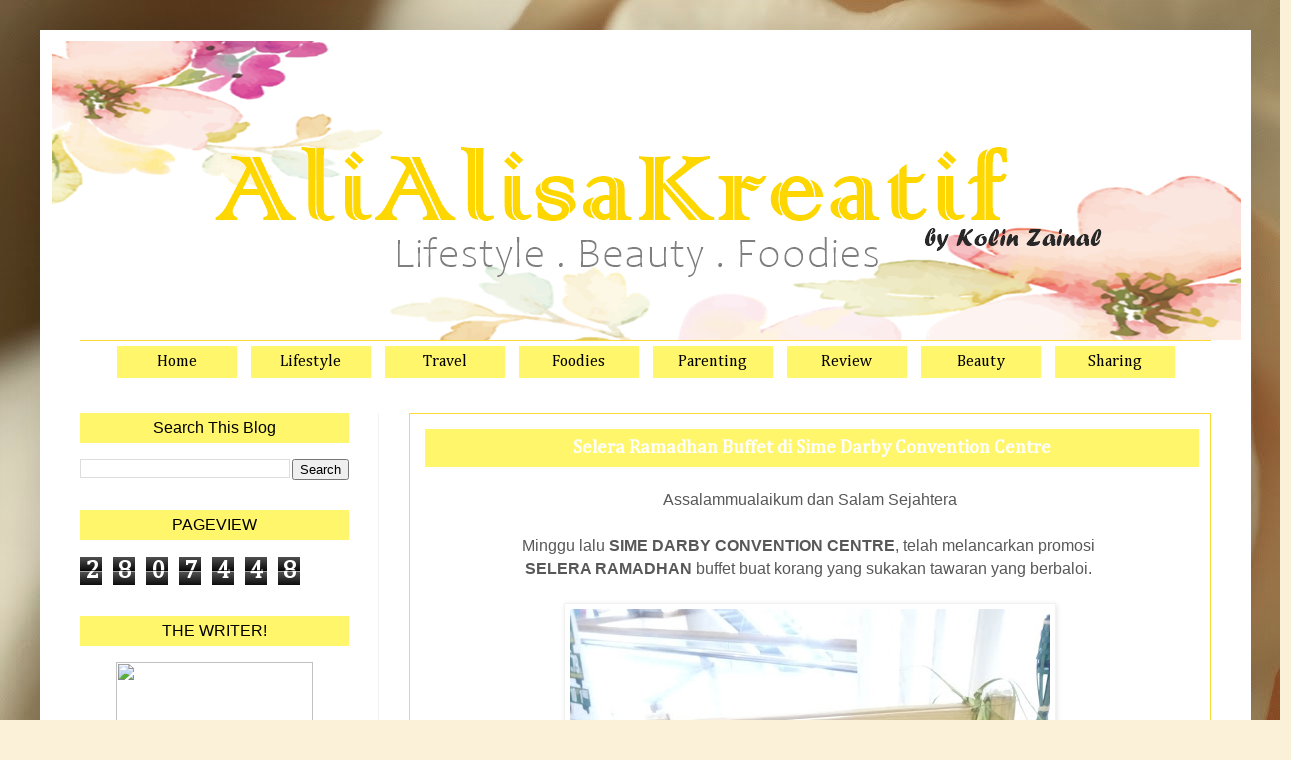

--- FILE ---
content_type: text/html; charset=UTF-8
request_url: https://alialisakreatif.blogspot.com/2017/03/selera-ramadhan-buffet-di-sime-darby.html
body_size: 32285
content:
<!DOCTYPE html>
<html class='v2' dir='ltr' xmlns='http://www.w3.org/1999/xhtml' xmlns:b='http://www.google.com/2005/gml/b' xmlns:data='http://www.google.com/2005/gml/data' xmlns:expr='http://www.google.com/2005/gml/expr'>
<script type='text/javascript'>
var isCtrl = false;
document.onkeyup=function(e)
{
if(e.which == 17)
isCtrl=false;
}
document.onkeydown=function(e)
{
if(e.which == 17)
isCtrl=true;
if((e.which == 85) || (e.which == 67) && isCtrl == true)
{
// alert(&#8216;Keyboard shortcuts are cool!&#8217;);
return false;
}
}
var isNS = (navigator.appName == "Netscape") ? 1 : 0;
if(navigator.appName == "Netscape") document.captureEvents(Event.MOUSEDOWN||Event.MOUSEUP);
function mischandler(){
return false;
}
function mousehandler(e){
var myevent = (isNS) ? e : event;
var eventbutton = (isNS) ? myevent.which : myevent.button;
if((eventbutton==2)||(eventbutton==3)) return false;
}
document.oncontextmenu = mischandler;
document.onmousedown = mousehandler;
document.onmouseup = mousehandler;
</script>
<head>
<link href='https://www.blogger.com/static/v1/widgets/335934321-css_bundle_v2.css' rel='stylesheet' type='text/css'/>
<script async='async' src='https://pagead2.googlesyndication.com/pagead/js/adsbygoogle.js'></script>
<script>
     (adsbygoogle = window.adsbygoogle || []).push({
          google_ad_client: "ca-pub-6273144288502688",
          enable_page_level_ads: true
     });
</script>
<meta content='width=1100' name='viewport'/>
<meta content='text/html; charset=UTF-8' http-equiv='Content-Type'/>
<meta content='blogger' name='generator'/>
<link href='https://alialisakreatif.blogspot.com/favicon.ico' rel='icon' type='image/x-icon'/>
<link href='https://alialisakreatif.blogspot.com/2017/03/selera-ramadhan-buffet-di-sime-darby.html' rel='canonical'/>
<link rel="alternate" type="application/atom+xml" title="alialisakreatif by kolin zainal - Atom" href="https://alialisakreatif.blogspot.com/feeds/posts/default" />
<link rel="alternate" type="application/rss+xml" title="alialisakreatif by kolin zainal - RSS" href="https://alialisakreatif.blogspot.com/feeds/posts/default?alt=rss" />
<link rel="service.post" type="application/atom+xml" title="alialisakreatif by kolin zainal - Atom" href="https://www.blogger.com/feeds/6523061891212298176/posts/default" />

<link rel="alternate" type="application/atom+xml" title="alialisakreatif by kolin zainal - Atom" href="https://alialisakreatif.blogspot.com/feeds/7867253895524331611/comments/default" />
<!--Can't find substitution for tag [blog.ieCssRetrofitLinks]-->
<link href='https://blogger.googleusercontent.com/img/b/R29vZ2xl/AVvXsEiXH_VOoyO9ie82Lkc2qD5zIhdzg_I3_tE_7xoGOPmxOd_nC_jSw0qQMwHf6V8HOa7lxmxhGXi8TzAtcgY2CeAffq-OdKTi62dqjnGSv45BKyIwfG1ZkzNkEttYsoWoyk-wB6h0nqgni299/s640/IMG_20170301_131043.jpg' rel='image_src'/>
<meta content='SDCC, sime darby convention centre, berbuka puasa di sime darby convention centre, china treasures by SDCC, preview ramadhan buffet 2017, promosi buffet berbuka puasa 2017' name='description'/>
<meta content='https://alialisakreatif.blogspot.com/2017/03/selera-ramadhan-buffet-di-sime-darby.html' property='og:url'/>
<meta content='Selera Ramadhan Buffet di Sime Darby Convention Centre' property='og:title'/>
<meta content='SDCC, sime darby convention centre, berbuka puasa di sime darby convention centre, china treasures by SDCC, preview ramadhan buffet 2017, promosi buffet berbuka puasa 2017' property='og:description'/>
<meta content='https://blogger.googleusercontent.com/img/b/R29vZ2xl/AVvXsEiXH_VOoyO9ie82Lkc2qD5zIhdzg_I3_tE_7xoGOPmxOd_nC_jSw0qQMwHf6V8HOa7lxmxhGXi8TzAtcgY2CeAffq-OdKTi62dqjnGSv45BKyIwfG1ZkzNkEttYsoWoyk-wB6h0nqgni299/w1200-h630-p-k-no-nu/IMG_20170301_131043.jpg' property='og:image'/>
<title>alialisakreatif by kolin zainal: Selera Ramadhan Buffet di Sime Darby Convention Centre</title>
<style type='text/css'>@font-face{font-family:'Cambria';font-style:normal;font-weight:400;font-display:swap;src:url(//fonts.gstatic.com/l/font?kit=GFDqWAB9jnWLT-HIK7ILrphaOAw&skey=d4699178559bc4b0&v=v18)format('woff2');unicode-range:U+0000-00FF,U+0131,U+0152-0153,U+02BB-02BC,U+02C6,U+02DA,U+02DC,U+0304,U+0308,U+0329,U+2000-206F,U+20AC,U+2122,U+2191,U+2193,U+2212,U+2215,U+FEFF,U+FFFD;}@font-face{font-family:'Lato';font-style:normal;font-weight:400;font-display:swap;src:url(//fonts.gstatic.com/s/lato/v25/S6uyw4BMUTPHjxAwXiWtFCfQ7A.woff2)format('woff2');unicode-range:U+0100-02BA,U+02BD-02C5,U+02C7-02CC,U+02CE-02D7,U+02DD-02FF,U+0304,U+0308,U+0329,U+1D00-1DBF,U+1E00-1E9F,U+1EF2-1EFF,U+2020,U+20A0-20AB,U+20AD-20C0,U+2113,U+2C60-2C7F,U+A720-A7FF;}@font-face{font-family:'Lato';font-style:normal;font-weight:400;font-display:swap;src:url(//fonts.gstatic.com/s/lato/v25/S6uyw4BMUTPHjx4wXiWtFCc.woff2)format('woff2');unicode-range:U+0000-00FF,U+0131,U+0152-0153,U+02BB-02BC,U+02C6,U+02DA,U+02DC,U+0304,U+0308,U+0329,U+2000-206F,U+20AC,U+2122,U+2191,U+2193,U+2212,U+2215,U+FEFF,U+FFFD;}</style>
<style id='page-skin-1' type='text/css'><!--
/*
-----------------------------------------------
Blogger Template Style
Name:     Simple
Designer: Blogger
URL:      www.blogger.com
----------------------------------------------- */
/* Variable definitions
====================
<Variable name="keycolor" description="Main Color" type="color" default="#ffd935"/>
<Group description="Page Text" selector="body">
<Variable name="body.font" description="Font" type="font"
default="normal normal 12px Arial, Tahoma, Helvetica, FreeSans, sans-serif"/>
<Variable name="body.text.color" description="Text Color" type="color" default="#222222"/>
</Group>
<Group description="Backgrounds" selector=".body-fauxcolumns-outer">
<Variable name="body.background.color" description="Outer Background" type="color" default="#ffd935"/>
<Variable name="content.background.color" description="Main Background" type="color" default="#ffffff"/>
<Variable name="header.background.color" description="Header Background" type="color" default="transparent"/>
</Group>
<Group description="Links" selector=".main-outer">
<Variable name="link.color" description="Link Color" type="color" default="#ffd935"/>
<Variable name="link.visited.color" description="Visited Color" type="color" default="#888888"/>
<Variable name="link.hover.color" description="Hover Color" type="color" default="#33aaff"/>
</Group>
<Group description="Blog Title" selector=".header h1">
<Variable name="header.font" description="Font" type="font"
default="normal normal 60px Arial, Tahoma, Helvetica, FreeSans, sans-serif"/>
<Variable name="header.text.color" description="Title Color" type="color" default="#3399bb" />
</Group>
<Group description="Blog Description" selector=".header .description">
<Variable name="description.text.color" description="Description Color" type="color"
default="#777777" />
</Group>
<Group description="Tabs Text" selector=".tabs-inner .widget li a">
<Variable name="tabs.font" description="Font" type="font"
default="normal normal 14px Arial, Tahoma, Helvetica, FreeSans, sans-serif"/>
<Variable name="tabs.text.color" description="Text Color" type="color" default="#999999"/>
<Variable name="tabs.selected.text.color" description="Selected Color" type="color" default="#000000"/>
</Group>
<Group description="Tabs Background" selector=".tabs-outer .PageList">
<Variable name="tabs.background.color" description="Background Color" type="color" default="#f5f5f5"/>
<Variable name="tabs.selected.background.color" description="Selected Color" type="color" default="#eeeeee"/>
</Group>
<Group description="Post Title" selector="h3.post-title, .comments h4">
<Variable name="post.title.font" description="Font" type="font"
default="normal normal 22px Arial, Tahoma, Helvetica, FreeSans, sans-serif"/>
</Group>
<Group description="Date Header" selector=".date-header">
<Variable name="date.header.color" description="Text Color" type="color"
default="#585858"/>
<Variable name="date.header.background.color" description="Background Color" type="color"
default="transparent"/>
<Variable name="date.header.font" description="Text Font" type="font"
default="normal bold 11px Arial, Tahoma, Helvetica, FreeSans, sans-serif"/>
<Variable name="date.header.padding" description="Date Header Padding" type="string" default="inherit"/>
<Variable name="date.header.letterspacing" description="Date Header Letter Spacing" type="string" default="inherit"/>
<Variable name="date.header.margin" description="Date Header Margin" type="string" default="inherit"/>
</Group>
<Group description="Post Footer" selector=".post-footer">
<Variable name="post.footer.text.color" description="Text Color" type="color" default="#666666"/>
<Variable name="post.footer.background.color" description="Background Color" type="color"
default="#f9f9f9"/>
<Variable name="post.footer.border.color" description="Shadow Color" type="color" default="#eeeeee"/>
</Group>
<Group description="Gadgets" selector="h2">
<Variable name="widget.title.font" description="Title Font" type="font"
default="normal bold 11px Arial, Tahoma, Helvetica, FreeSans, sans-serif"/>
<Variable name="widget.title.text.color" description="Title Color" type="color" default="#000000"/>
<Variable name="widget.alternate.text.color" description="Alternate Color" type="color" default="#999999"/>
</Group>
<Group description="Images" selector=".main-inner">
<Variable name="image.background.color" description="Background Color" type="color" default="#ffffff"/>
<Variable name="image.border.color" description="Border Color" type="color" default="#eeeeee"/>
<Variable name="image.text.color" description="Caption Text Color" type="color" default="#585858"/>
</Group>
<Group description="Accents" selector=".content-inner">
<Variable name="body.rule.color" description="Separator Line Color" type="color" default="#eeeeee"/>
<Variable name="tabs.border.color" description="Tabs Border Color" type="color" default="#f2f2f2"/>
</Group>
<Variable name="body.background" description="Body Background" type="background"
color="#ffca46" default="$(color) none repeat scroll top left"/>
<Variable name="body.background.override" description="Body Background Override" type="string" default=""/>
<Variable name="body.background.gradient.cap" description="Body Gradient Cap" type="url"
default="url(https://resources.blogblog.com/blogblog/data/1kt/simple/gradients_light.png)"/>
<Variable name="body.background.gradient.tile" description="Body Gradient Tile" type="url"
default="url(https://resources.blogblog.com/blogblog/data/1kt/simple/body_gradient_tile_light.png)"/>
<Variable name="content.background.color.selector" description="Content Background Color Selector" type="string" default=".content-inner"/>
<Variable name="content.padding" description="Content Padding" type="length" default="10px" min="0" max="100px"/>
<Variable name="content.padding.horizontal" description="Content Horizontal Padding" type="length" default="10px" min="0" max="100px"/>
<Variable name="content.shadow.spread" description="Content Shadow Spread" type="length" default="40px" min="0" max="100px"/>
<Variable name="content.shadow.spread.webkit" description="Content Shadow Spread (WebKit)" type="length" default="5px" min="0" max="100px"/>
<Variable name="content.shadow.spread.ie" description="Content Shadow Spread (IE)" type="length" default="10px" min="0" max="100px"/>
<Variable name="main.border.width" description="Main Border Width" type="length" default="0" min="0" max="10px"/>
<Variable name="header.background.gradient" description="Header Gradient" type="url" default="none"/>
<Variable name="header.shadow.offset.left" description="Header Shadow Offset Left" type="length" default="-1px" min="-50px" max="50px"/>
<Variable name="header.shadow.offset.top" description="Header Shadow Offset Top" type="length" default="-1px" min="-50px" max="50px"/>
<Variable name="header.shadow.spread" description="Header Shadow Spread" type="length" default="1px" min="0" max="100px"/>
<Variable name="header.padding" description="Header Padding" type="length" default="30px" min="0" max="100px"/>
<Variable name="header.border.size" description="Header Border Size" type="length" default="1px" min="0" max="10px"/>
<Variable name="header.bottom.border.size" description="Header Bottom Border Size" type="length" default="1px" min="0" max="10px"/>
<Variable name="header.border.horizontalsize" description="Header Horizontal Border Size" type="length" default="0" min="0" max="10px"/>
<Variable name="description.text.size" description="Description Text Size" type="string" default="140%"/>
<Variable name="tabs.margin.top" description="Tabs Margin Top" type="length" default="0" min="0" max="100px"/>
<Variable name="tabs.margin.side" description="Tabs Side Margin" type="length" default="30px" min="0" max="100px"/>
<Variable name="tabs.background.gradient" description="Tabs Background Gradient" type="url"
default="url(https://resources.blogblog.com/blogblog/data/1kt/simple/gradients_light.png)"/>
<Variable name="tabs.border.width" description="Tabs Border Width" type="length" default="1px" min="0" max="10px"/>
<Variable name="tabs.bevel.border.width" description="Tabs Bevel Border Width" type="length" default="1px" min="0" max="10px"/>
<Variable name="post.margin.bottom" description="Post Bottom Margin" type="length" default="25px" min="0" max="100px"/>
<Variable name="image.border.small.size" description="Image Border Small Size" type="length" default="2px" min="0" max="10px"/>
<Variable name="image.border.large.size" description="Image Border Large Size" type="length" default="5px" min="0" max="10px"/>
<Variable name="page.width.selector" description="Page Width Selector" type="string" default=".region-inner"/>
<Variable name="page.width" description="Page Width" type="string" default="auto"/>
<Variable name="main.section.margin" description="Main Section Margin" type="length" default="15px" min="0" max="100px"/>
<Variable name="main.padding" description="Main Padding" type="length" default="15px" min="0" max="100px"/>
<Variable name="main.padding.top" description="Main Padding Top" type="length" default="30px" min="0" max="100px"/>
<Variable name="main.padding.bottom" description="Main Padding Bottom" type="length" default="30px" min="0" max="100px"/>
<Variable name="paging.background"
color="#ffffff"
description="Background of blog paging area" type="background"
default="transparent none no-repeat scroll top center"/>
<Variable name="footer.bevel" description="Bevel border length of footer" type="length" default="0" min="0" max="10px"/>
<Variable name="mobile.background.overlay" description="Mobile Background Overlay" type="string"
default="transparent none repeat scroll top left"/>
<Variable name="mobile.background.size" description="Mobile Background Size" type="string" default="auto"/>
<Variable name="mobile.button.color" description="Mobile Button Color" type="color" default="#ffffff" />
<Variable name="startSide" description="Side where text starts in blog language" type="automatic" default="left"/>
<Variable name="endSide" description="Side where text ends in blog language" type="automatic" default="right"/>
*/
.Header img {
margin-left: auto;
margin-right: auto;
}
/* Content
----------------------------------------------- */
body {
font: normal normal 16px Cambria;
color: #585858;
background: #fbf1d8 url(https://themes.googleusercontent.com/image?id=1tFd7JwCZklx2wbQVQNlo-PcPRWrzFsTSzBZOaXgoUo8M1A6G1q5jOePd6ZeusFbrndZ9) no-repeat fixed top center /* Credit: tillsonburg (http://www.istockphoto.com/portfolio/tillsonburg?platform=blogger) */;
padding: 0 40px 40px 40px;
}
html body .region-inner {
min-width: 0;
max-width: 100%;
width: auto;
}
h2 {
padding: 5px;
Border-top: 1px solid #FAEE73;
Border-bottom: 1px solid #FAEE73;
Border-left: 1px solid #FAEE73;
Border-right: 1px solid #FAEE73;
Margin-bottom: 10px;
font-size: 22px;
}
a:link {
text-decoration:none;
color: #ffca46;
}
a:visited {
text-decoration:none;
color: #939393;
}
a:hover {
text-decoration:underline;
color: #45c4ff;
}
.body-fauxcolumn-outer .fauxcolumn-inner {
background: transparent none repeat scroll top left;
_background-image: none;
}
.body-fauxcolumn-outer .cap-top {
position: absolute;
z-index: 1;
height: 400px;
width: 100%;
}
.body-fauxcolumn-outer .cap-top .cap-left {
width: 100%;
background: transparent none repeat-x scroll top left;
_background-image: none;
}
.content-outer {
-moz-box-shadow: 0 0 40px rgba(0, 0, 0, .15);
-webkit-box-shadow: 0 0 5px rgba(0, 0, 0, .15);
-goog-ms-box-shadow: 0 0 10px #333333;
box-shadow: 0 0 40px rgba(0, 0, 0, .15);
margin-bottom: 1px;
}
.content-inner {
padding: 10px 10px;
}
.content-inner {
background-color: #ffffff;
}
/* Header
----------------------------------------------- */
.header-outer {
background: rgba(87,87,87,0) none repeat-x scroll 0 -400px;
_background-image: none;
}
.Header h1 {
font: normal normal 60px Arial, Tahoma, Helvetica, FreeSans, sans-serif;
color: #3fb5cb;
text-shadow: -1px -1px 1px rgba(0, 0, 0, .2);
}
.Header h1 a {
color: #3fb5cb;
}
.Header .description {
font-size: 140%;
color: #858585;
}
.header-inner .Header .titlewrapper {
padding: 22px 30px;
}
.header-inner .Header .descriptionwrapper {
padding: 0 30px;
}
/* Tabs
----------------------------------------------- */
.tabs-inner .section:first-child {
border-top: 1px solid #ffd935;
}
.tabs-inner .section:first-child ul {
margin-top: -1px;
border-top: 1px solid #ffd935;
border-left: 0 solid #ffd935;
border-right: 0 solid #ffd935;
}
.tabs-inner .widget ul {
background: #f9f9f9 url(https://resources.blogblog.com/blogblog/data/1kt/simple/gradients_light.png) repeat-x scroll 0 -800px;
_background-image: none;
border-bottom: 1px solid #ffd935;
margin-top: 0;
margin-left: -30px;
margin-right: -30px;
}
.tabs-inner .widget li a {
display: inline-block;
padding: .6em 1em;
font: normal normal 16px Lato;
color: #a2a2a2;
border-left: 1px solid #ffffff;
border-right: 1px solid #ffd935;
}
.tabs-inner .widget li:first-child a {
border-left: none;
}
.tabs-inner .widget li.selected a, .tabs-inner .widget li a:hover {
color: #000000;
background-color: #f2f2f2;
text-decoration: none;
}
/* Columns
----------------------------------------------- */
.main-outer {
border-top: 0 solid #f2f2f2;
}
.fauxcolumn-left-outer .fauxcolumn-inner {
border-right: 1px solid #f2f2f2;
}
.fauxcolumn-right-outer .fauxcolumn-inner {
border-left: 1px solid #f2f2f2;
}
/* Headings
.post blockquote {
background: # FFCCCC;
padding: 5px;
Border: 2px dashed # FF0099;
-moz-border-radius: 25px 10px / 10px 25px;
border-radius: 25px 10px / 10px 25px;
colour:# FF0099;
}
----------------------------------------------- */
div.widget > h2,
div.widget h2.title {
margin: 0 0 1em 0;
font: normal normal 16px Verdana, Geneva, sans-serif;
color: #000000;
}
/* Widgets
----------------------------------------------- */
.widget .zippy {
color: #a2a2a2;
text-shadow: 2px 2px 1px rgba(0, 0, 0, .1);
}
.widget .popular-posts ul {
list-style: none;
}
/* Posts
----------------------------------------------- */
h2.date-header {
font: normal bold 11px 'Courier New', Courier, FreeMono, monospace;
}
.date-header span {
background-color: rgba(87,87,87,0);
color: #000000;
padding: inherit;
letter-spacing: inherit;
margin: inherit;
}
.main-inner {
padding-top: 30px;
padding-bottom: 30px;
}
.main-inner .column-center-inner {
padding: 0 15px;
}
.main-inner .column-center-inner .section {
margin: 0 15px;
}
.post {
padding: 10px;
Border-top: 1px solid #ffd935;
Border-bottom: 1px solid #ffd935;
Border-left: 1px solid #ffd935;
Border-right: 1px solid #ffd935;
Margin-bottom: 10px;
margin: 0 0 25px 0;
}
h3.post-title, .comments h4 {.
background:#FFF66C;
color: #ffffff;
margin: 5px 1px 1px 5px;
padding: 5px 5px 5px 5px;
border:1px solid #FFF66C;
background:#FFF66C;
text-align:center;
}
padding: 10px;
Border-top: 1px solid #ffd935;
Border-bottom: 1px solid #ffd935;
Border-left: 1px solid #ffd935;
Border-right: 1px solid #ffd935;
Margin-bottom: 10px;
font: normal bold 26px 'Times New Roman', Times, FreeSerif, serif;
margin: .75em 0 0;
}
.post-body {
font-size: 110%;
line-height: 1.4;
position: relative;
}
.post-body img, .post-body .tr-caption-container, .Profile img, .Image img,
.BlogList .item-thumbnail img {
padding: 2px;
background: #ffffff;
border: 1px solid #f2f2f2;
-moz-box-shadow: 1px 1px 5px rgba(0, 0, 0, .1);
-webkit-box-shadow: 1px 1px 5px rgba(0, 0, 0, .1);
box-shadow: 1px 1px 5px rgba(0, 0, 0, .1);
}
.post-body img, .post-body .tr-caption-container {
padding: 5px;
}
.post-body .tr-caption-container {
color: #444444;
}
.post-body .tr-caption-container img {
padding: 0;
background: transparent;
border: none;
-moz-box-shadow: 0 0 0 rgba(0, 0, 0, .1);
-webkit-box-shadow: 0 0 0 rgba(0, 0, 0, .1);
box-shadow: 0 0 0 rgba(0, 0, 0, .1);
}
.post-header {
margin: 0 0 1.5em;
line-height: 1.6;
font-size: 90%;
}
.post-footer {
margin: 20px -2px 0;
padding: 5px 10px;
color: #787878;
background-color: #fcfcfc;
border-bottom: 1px solid #f2f2f2;
line-height: 1.6;
font-size: 90%;
}
#comments .comment-author {
padding-top: 1.5em;
border-top: 1px solid #f2f2f2;
background-position: 0 1.5em;
}
#comments .comment-author:first-child {
padding-top: 0;
border-top: none;
}
.avatar-image-container {
margin: .2em 0 0;
}
#comments .avatar-image-container img {
border: 1px solid #f2f2f2;
}
/* Comments
----------------------------------------------- */
.comments .comments-content .icon.blog-author {
background-repeat: no-repeat;
background-image: url([data-uri]);
}
.comments .comments-content .loadmore a {
border-top: 1px solid #a2a2a2;
border-bottom: 1px solid #a2a2a2;
}
.comments .comment-thread.inline-thread {
background-color: #fcfcfc;
}
.comments .continue {
border-top: 2px solid #a2a2a2;
}
/* Accents
---------------------------------------------- */
.section-columns td.columns-cell {
border-left: 1px solid #f2f2f2;
}
.blog-pager {
background: transparent none no-repeat scroll top center;
}
.blog-pager-older-link, .home-link,
.blog-pager-newer-link {
background-color: #ffffff;
padding: 5px;
}
.footer-outer {
border-top: 0 dashed #bbbbbb;
}
/* Mobile
----------------------------------------------- */
body.mobile  {
background-size: auto;
}
.mobile .body-fauxcolumn-outer {
background: transparent none repeat scroll top left;
}
.mobile .body-fauxcolumn-outer .cap-top {
background-size: 100% auto;
}
.mobile .content-outer {
-webkit-box-shadow: 0 0 3px rgba(0, 0, 0, .15);
box-shadow: 0 0 3px rgba(0, 0, 0, .15);
}
.mobile .tabs-inner .widget ul {
margin-left: 0;
margin-right: 0;
}
.mobile .post {
margin: 0;
}
.mobile .main-inner .column-center-inner .section {
margin: 0;
}
.mobile .date-header span {
padding: 0.1em 10px;
margin: 0 -10px;
}
.mobile h3.post-title {
margin: 0;
}
.mobile .blog-pager {
background: transparent none no-repeat scroll top center;
}
.mobile .footer-outer {
border-top: none;
}
.mobile .main-inner, .mobile .footer-inner {
background-color: #ffffff;
}
.mobile-index-contents {
color: #585858;
}
.mobile-link-button {
background-color: #ffca46;
}
.mobile-link-button a:link, .mobile-link-button a:visited {
color: #ffffff;
}
.mobile .tabs-inner .section:first-child {
border-top: none;
}
.mobile .tabs-inner .PageList .widget-content {
background-color: #f2f2f2;
color: #000000;
border-top: 1px solid #ffd935;
border-bottom: 1px solid #ffd935;
}
.mobile .tabs-inner .PageList .widget-content .pagelist-arrow {
border-left: 1px solid #ffd935;
}
.post-outer {
-webkit-touch-callout:none;
-webkit-user-select:none;
-khtml-user-select:none;
-ms-user-select:none;
-moz-user-select:none;
}
.post blockquote,.post pre,.post code{
-webkit-touch-callout:text;
-webkit-user-select:text;
-khtml-user-select:text;
-ms-user-select:text;
-moz-user-select:text;
}
.sidebar h2 {
background:#FFF66C;
color: #ffffff;
font-size: 17px;
font-family: Arial;
font-weight: strong;
margin: 5px 1px 1px 5px;
padding: 5px 5px 5px 5px;
border:1px solid #FFF66C;
text-align:center;
}

--></style>
<style id='template-skin-1' type='text/css'><!--
body {
min-width: 1211px;
}
.content-outer, .content-fauxcolumn-outer, .region-inner {
min-width: 1211px;
max-width: 1211px;
_width: 1211px;
}
.main-inner .columns {
padding-left: 329px;
padding-right: 0px;
}
.main-inner .fauxcolumn-center-outer {
left: 329px;
right: 0px;
/* IE6 does not respect left and right together */
_width: expression(this.parentNode.offsetWidth -
parseInt("329px") -
parseInt("0px") + 'px');
}
.main-inner .fauxcolumn-left-outer {
width: 329px;
}
.main-inner .fauxcolumn-right-outer {
width: 0px;
}
.main-inner .column-left-outer {
width: 329px;
right: 100%;
margin-left: -329px;
}
.main-inner .column-right-outer {
width: 0px;
margin-right: -0px;
}
#layout {
min-width: 0;
}
#layout .content-outer {
min-width: 0;
width: 800px;
}
#layout .region-inner {
min-width: 0;
width: auto;
}
body#layout div.add_widget {
padding: 8px;
}
body#layout div.add_widget a {
margin-left: 32px;
}
--></style>
<style>
    body {background-image:url(https\:\/\/themes.googleusercontent.com\/image?id=1tFd7JwCZklx2wbQVQNlo-PcPRWrzFsTSzBZOaXgoUo8M1A6G1q5jOePd6ZeusFbrndZ9);}
    
@media (max-width: 200px) { body {background-image:url(https\:\/\/themes.googleusercontent.com\/image?id=1tFd7JwCZklx2wbQVQNlo-PcPRWrzFsTSzBZOaXgoUo8M1A6G1q5jOePd6ZeusFbrndZ9&options=w200);}}
@media (max-width: 400px) and (min-width: 201px) { body {background-image:url(https\:\/\/themes.googleusercontent.com\/image?id=1tFd7JwCZklx2wbQVQNlo-PcPRWrzFsTSzBZOaXgoUo8M1A6G1q5jOePd6ZeusFbrndZ9&options=w400);}}
@media (max-width: 800px) and (min-width: 401px) { body {background-image:url(https\:\/\/themes.googleusercontent.com\/image?id=1tFd7JwCZklx2wbQVQNlo-PcPRWrzFsTSzBZOaXgoUo8M1A6G1q5jOePd6ZeusFbrndZ9&options=w800);}}
@media (max-width: 1200px) and (min-width: 801px) { body {background-image:url(https\:\/\/themes.googleusercontent.com\/image?id=1tFd7JwCZklx2wbQVQNlo-PcPRWrzFsTSzBZOaXgoUo8M1A6G1q5jOePd6ZeusFbrndZ9&options=w1200);}}
/* Last tag covers anything over one higher than the previous max-size cap. */
@media (min-width: 1201px) { body {background-image:url(https\:\/\/themes.googleusercontent.com\/image?id=1tFd7JwCZklx2wbQVQNlo-PcPRWrzFsTSzBZOaXgoUo8M1A6G1q5jOePd6ZeusFbrndZ9&options=w1600);}}
  </style>
<script type='text/javascript'>
        (function(i,s,o,g,r,a,m){i['GoogleAnalyticsObject']=r;i[r]=i[r]||function(){
        (i[r].q=i[r].q||[]).push(arguments)},i[r].l=1*new Date();a=s.createElement(o),
        m=s.getElementsByTagName(o)[0];a.async=1;a.src=g;m.parentNode.insertBefore(a,m)
        })(window,document,'script','https://www.google-analytics.com/analytics.js','ga');
        ga('create', 'UA-77016021-1', 'auto', 'blogger');
        ga('blogger.send', 'pageview');
      </script>
<link href='https://www.blogger.com/dyn-css/authorization.css?targetBlogID=6523061891212298176&amp;zx=82133f19-26c7-487b-96ba-f575d9d6e927' media='none' onload='if(media!=&#39;all&#39;)media=&#39;all&#39;' rel='stylesheet'/><noscript><link href='https://www.blogger.com/dyn-css/authorization.css?targetBlogID=6523061891212298176&amp;zx=82133f19-26c7-487b-96ba-f575d9d6e927' rel='stylesheet'/></noscript>
<meta name='google-adsense-platform-account' content='ca-host-pub-1556223355139109'/>
<meta name='google-adsense-platform-domain' content='blogspot.com'/>

<!-- data-ad-client=ca-pub-6273144288502688 -->

</head>
<body class='loading'>
<div class='navbar no-items section' id='navbar' name='Navbar'>
</div>
<div class='body-fauxcolumns'>
<div class='fauxcolumn-outer body-fauxcolumn-outer'>
<div class='cap-top'>
<div class='cap-left'></div>
<div class='cap-right'></div>
</div>
<div class='fauxborder-left'>
<div class='fauxborder-right'></div>
<div class='fauxcolumn-inner'>
</div>
</div>
<div class='cap-bottom'>
<div class='cap-left'></div>
<div class='cap-right'></div>
</div>
</div>
</div>
<div class='content'>
<div class='content-fauxcolumns'>
<div class='fauxcolumn-outer content-fauxcolumn-outer'>
<div class='cap-top'>
<div class='cap-left'></div>
<div class='cap-right'></div>
</div>
<div class='fauxborder-left'>
<div class='fauxborder-right'></div>
<div class='fauxcolumn-inner'>
</div>
</div>
<div class='cap-bottom'>
<div class='cap-left'></div>
<div class='cap-right'></div>
</div>
</div>
</div>
<div class='content-outer'>
<div class='content-cap-top cap-top'>
<div class='cap-left'></div>
<div class='cap-right'></div>
</div>
<div class='fauxborder-left content-fauxborder-left'>
<div class='fauxborder-right content-fauxborder-right'></div>
<div class='content-inner'>
<header>
<div class='header-outer'>
<div class='header-cap-top cap-top'>
<div class='cap-left'></div>
<div class='cap-right'></div>
</div>
<div class='fauxborder-left header-fauxborder-left'>
<div class='fauxborder-right header-fauxborder-right'></div>
<div class='region-inner header-inner'>
<div class='header section' id='header' name='Header'><div class='widget Header' data-version='1' id='Header1'>
<div id='header-inner'>
<a href='https://alialisakreatif.blogspot.com/' style='display: block'>
<img alt='alialisakreatif by kolin zainal' height='300px; ' id='Header1_headerimg' src='https://blogger.googleusercontent.com/img/b/R29vZ2xl/AVvXsEjo9gS6KZHsLngiCceiF4nUQMaY50SzkaHAJgN67IAsgcYJg5n_uTEcZNGCeEkRsWWzDczLB9xNaWe59XAJLCfW3iAHt8PNClO1vuLEpmwfQiFOKf_S0NPom6er5-JPqeFZbzKgrk7iZEkT/s1600/trans.png' style='display: block' width='1202px; '/>
</a>
</div>
</div></div>
</div>
</div>
<div class='header-cap-bottom cap-bottom'>
<div class='cap-left'></div>
<div class='cap-right'></div>
</div>
</div>
</header>
<div class='tabs-outer'>
<div class='tabs-cap-top cap-top'>
<div class='cap-left'></div>
<div class='cap-right'></div>
</div>
<div class='fauxborder-left tabs-fauxborder-left'>
<div class='fauxborder-right tabs-fauxborder-right'></div>
<div class='region-inner tabs-inner'>
<div class='tabs section' id='crosscol' name='Cross-Column'><div class='widget HTML' data-version='1' id='HTML1'>
<div class='widget-content'>
<style>
a.nav{
-webkit-transition: 1.0s;
-moz-transition: 1.0s;
margin:5px;
display:inline-block;
text-align:center;
background: #FFF66C;
color:#000;
width:110px;
padding:5px;}
a.nav:hover{
color: #000;
background:  #FFF66C;
-moz-box-shadow: inset 0 0 8px 8px #E7CF00;
-webkit-box-shadow: inset 0 0 50px 50px #E7CF00;
box-shadow: inset 0 0 50px 50px #E7CF00;}
</style>
<center>
<a class="nav" href="https://alialisakreatif.blogspot.com/">Home</a>
<a class="nav" 

href="https://alialisakreatif.blogspot.com/search/label/Lifestyle
">Lifestyle</a>

<a class="nav" href="https://alialisakreatif.blogspot.com/search/label/travel">Travel</a>

<a class="nav" href="https://alialisakreatif.blogspot.com/search/label/Foodies">Foodies</a>

<a class="nav" href="https://alialisakreatif.blogspot.com/search/label/Parenting">Parenting</a>

<a class="nav" href="https://alialisakreatif.blogspot.com/search/label/review">Review</a>

<a class="nav" href="https://alialisakreatif.blogspot.com/search/label/beauty">Beauty</a>

<a class="nav" href="https://alialisakreatif.blogspot.com/search/label/sharing">Sharing</a>

</center>
</div>
<div class='clear'></div>
</div></div>
<div class='tabs no-items section' id='crosscol-overflow' name='Cross-Column 2'></div>
</div>
</div>
<div class='tabs-cap-bottom cap-bottom'>
<div class='cap-left'></div>
<div class='cap-right'></div>
</div>
</div>
<div class='main-outer'>
<div class='main-cap-top cap-top'>
<div class='cap-left'></div>
<div class='cap-right'></div>
</div>
<div class='fauxborder-left main-fauxborder-left'>
<div class='fauxborder-right main-fauxborder-right'></div>
<div class='region-inner main-inner'>
<div class='columns fauxcolumns'>
<div class='fauxcolumn-outer fauxcolumn-center-outer'>
<div class='cap-top'>
<div class='cap-left'></div>
<div class='cap-right'></div>
</div>
<div class='fauxborder-left'>
<div class='fauxborder-right'></div>
<div class='fauxcolumn-inner'>
</div>
</div>
<div class='cap-bottom'>
<div class='cap-left'></div>
<div class='cap-right'></div>
</div>
</div>
<div class='fauxcolumn-outer fauxcolumn-left-outer'>
<div class='cap-top'>
<div class='cap-left'></div>
<div class='cap-right'></div>
</div>
<div class='fauxborder-left'>
<div class='fauxborder-right'></div>
<div class='fauxcolumn-inner'>
</div>
</div>
<div class='cap-bottom'>
<div class='cap-left'></div>
<div class='cap-right'></div>
</div>
</div>
<div class='fauxcolumn-outer fauxcolumn-right-outer'>
<div class='cap-top'>
<div class='cap-left'></div>
<div class='cap-right'></div>
</div>
<div class='fauxborder-left'>
<div class='fauxborder-right'></div>
<div class='fauxcolumn-inner'>
</div>
</div>
<div class='cap-bottom'>
<div class='cap-left'></div>
<div class='cap-right'></div>
</div>
</div>
<!-- corrects IE6 width calculation -->
<div class='columns-inner'>
<div class='column-center-outer'>
<div class='column-center-inner'>
<div class='main section' id='main' name='Main'><div class='widget Blog' data-version='1' id='Blog1'>
<div class='blog-posts hfeed'>

          <div class="date-outer">
        

          <div class="date-posts">
        
<div class='post-outer'>
<div class='post hentry uncustomized-post-template' itemprop='blogPost' itemscope='itemscope' itemtype='http://schema.org/BlogPosting'>
<meta content='https://blogger.googleusercontent.com/img/b/R29vZ2xl/AVvXsEiXH_VOoyO9ie82Lkc2qD5zIhdzg_I3_tE_7xoGOPmxOd_nC_jSw0qQMwHf6V8HOa7lxmxhGXi8TzAtcgY2CeAffq-OdKTi62dqjnGSv45BKyIwfG1ZkzNkEttYsoWoyk-wB6h0nqgni299/s640/IMG_20170301_131043.jpg' itemprop='image_url'/>
<meta content='6523061891212298176' itemprop='blogId'/>
<meta content='7867253895524331611' itemprop='postId'/>
<a name='7867253895524331611'></a>
<h3 class='post-title entry-title' itemprop='name'>
Selera Ramadhan Buffet di Sime Darby Convention Centre
</h3>
<div class='post-header'>
<div class='post-header-line-1'></div>
</div>
<div class='post-body entry-content' id='post-body-7867253895524331611' itemprop='articleBody'>
<div style="text-align: center;">
<span style="font-family: &quot;arial&quot; , &quot;helvetica&quot; , sans-serif;">Assalammualaikum dan Salam Sejahtera</span></div>
<div style="text-align: center;">
<span style="font-family: &quot;arial&quot; , &quot;helvetica&quot; , sans-serif;"><br /></span></div>
<div style="text-align: center;">
<span style="font-family: &quot;arial&quot; , &quot;helvetica&quot; , sans-serif;">Minggu lalu <b>SIME DARBY CONVENTION CENTRE</b>, telah melancarkan promosi&nbsp;</span><br />
<span style="font-family: &quot;arial&quot; , &quot;helvetica&quot; , sans-serif;"><b>SELERA RAMADHAN</b> buffet buat korang yang sukakan tawaran yang berbaloi.&nbsp;</span><br />
<br />
<div class="separator" style="clear: both; text-align: center;">
<a href="https://blogger.googleusercontent.com/img/b/R29vZ2xl/AVvXsEiXH_VOoyO9ie82Lkc2qD5zIhdzg_I3_tE_7xoGOPmxOd_nC_jSw0qQMwHf6V8HOa7lxmxhGXi8TzAtcgY2CeAffq-OdKTi62dqjnGSv45BKyIwfG1ZkzNkEttYsoWoyk-wB6h0nqgni299/s1600/IMG_20170301_131043.jpg" imageanchor="1" style="margin-left: 1em; margin-right: 1em;"><img border="0" height="640" src="https://blogger.googleusercontent.com/img/b/R29vZ2xl/AVvXsEiXH_VOoyO9ie82Lkc2qD5zIhdzg_I3_tE_7xoGOPmxOd_nC_jSw0qQMwHf6V8HOa7lxmxhGXi8TzAtcgY2CeAffq-OdKTi62dqjnGSv45BKyIwfG1ZkzNkEttYsoWoyk-wB6h0nqgni299/s640/IMG_20170301_131043.jpg" width="480" /></a></div>
</div>
<div style="text-align: center;">
<span style="font-family: &quot;arial&quot; , &quot;helvetica&quot; , sans-serif;">Semua tahu, bulan puasa bakal menjelang lebih kurang 100 hari sahaja lagi. Di kesempatan itu Sime Darby Convention Centre mempromosikan pelbagai juadah untuk semua lapisan masyarakat pada tahun ini. Antara yang menjadi kegemaran rakyat Malaysia ialah Bubur Lambuk Herba, Lidah Goreng Pedah, Kambing Golek, Murtabak, Rojak Pasembor, Roti John, Pulut Serawa Durian dan banyak lagi juadah yang sudah tentu membuatkan buka puasa korang hilang semua mengidam tu.&nbsp;</span></div>
<div style="text-align: center;">
<span style="font-family: &quot;arial&quot; , &quot;helvetica&quot; , sans-serif;"><br /></span></div>
<div style="text-align: center;">
<span style="font-family: &quot;arial&quot; , &quot;helvetica&quot; , sans-serif;">Akan ada 19 buah gerai bakal masak dan menyediakan masakan panas-panas buat semua tetamu. Macam Sup Berempah, Sushi, Shashimi, Sizzler Hot Plate, Penang Fried Kway Teow, Satay, lauk pauk gulai kawah Pak Yus ada siput sedut masak lemak cili api dan jua gulai daging. Pendek kata kelainan yang di tampilkan oleh&nbsp; Sime Darby Convention Centre tahun ini adalah masakan barat dan jua masakan cina jua di tampilkan pada buffet ramadhan mereka tahun ini.&nbsp;</span><br />
<br />
<div class="separator" style="clear: both; text-align: center;">
<a href="https://blogger.googleusercontent.com/img/b/R29vZ2xl/AVvXsEhchRR56jcWn7aRB8E4Zn0w0EiSKH_cXffNZKrP6x14uhy-ODueH-20XwHGx4uxYS9FzNJGpaIEcPYKHHKfPK9g53sCMmAXYJVuN6qEPzz9xNi5WbkeL9TxSwvdvB-5C4UukPOnvHQpkC_P/s1600/IMG_20170301_130739.jpg" imageanchor="1" style="margin-left: 1em; margin-right: 1em;"><img border="0" height="640" src="https://blogger.googleusercontent.com/img/b/R29vZ2xl/AVvXsEhchRR56jcWn7aRB8E4Zn0w0EiSKH_cXffNZKrP6x14uhy-ODueH-20XwHGx4uxYS9FzNJGpaIEcPYKHHKfPK9g53sCMmAXYJVuN6qEPzz9xNi5WbkeL9TxSwvdvB-5C4UukPOnvHQpkC_P/s640/IMG_20170301_130739.jpg" width="480" /></a></div>
<br />
<div class="separator" style="clear: both; text-align: center;">
<a href="https://blogger.googleusercontent.com/img/b/R29vZ2xl/AVvXsEgpr5vLuHbMRnpusahq_yqw1nN-k00_qILM7_G3h8zQEZ76hgNQhTaFb731GJmPnUxRzvVQHhjNnT6k6nONI4nqxfsTwmFG6XaPHyuvah5g8V2qLSW1nUtAsPSagTPodtFOupHcn_Hf08T_/s1600/IMG_20170301_125136.jpg" imageanchor="1" style="margin-left: 1em; margin-right: 1em;"><img border="0" height="480" src="https://blogger.googleusercontent.com/img/b/R29vZ2xl/AVvXsEgpr5vLuHbMRnpusahq_yqw1nN-k00_qILM7_G3h8zQEZ76hgNQhTaFb731GJmPnUxRzvVQHhjNnT6k6nONI4nqxfsTwmFG6XaPHyuvah5g8V2qLSW1nUtAsPSagTPodtFOupHcn_Hf08T_/s640/IMG_20170301_125136.jpg" width="640" /></a></div>
<br />
<div class="separator" style="clear: both; text-align: center;">
<a href="https://blogger.googleusercontent.com/img/b/R29vZ2xl/AVvXsEiRpXTNegRz3loFxRa2ymyQwuurIPHOfuooiBtmEBl4Hy1VxtIALKk4nOKDmicW3dI4rPFafJjj67nZwcho_B9x6WpdONePPFFXr6psPj-elzIL4bSTNUg3prAzKVwYX9DEFvWBvD3Kvhxq/s1600/IMG_20170301_125124.jpg" imageanchor="1" style="margin-left: 1em; margin-right: 1em;"><img border="0" height="480" src="https://blogger.googleusercontent.com/img/b/R29vZ2xl/AVvXsEiRpXTNegRz3loFxRa2ymyQwuurIPHOfuooiBtmEBl4Hy1VxtIALKk4nOKDmicW3dI4rPFafJjj67nZwcho_B9x6WpdONePPFFXr6psPj-elzIL4bSTNUg3prAzKVwYX9DEFvWBvD3Kvhxq/s640/IMG_20170301_125124.jpg" width="640" /><i></i></a></div>
<i><span style="font-family: &quot;arial&quot; , &quot;helvetica&quot; , sans-serif;">&nbsp;Live Band sepanjang berbuka puasa</span></i><br />
<span style="font-family: &quot;arial&quot; , &quot;helvetica&quot; , sans-serif;"><br /></span></div>
<div style="text-align: center;">
<span style="font-family: &quot;arial&quot; , &quot;helvetica&quot; , sans-serif;">Kalau minuman memang biasa lah ada 6-7 pilihan setiap kali buffet, tapi menariknya di sini ada jua air zam-zam untuk korang minum semasa berbuka. Buah-buahan dari yang tempatan sehingga yang import semua ada di sini. Korang hanya perlu mulakan mana yang korang nak makan dulu. Jom kolin belanja korang sikit menu-menu yang ada di SDCC. Mana tahu menu kegemaran korang, lauk pauk yang korang suka sangat tu ada kan.&nbsp;</span><br />
<br />
<div class="separator" style="clear: both; text-align: center;">
<a href="https://blogger.googleusercontent.com/img/b/R29vZ2xl/AVvXsEjDSUhWAaffmp_lrpTcCYi7tNJjxIfb5o-vxk558h0WFc6yjSr1CV36Qr6m3jJhoXVtnbhSro9GMGhBHz-946O75dQwIHvsqIK_8XYxqzZYC0yS_Xy9gD9heimn4yZ58VDFX3wRVGCVg4x-/s1600/IMG-20170301-WA0011.jpg" imageanchor="1" style="margin-left: 1em; margin-right: 1em;"><img border="0" height="480" src="https://blogger.googleusercontent.com/img/b/R29vZ2xl/AVvXsEjDSUhWAaffmp_lrpTcCYi7tNJjxIfb5o-vxk558h0WFc6yjSr1CV36Qr6m3jJhoXVtnbhSro9GMGhBHz-946O75dQwIHvsqIK_8XYxqzZYC0yS_Xy9gD9heimn4yZ58VDFX3wRVGCVg4x-/s640/IMG-20170301-WA0011.jpg" width="640" /></a></div>
<br />
<span style="font-family: &quot;arial&quot; , &quot;helvetica&quot; , sans-serif;"><br /></span>
<br />
<div class="separator" style="clear: both; text-align: center;">
<a href="https://blogger.googleusercontent.com/img/b/R29vZ2xl/AVvXsEg_hSs8Yr12hE1IKe8wkUljRel5lsx2cqXpA6AaZh1n9MwMFfVOp0B9FKd9ndUwTmyOuaiZxlP-88Ki7yZ664HiQ7IbZDDMVdRHzG6tXkYqWKD3zB0gyOQYTzkB2Vtc8F0cs5QcE83-rJew/s1600/IMG_20170301_123426.jpg" imageanchor="1" style="margin-left: 1em; margin-right: 1em;"><img border="0" height="480" src="https://blogger.googleusercontent.com/img/b/R29vZ2xl/AVvXsEg_hSs8Yr12hE1IKe8wkUljRel5lsx2cqXpA6AaZh1n9MwMFfVOp0B9FKd9ndUwTmyOuaiZxlP-88Ki7yZ664HiQ7IbZDDMVdRHzG6tXkYqWKD3zB0gyOQYTzkB2Vtc8F0cs5QcE83-rJew/s640/IMG_20170301_123426.jpg" width="640" /></a></div>
<span style="font-family: &quot;arial&quot; , &quot;helvetica&quot; , sans-serif;"><br /></span></div>
<div style="text-align: center;">
<div class="separator" style="clear: both; text-align: center;">
<a href="https://blogger.googleusercontent.com/img/b/R29vZ2xl/AVvXsEhO_yAHa_W-Io_o6M0l16F1hUIohNsj1TViff9Z5UvYfNd5SeXy1KpcjUx5iEPD4oD6plGkx6wOxiKyLwqEoxYEB5RfRxMxcaT91W5smkFEilqPtpxWFR9waCuqmk7GKBpDycnUNEyjRI90/s1600/IMG_20170301_123448.jpg" imageanchor="1" style="margin-left: 1em; margin-right: 1em;"><img border="0" height="480" src="https://blogger.googleusercontent.com/img/b/R29vZ2xl/AVvXsEhO_yAHa_W-Io_o6M0l16F1hUIohNsj1TViff9Z5UvYfNd5SeXy1KpcjUx5iEPD4oD6plGkx6wOxiKyLwqEoxYEB5RfRxMxcaT91W5smkFEilqPtpxWFR9waCuqmk7GKBpDycnUNEyjRI90/s640/IMG_20170301_123448.jpg" width="640" /></a></div>
<span style="font-family: &quot;arial&quot; , &quot;helvetica&quot; , sans-serif;"><br /></span>
<br />
<div class="separator" style="clear: both; text-align: center;">
<a href="https://blogger.googleusercontent.com/img/b/R29vZ2xl/AVvXsEgBP1PEBUr9Kb0WrKNm9LEx2YDwfgmsdv_CQ0oNtxjgpANd7wS2KfPZ7cGSs6zrtCbFaUZtziIwMLqrfRM-pAljMndnCxTaeVKtqa_AcDiLbEio46E1_cizWFd8mxysoPg2XKRR9LtjJQA7/s1600/IMG_20170301_123750.jpg" imageanchor="1" style="margin-left: 1em; margin-right: 1em;"><img border="0" height="480" src="https://blogger.googleusercontent.com/img/b/R29vZ2xl/AVvXsEgBP1PEBUr9Kb0WrKNm9LEx2YDwfgmsdv_CQ0oNtxjgpANd7wS2KfPZ7cGSs6zrtCbFaUZtziIwMLqrfRM-pAljMndnCxTaeVKtqa_AcDiLbEio46E1_cizWFd8mxysoPg2XKRR9LtjJQA7/s640/IMG_20170301_123750.jpg" width="640" /></a></div>
<span style="font-family: &quot;arial&quot; , &quot;helvetica&quot; , sans-serif;"><br /></span>
<br />
<div class="separator" style="clear: both; text-align: center;">
<a href="https://blogger.googleusercontent.com/img/b/R29vZ2xl/AVvXsEh7l9lGneV309Hq_sa17HaiDEqAgNU0q957zv9GCZJrlgz0L1l7Wa9SsWIVXrrYQ0ETdFQdGWML5UQJohSMxKE331JT3DyZKp9juEyZgye31T8M94AYrfLGkMBcaf4hjne_kNp2VGySWOgL/s1600/IMG_20170301_123659.jpg" imageanchor="1" style="margin-left: 1em; margin-right: 1em;"><img border="0" height="480" src="https://blogger.googleusercontent.com/img/b/R29vZ2xl/AVvXsEh7l9lGneV309Hq_sa17HaiDEqAgNU0q957zv9GCZJrlgz0L1l7Wa9SsWIVXrrYQ0ETdFQdGWML5UQJohSMxKE331JT3DyZKp9juEyZgye31T8M94AYrfLGkMBcaf4hjne_kNp2VGySWOgL/s640/IMG_20170301_123659.jpg" width="640" /></a></div>
<i><span style="font-family: &quot;arial&quot; , &quot;helvetica&quot; , sans-serif;">ini kuih-muih tradisional kan, kek dan manisan lain pun ada</span></i><br />
<span style="font-family: &quot;arial&quot; , &quot;helvetica&quot; , sans-serif;"><br /></span>
<br />
<div class="separator" style="clear: both; text-align: center;">
<a href="https://blogger.googleusercontent.com/img/b/R29vZ2xl/AVvXsEgHcpU8YUr0Ju-R3M_2xkppWIfs-0jJmKQ-h3ADPWgH_6FQ5JWSG3jQ_ICGfyX4kHDM9m2Tev_u8QcXD3RbCVM6z9DDvcU8lC5Dj7BvwDM-QGJg97tR2Q-IMTblE_WEB-jyMN0XH-sqZhLL/s1600/IMG_20170301_123636.jpg" imageanchor="1" style="margin-left: 1em; margin-right: 1em;"><img border="0" height="480" src="https://blogger.googleusercontent.com/img/b/R29vZ2xl/AVvXsEgHcpU8YUr0Ju-R3M_2xkppWIfs-0jJmKQ-h3ADPWgH_6FQ5JWSG3jQ_ICGfyX4kHDM9m2Tev_u8QcXD3RbCVM6z9DDvcU8lC5Dj7BvwDM-QGJg97tR2Q-IMTblE_WEB-jyMN0XH-sqZhLL/s640/IMG_20170301_123636.jpg" width="640" /></a></div>
<i><span style="font-family: &quot;arial&quot; , &quot;helvetica&quot; , sans-serif;">air zam-zam pun ada kat sini tau</span></i><br />
<span style="font-family: &quot;arial&quot; , &quot;helvetica&quot; , sans-serif;"><br /></span>
<span style="font-family: &quot;arial&quot; , &quot;helvetica&quot; , sans-serif;"><br /></span></div>
<div style="text-align: center;">
<span style="font-family: &quot;arial&quot; , &quot;helvetica&quot; , sans-serif;">Harga sebenar adalah RM99 nett untuk setiap seorang, tetapi ada promosi sekarang macam kat gambar tu. Boleh lah plan nak buat family atau office gathering kan. Kadar istimewa untuk warga emas dan kanak-kanak akan dapat diskaun 25% bagi buffet ramadhan ini. Manakala anak-anak bawah 6 tahun, Percuma aje.&nbsp;</span></div>
<div style="text-align: center;">
<span style="font-family: &quot;arial&quot; , &quot;helvetica&quot; , sans-serif;"><br /></span></div>
<div style="text-align: center;">
<span style="font-family: &quot;arial&quot; , &quot;helvetica&quot; , sans-serif;">SELERA RAMADHAN akan bermula dari <b>27 May sehingga 22 Jun 2017 dari jam 6.30 petang</b> <b>sehingga 10.30 malam.</b> Jangan risau surau dan tandas selesa di sediakan sekiranya korang plan nak berbuka di sini.</span><br />
<br />
<div class="separator" style="clear: both; text-align: center;">
<a href="https://blogger.googleusercontent.com/img/b/R29vZ2xl/AVvXsEgxHviDf3d-xmCTh_Jc5vxwpKM0ptIkxwZuR7i1y61Pkg0FFQbbdpdmhFuxmL28bQ-aDm6Pn5-jusYdCcid4a33w_5XLVPXgxkO1k8_HfH7x4WJGgOxixIz7Zl8eZiKv9-OUd5OL8xyJR4R/s1600/IMG-20170301-WA0013.jpg" imageanchor="1" style="margin-left: 1em; margin-right: 1em;"><img border="0" height="480" src="https://blogger.googleusercontent.com/img/b/R29vZ2xl/AVvXsEgxHviDf3d-xmCTh_Jc5vxwpKM0ptIkxwZuR7i1y61Pkg0FFQbbdpdmhFuxmL28bQ-aDm6Pn5-jusYdCcid4a33w_5XLVPXgxkO1k8_HfH7x4WJGgOxixIz7Zl8eZiKv9-OUd5OL8xyJR4R/s640/IMG-20170301-WA0013.jpg" width="640" /></a></div>
</div>
<div style="text-align: center;">
<span style="font-family: &quot;arial&quot; , &quot;helvetica&quot; , sans-serif;">Lagi best, <b>China Treasures</b> di SIME DARBY CONVENTION CENTRE (SDCC) juga ada menawarkan pakej berbuka puasa yang dinamakan<i> 'Ramadhan Dinner Indulgence' </i>bersempena bulan ramadhan nanti.&nbsp;</span></div>
<div style="text-align: center;">
<span style="font-family: &quot;arial&quot; , &quot;helvetica&quot; , sans-serif;"><br /></span></div>
<div style="text-align: center;">
<span style="font-family: &quot;arial&quot; , &quot;helvetica&quot; , sans-serif;">Yang suka makan dim sum tu ini lah peluang korang nak try yang sedap-sedap kat sini. Promosi yang menampilkan <i>60 All- You-Can-Ea</i>t ialah 79 hidangan dim sum yang terpilih. Haa...bayangkan 79 jenis dim sum yang korang boleh cuba makan semasa berbuka.&nbsp;</span></div>
<div style="text-align: center;">
<span style="font-family: &quot;arial&quot; , &quot;helvetica&quot; , sans-serif;"><br /></span></div>
<div style="text-align: center;">
<span style="font-family: &quot;arial&quot; , &quot;helvetica&quot; , sans-serif;">Antara yang menarik dari 79 dim sum tu ada Deep Fried Shrimp Patties with Sliced Almond, Stir Fried Radish Cake &amp; Beansprout with Chili Sauce, Deep Fried Prawn &amp; Salted Egg Yolk Roll, Steamed Szechuan Hot &amp; Spicy Dumplings dan Steamed Buttered &amp; Salted EggYolk Bamboo Charcoal Buns.&nbsp;</span><br />
<br />
<div class="separator" style="clear: both; text-align: center;">
<a href="https://blogger.googleusercontent.com/img/b/R29vZ2xl/AVvXsEigYCHC3ROM6UlRWhEswVIvkekBVtFOWBs3wFEeapkf9ZRPDxbx9Pq2gn0960pH7MnZGDM2tXa9F9gOFJYlwEes4eEDYL_usa_OUk00giIyzmZyKzxOWOtRfqW072veu1qr20aO7542D9tx/s1600/IMG_20170301_123934.jpg" imageanchor="1" style="margin-left: 1em; margin-right: 1em;"><img border="0" height="480" src="https://blogger.googleusercontent.com/img/b/R29vZ2xl/AVvXsEigYCHC3ROM6UlRWhEswVIvkekBVtFOWBs3wFEeapkf9ZRPDxbx9Pq2gn0960pH7MnZGDM2tXa9F9gOFJYlwEes4eEDYL_usa_OUk00giIyzmZyKzxOWOtRfqW072veu1qr20aO7542D9tx/s640/IMG_20170301_123934.jpg" width="640" /></a></div>
<span style="font-family: &quot;arial&quot; , &quot;helvetica&quot; , sans-serif;"><br /></span>
<br />
<div class="separator" style="clear: both; text-align: center;">
<a href="https://blogger.googleusercontent.com/img/b/R29vZ2xl/AVvXsEhsuwcxCP110P53sJMzrnZJb10dtzIOezijCyaL5ff4jGzKPWqEoNQwA71cE3Rn8IVWbOwffeAlQHUqizRDeijez5D7ahWZSyE83iRbnCg5BpZyO41RQoOS1ou-AR_LH3V_xI44YPDsPkJT/s1600/IMG_20170301_124645.jpg" imageanchor="1" style="margin-left: 1em; margin-right: 1em;"><img border="0" height="640" src="https://blogger.googleusercontent.com/img/b/R29vZ2xl/AVvXsEhsuwcxCP110P53sJMzrnZJb10dtzIOezijCyaL5ff4jGzKPWqEoNQwA71cE3Rn8IVWbOwffeAlQHUqizRDeijez5D7ahWZSyE83iRbnCg5BpZyO41RQoOS1ou-AR_LH3V_xI44YPDsPkJT/s640/IMG_20170301_124645.jpg" width="480" /></a></div>
<br />
<div class="separator" style="clear: both; text-align: center;">
<a href="https://blogger.googleusercontent.com/img/b/R29vZ2xl/AVvXsEg0mYKmJWVqIm2n0KeJqWj62s9LOVC3XQqLHHWRrukgxoa76A2IinKwtyIt_CiRsgftz_iYu-vrPQPCcJRy8GsB6CnbOe_BSWBqTkPrPn2qitEn4BzoFLZKGGFxp2WROFY_zWl_zga8qCmC/s1600/IMG_20170301_124000.jpg" imageanchor="1" style="margin-left: 1em; margin-right: 1em;"><img border="0" height="480" src="https://blogger.googleusercontent.com/img/b/R29vZ2xl/AVvXsEg0mYKmJWVqIm2n0KeJqWj62s9LOVC3XQqLHHWRrukgxoa76A2IinKwtyIt_CiRsgftz_iYu-vrPQPCcJRy8GsB6CnbOe_BSWBqTkPrPn2qitEn4BzoFLZKGGFxp2WROFY_zWl_zga8qCmC/s640/IMG_20170301_124000.jpg" width="640" /></a></div>
<br />
<div class="separator" style="clear: both; text-align: center;">
<a href="https://blogger.googleusercontent.com/img/b/R29vZ2xl/AVvXsEixOiP9exSPFxgRdG352gXq8Iw5q-52S6yIntu5NiF2EArxMf1yNHIAUIOqrd3OGlZYrC4lLundTo0WDaSZ_xyiIru-uLopTVb8wE-UIfEYK-LvYVo9oHv8S40kurLslWzRYQY1EoRR0GVo/s1600/IMG_20170301_123842.jpg" imageanchor="1" style="margin-left: 1em; margin-right: 1em;"><img border="0" height="480" src="https://blogger.googleusercontent.com/img/b/R29vZ2xl/AVvXsEixOiP9exSPFxgRdG352gXq8Iw5q-52S6yIntu5NiF2EArxMf1yNHIAUIOqrd3OGlZYrC4lLundTo0WDaSZ_xyiIru-uLopTVb8wE-UIfEYK-LvYVo9oHv8S40kurLslWzRYQY1EoRR0GVo/s640/IMG_20170301_123842.jpg" width="640" /></a></div>
<br />
<div class="separator" style="clear: both; text-align: center;">
<a href="https://blogger.googleusercontent.com/img/b/R29vZ2xl/AVvXsEgNDj_oVnn5_HyEWzvMaE06YYiD7lT_UriDb6rT9RPvb2TF0_0uWF9pScS1IHJTCW46EIqzO1mcAIawZLp19MX0mHwxAByzkacKy28g_m5ERVNlx6Q9ZNcEcp6GpsBbxAk-S6A4oKbIEx7r/s1600/IMG_20170301_124115.jpg" imageanchor="1" style="margin-left: 1em; margin-right: 1em;"><img border="0" height="640" src="https://blogger.googleusercontent.com/img/b/R29vZ2xl/AVvXsEgNDj_oVnn5_HyEWzvMaE06YYiD7lT_UriDb6rT9RPvb2TF0_0uWF9pScS1IHJTCW46EIqzO1mcAIawZLp19MX0mHwxAByzkacKy28g_m5ERVNlx6Q9ZNcEcp6GpsBbxAk-S6A4oKbIEx7r/s640/IMG_20170301_124115.jpg" width="480" /></a></div>
<span style="font-family: &quot;arial&quot; , &quot;helvetica&quot; , sans-serif;"><br /></span></div>
<div style="text-align: center;">
<span style="font-family: &quot;arial&quot; , &quot;helvetica&quot; , sans-serif;">Sama jua RM99 nett jua untuk setiap seorang. Jadi di SDCC korang ada dua pilihan gaya berbuka puasa. Samada nak gaya biasa buffet ramadhan atau cuba makan dim sum di China Treasure. Jadi pilih dan call nombor di bawah untuk mengelakkan tak ada tempat nak makan nanti kan. Tempahan penuh biasa nya di SDCC ni, maklumlah chef-chef semua masak sedap !</span></div>
<div style="text-align: center;">
<span style="font-family: &quot;arial&quot; , &quot;helvetica&quot; , sans-serif;"><br /></span></div>
<div style="text-align: center;">
<span style="font-family: &quot;arial&quot; , &quot;helvetica&quot; , sans-serif;"><br /></span></div>
<div style="text-align: center;">
<span style="font-family: &quot;arial&quot; , &quot;helvetica&quot; , sans-serif;"><span style="color: #351c75;"><span style="font-size: large;"><b>Untuk SELERA RAMADHAN, CALL HALIA&nbsp;</b></span></span></span></div>
<div style="text-align: center;">
<span style="font-family: &quot;arial&quot; , &quot;helvetica&quot; , sans-serif;"><span style="color: #351c75;"><span style="font-size: large;"><b>03-2089 3799 ATAU 03-20833688</b></span></span></span></div>
<div style="text-align: center;">
<span style="font-family: &quot;arial&quot; , &quot;helvetica&quot; , sans-serif;"><br /></span></div>
<div style="text-align: center;">
<span style="font-family: &quot;arial&quot; , &quot;helvetica&quot; , sans-serif;"><span style="color: #351c75;"><span style="font-size: large;"><b>Untuk RAMADHAN DINNER INDULGENCE,&nbsp;</b></span></span></span></div>
<div style="text-align: center;">
<span style="font-family: &quot;arial&quot; , &quot;helvetica&quot; , sans-serif;"><span style="color: #351c75;"><span style="font-size: large;"><b>CALL CHINA TREASURES</b></span></span></span></div>
<div style="text-align: center;">
<span style="font-family: &quot;arial&quot; , &quot;helvetica&quot; , sans-serif;"><span style="color: #351c75;"><span style="font-size: large;"><b>03-2089 3788 ATAU 03-20893688&nbsp;</b></span></span></span><br />
<br />
<span style="font-family: &quot;arial&quot; , &quot;helvetica&quot; , sans-serif;"><span style="color: #351c75;"><span style="font-size: large;"><span style="color: black;"><span style="font-size: small;">Kolin dah pun buat tempahan untuk keluarga kolin sebab nak harga istimewa terlajak murah tu. Korang jangan tunggu ok, tempah cepat ya.&nbsp;</span></span></span></span></span><br />
<br />
<div class="separator" style="clear: both; text-align: center;">
<a href="https://blogger.googleusercontent.com/img/b/R29vZ2xl/AVvXsEiNiLkzw3LPyZKSUUCkvTosVwaYC7kSGwYTHfvjjZ4O4eCtZKwxRdTV5N0yyMB6bE3keJaqjp0oLpMZCUdt0wSeC02_GyYX2NSokt6CUZNxyx3vavfqeS3icslyVPOQ_WZI_SWkN0zbChLG/s1600/IMG_20170301_124105.jpg" imageanchor="1" style="margin-left: 1em; margin-right: 1em;"><img border="0" height="640" src="https://blogger.googleusercontent.com/img/b/R29vZ2xl/AVvXsEiNiLkzw3LPyZKSUUCkvTosVwaYC7kSGwYTHfvjjZ4O4eCtZKwxRdTV5N0yyMB6bE3keJaqjp0oLpMZCUdt0wSeC02_GyYX2NSokt6CUZNxyx3vavfqeS3icslyVPOQ_WZI_SWkN0zbChLG/s640/IMG_20170301_124105.jpg" width="480" /></a></div>
<br />
<span style="font-family: &quot;arial&quot; , &quot;helvetica&quot; , sans-serif;"><span style="color: #351c75;"><span style="font-size: large;"><span style="color: black;"><span style="font-size: small;">Love,&nbsp;</span></span></span></span></span><br />
<br />
<span style="font-family: &quot;arial&quot; , &quot;helvetica&quot; , sans-serif;"><span style="color: #351c75;"><span style="font-size: large;"><span style="color: black;"><span style="font-size: small;">Kolin Zainal &nbsp;</span></span><b> </b></span></span></span><br />
<span style="color: #351c75;"><span style="font-size: large;"><span style="font-family: &quot;arial&quot; , &quot;helvetica&quot; , sans-serif;"></span><b><span style="font-family: &quot;arial&quot; , &quot;helvetica&quot; , sans-serif;"></span><br /></b></span></span></div>
<div style='clear: both;'></div>
</div>
<div class='post-footer'>
<div class='post-footer-line post-footer-line-1'>
<span class='post-author vcard'>
</span>
<span class='post-timestamp'>
</span>
<span class='post-comment-link'>
</span>
<span class='post-icons'>
</span>
<div class='post-share-buttons goog-inline-block'>
<a class='goog-inline-block share-button sb-email' href='https://www.blogger.com/share-post.g?blogID=6523061891212298176&postID=7867253895524331611&target=email' target='_blank' title='Email This'><span class='share-button-link-text'>Email This</span></a><a class='goog-inline-block share-button sb-blog' href='https://www.blogger.com/share-post.g?blogID=6523061891212298176&postID=7867253895524331611&target=blog' onclick='window.open(this.href, "_blank", "height=270,width=475"); return false;' target='_blank' title='BlogThis!'><span class='share-button-link-text'>BlogThis!</span></a><a class='goog-inline-block share-button sb-twitter' href='https://www.blogger.com/share-post.g?blogID=6523061891212298176&postID=7867253895524331611&target=twitter' target='_blank' title='Share to X'><span class='share-button-link-text'>Share to X</span></a><a class='goog-inline-block share-button sb-facebook' href='https://www.blogger.com/share-post.g?blogID=6523061891212298176&postID=7867253895524331611&target=facebook' onclick='window.open(this.href, "_blank", "height=430,width=640"); return false;' target='_blank' title='Share to Facebook'><span class='share-button-link-text'>Share to Facebook</span></a><a class='goog-inline-block share-button sb-pinterest' href='https://www.blogger.com/share-post.g?blogID=6523061891212298176&postID=7867253895524331611&target=pinterest' target='_blank' title='Share to Pinterest'><span class='share-button-link-text'>Share to Pinterest</span></a>
</div>
</div>
<div class='post-footer-line post-footer-line-2'>
<span class='post-labels'>
</span>
</div>
<div class='post-footer-line post-footer-line-3'>
<span class='post-location'>
</span>
</div>
</div>
</div>
<div class='comments' id='comments'>
<a name='comments'></a>
<h4>No comments:</h4>
<div id='Blog1_comments-block-wrapper'>
<dl class='avatar-comment-indent' id='comments-block'>
</dl>
</div>
<p class='comment-footer'>
<div class='comment-form'>
<a name='comment-form'></a>
<h4 id='comment-post-message'>Post a Comment</h4>
<p>loving me..loving you</p>
<a href='https://www.blogger.com/comment/frame/6523061891212298176?po=7867253895524331611&hl=en&saa=85391&origin=https://alialisakreatif.blogspot.com' id='comment-editor-src'></a>
<iframe allowtransparency='true' class='blogger-iframe-colorize blogger-comment-from-post' frameborder='0' height='410px' id='comment-editor' name='comment-editor' src='' width='100%'></iframe>
<script src='https://www.blogger.com/static/v1/jsbin/2830521187-comment_from_post_iframe.js' type='text/javascript'></script>
<script type='text/javascript'>
      BLOG_CMT_createIframe('https://www.blogger.com/rpc_relay.html');
    </script>
</div>
</p>
</div>
</div>

        </div></div>
      
</div>
<div class='blog-pager' id='blog-pager'>
<span id='blog-pager-newer-link'>
<a class='blog-pager-newer-link' href='https://alialisakreatif.blogspot.com/2017/03/percutian-keluarga-lebih-menarik-di.html' id='Blog1_blog-pager-newer-link' title='Newer Post'>Newer Post</a>
</span>
<span id='blog-pager-older-link'>
<a class='blog-pager-older-link' href='https://alialisakreatif.blogspot.com/2017/03/dutch-lady-malaysia-terus-menyemarakkan.html' id='Blog1_blog-pager-older-link' title='Older Post'>Older Post</a>
</span>
<a class='home-link' href='https://alialisakreatif.blogspot.com/'>Home</a>
</div>
<div class='clear'></div>
<div class='post-feeds'>
<div class='feed-links'>
Subscribe to:
<a class='feed-link' href='https://alialisakreatif.blogspot.com/feeds/7867253895524331611/comments/default' target='_blank' type='application/atom+xml'>Post Comments (Atom)</a>
</div>
</div>
</div>
</div>
</div>
</div>
<div class='column-left-outer'>
<div class='column-left-inner'>
<aside>
<div class='sidebar section' id='sidebar-left-1'><div class='widget BlogSearch' data-version='1' id='BlogSearch1'>
<h2 class='title'>Search This Blog</h2>
<div class='widget-content'>
<div id='BlogSearch1_form'>
<form action='https://alialisakreatif.blogspot.com/search' class='gsc-search-box' target='_top'>
<table cellpadding='0' cellspacing='0' class='gsc-search-box'>
<tbody>
<tr>
<td class='gsc-input'>
<input autocomplete='off' class='gsc-input' name='q' size='10' title='search' type='text' value=''/>
</td>
<td class='gsc-search-button'>
<input class='gsc-search-button' title='search' type='submit' value='Search'/>
</td>
</tr>
</tbody>
</table>
</form>
</div>
</div>
<div class='clear'></div>
</div><div class='widget Stats' data-version='1' id='Stats1'>
<h2>PAGEVIEW</h2>
<div class='widget-content'>
<div id='Stats1_content' style='display: none;'>
<span class='counter-wrapper graph-counter-wrapper' id='Stats1_totalCount'>
</span>
<div class='clear'></div>
</div>
</div>
</div><div class='widget HTML' data-version='1' id='HTML4'>
<h2 class='title'>THE WRITER!</h2>
<div class='widget-content'>
<span style="font-weight:bold;"><span style="font-style:italic;"><a href="https://ibb.co/m5zkQqY"><blockquote></blockquote></a></span></span><div class="separator" style="clear: both; text-align: center;">
<a href="https://encrypted-tbn0.gstatic.com/images?q=tbn%3AANd9GcSOFyjIj_hlccL2Xbh58AbAqZw-K4iy_Cejk35LK-q3-8pjrqfL&usqp=CAU" imageanchor="1" style="margin-left: 1em; margin-right: 1em;"><img border="0" height="200" src="https://ibb.co/m5zkQqY" width="197" /></a></div>

<div class="separator" style="clear: both; text-align: center;">
<br /></div>
<div class="separator" style="clear: both; text-align: center;">
Hello! it's me kolin Zainal</div>
<div style="text-align: center;">
For any review, sponsorship, event invitation and collaboration, please email:</div>
<div class="separator" style="clear: both; text-align: center;">
collin3108@yahoo.com</div>
<div style="text-align: center;">
<br /></div>
<div style="text-align: center;">
<a href="https://www.facebook.com/kolinzainal.alkadrie" target="_blank"><img src="https://blogger.googleusercontent.com/img/b/R29vZ2xl/AVvXsEhinEfQ7hTovxuBwri_yzz2nFN4_VlPKYDt0AVSGk-8ZKuCON4MNe0bOzabTY6cbLB_4F538-vavfNacj007sABUKpPYekW0koVdA9wcc9HEB56XgZoXOXdMyHUq56w8WkncVCTvfndC5Ov/s1600/facebook.png" /></a>&nbsp;<a href="https://www.instagram.com/kolinzainal/" target="_blank"><img src="https://blogger.googleusercontent.com/img/b/R29vZ2xl/AVvXsEhDNm4KzyVYrdi4f81frVf5u2IpAfslA8Sr9xULUnQDh2lQSIQxToS1dMiLKqyE9bgUqoBaS8BFlnmdY7TdkpHnobmegFY72fQq8QnAix6IliSIilda04U-SSLTBHtqYNkBugAsckdW4LDt/s1600/instagram.png" /></a>&nbsp;<a  /></a></div>
</div>
<div class='clear'></div>
</div><div class='widget AdSense' data-version='1' id='AdSense1'>
<div class='widget-content'>
<script async src="https://pagead2.googlesyndication.com/pagead/js/adsbygoogle.js"></script>
<!-- alialisakreatif_sidebar-right-1_AdSense1_1x1_as -->
<ins class="adsbygoogle"
     style="display:block"
     data-ad-client="ca-pub-6273144288502688"
     data-ad-host="ca-host-pub-1556223355139109"
     data-ad-host-channel="L0001"
     data-ad-slot="8920286408"
     data-ad-format="auto"
     data-full-width-responsive="true"></ins>
<script>
(adsbygoogle = window.adsbygoogle || []).push({});
</script>
<div class='clear'></div>
</div>
</div><div class='widget Image' data-version='1' id='Image23'>
<h2>PENGLIBATAN KOLIN DALAM MEDIA</h2>
<div class='widget-content'>
<a href='https://youtu.be/R4D0bqu63ns'>
<img alt='PENGLIBATAN KOLIN DALAM MEDIA' height='337' id='Image23_img' src='https://blogger.googleusercontent.com/img/b/R29vZ2xl/AVvXsEgf46W3hOp7WWS8oJqO6glcZT7f8ycBgZ6ORVs9oNdlMZxnCfXRKliXrgcYerl75P1GNRz-DfClsXA5K1qyN05XLlz5gturXYLjiDM-PqONqtVADTGGsds6Mhs3HBSCJZIOv3tj_mRJU2Gm/s1600/MILO.jpeg' width='280'/>
</a>
<br/>
<span class='caption'>KEMPEN MILO - #MAMAKEMBALIKESEKOLAH</span>
</div>
<div class='clear'></div>
</div><div class='widget Image' data-version='1' id='Image21'>
<h2>PENGLIBATAN KOLIN DALAM MEDIA</h2>
<div class='widget-content'>
<img alt='PENGLIBATAN KOLIN DALAM MEDIA' height='147' id='Image21_img' src='https://blogger.googleusercontent.com/img/b/R29vZ2xl/AVvXsEhDUzUXfNNQxkEFnjJe5gbejTXJtivMckq1VwNq2eNXzuZH9fyByTmrZulLUTfmYgebnJCWHPH1264-EqhHQ61dk8CacZZkY0n00TCi_ghCehY8NQI_g_oK__Pm8J0kpRqkHVubHg7DY641/s1600/_20170906_150211.jpg' width='280'/>
<br/>
<span class='caption'>KEMPEN SARAPAN PAGI DUTCH LADY</span>
</div>
<div class='clear'></div>
</div><div class='widget Image' data-version='1' id='Image22'>
<h2>PENGLIBATAN KOLIN DALAM MEDIA</h2>
<div class='widget-content'>
<img alt='PENGLIBATAN KOLIN DALAM MEDIA' height='280' id='Image22_img' src='https://blogger.googleusercontent.com/img/b/R29vZ2xl/AVvXsEgEYcwys0scYC5XJUPiHUg82M0atz3pT-xOApKZO2rbPOgcQTBKVTOkoNADFo3EJjdzMcGag4t0Le3zF8HMPQd6sG3Ty0kGHO157fc-EUQ81BMv1fInffn-nClhUXyOlZU7jcxURNYtyubY/s1600/friso.jpeg' width='280'/>
<br/>
<span class='caption'>KEMPEN SAY 'YES' FRISO</span>
</div>
<div class='clear'></div>
</div><div class='widget BlogArchive' data-version='1' id='BlogArchive1'>
<h2>ARKIB BLOG</h2>
<div class='widget-content'>
<div id='ArchiveList'>
<div id='BlogArchive1_ArchiveList'>
<ul class='hierarchy'>
<li class='archivedate collapsed'>
<a class='toggle' href='javascript:void(0)'>
<span class='zippy'>

        &#9658;&#160;
      
</span>
</a>
<a class='post-count-link' href='https://alialisakreatif.blogspot.com/2026/'>
2026
</a>
<span class='post-count' dir='ltr'>(4)</span>
<ul class='hierarchy'>
<li class='archivedate collapsed'>
<a class='toggle' href='javascript:void(0)'>
<span class='zippy'>

        &#9658;&#160;
      
</span>
</a>
<a class='post-count-link' href='https://alialisakreatif.blogspot.com/2026/01/'>
January
</a>
<span class='post-count' dir='ltr'>(4)</span>
</li>
</ul>
</li>
</ul>
<ul class='hierarchy'>
<li class='archivedate collapsed'>
<a class='toggle' href='javascript:void(0)'>
<span class='zippy'>

        &#9658;&#160;
      
</span>
</a>
<a class='post-count-link' href='https://alialisakreatif.blogspot.com/2025/'>
2025
</a>
<span class='post-count' dir='ltr'>(25)</span>
<ul class='hierarchy'>
<li class='archivedate collapsed'>
<a class='toggle' href='javascript:void(0)'>
<span class='zippy'>

        &#9658;&#160;
      
</span>
</a>
<a class='post-count-link' href='https://alialisakreatif.blogspot.com/2025/11/'>
November
</a>
<span class='post-count' dir='ltr'>(2)</span>
</li>
</ul>
<ul class='hierarchy'>
<li class='archivedate collapsed'>
<a class='toggle' href='javascript:void(0)'>
<span class='zippy'>

        &#9658;&#160;
      
</span>
</a>
<a class='post-count-link' href='https://alialisakreatif.blogspot.com/2025/10/'>
October
</a>
<span class='post-count' dir='ltr'>(3)</span>
</li>
</ul>
<ul class='hierarchy'>
<li class='archivedate collapsed'>
<a class='toggle' href='javascript:void(0)'>
<span class='zippy'>

        &#9658;&#160;
      
</span>
</a>
<a class='post-count-link' href='https://alialisakreatif.blogspot.com/2025/09/'>
September
</a>
<span class='post-count' dir='ltr'>(1)</span>
</li>
</ul>
<ul class='hierarchy'>
<li class='archivedate collapsed'>
<a class='toggle' href='javascript:void(0)'>
<span class='zippy'>

        &#9658;&#160;
      
</span>
</a>
<a class='post-count-link' href='https://alialisakreatif.blogspot.com/2025/08/'>
August
</a>
<span class='post-count' dir='ltr'>(1)</span>
</li>
</ul>
<ul class='hierarchy'>
<li class='archivedate collapsed'>
<a class='toggle' href='javascript:void(0)'>
<span class='zippy'>

        &#9658;&#160;
      
</span>
</a>
<a class='post-count-link' href='https://alialisakreatif.blogspot.com/2025/06/'>
June
</a>
<span class='post-count' dir='ltr'>(6)</span>
</li>
</ul>
<ul class='hierarchy'>
<li class='archivedate collapsed'>
<a class='toggle' href='javascript:void(0)'>
<span class='zippy'>

        &#9658;&#160;
      
</span>
</a>
<a class='post-count-link' href='https://alialisakreatif.blogspot.com/2025/05/'>
May
</a>
<span class='post-count' dir='ltr'>(3)</span>
</li>
</ul>
<ul class='hierarchy'>
<li class='archivedate collapsed'>
<a class='toggle' href='javascript:void(0)'>
<span class='zippy'>

        &#9658;&#160;
      
</span>
</a>
<a class='post-count-link' href='https://alialisakreatif.blogspot.com/2025/04/'>
April
</a>
<span class='post-count' dir='ltr'>(3)</span>
</li>
</ul>
<ul class='hierarchy'>
<li class='archivedate collapsed'>
<a class='toggle' href='javascript:void(0)'>
<span class='zippy'>

        &#9658;&#160;
      
</span>
</a>
<a class='post-count-link' href='https://alialisakreatif.blogspot.com/2025/02/'>
February
</a>
<span class='post-count' dir='ltr'>(6)</span>
</li>
</ul>
</li>
</ul>
<ul class='hierarchy'>
<li class='archivedate collapsed'>
<a class='toggle' href='javascript:void(0)'>
<span class='zippy'>

        &#9658;&#160;
      
</span>
</a>
<a class='post-count-link' href='https://alialisakreatif.blogspot.com/2024/'>
2024
</a>
<span class='post-count' dir='ltr'>(42)</span>
<ul class='hierarchy'>
<li class='archivedate collapsed'>
<a class='toggle' href='javascript:void(0)'>
<span class='zippy'>

        &#9658;&#160;
      
</span>
</a>
<a class='post-count-link' href='https://alialisakreatif.blogspot.com/2024/12/'>
December
</a>
<span class='post-count' dir='ltr'>(6)</span>
</li>
</ul>
<ul class='hierarchy'>
<li class='archivedate collapsed'>
<a class='toggle' href='javascript:void(0)'>
<span class='zippy'>

        &#9658;&#160;
      
</span>
</a>
<a class='post-count-link' href='https://alialisakreatif.blogspot.com/2024/11/'>
November
</a>
<span class='post-count' dir='ltr'>(3)</span>
</li>
</ul>
<ul class='hierarchy'>
<li class='archivedate collapsed'>
<a class='toggle' href='javascript:void(0)'>
<span class='zippy'>

        &#9658;&#160;
      
</span>
</a>
<a class='post-count-link' href='https://alialisakreatif.blogspot.com/2024/10/'>
October
</a>
<span class='post-count' dir='ltr'>(4)</span>
</li>
</ul>
<ul class='hierarchy'>
<li class='archivedate collapsed'>
<a class='toggle' href='javascript:void(0)'>
<span class='zippy'>

        &#9658;&#160;
      
</span>
</a>
<a class='post-count-link' href='https://alialisakreatif.blogspot.com/2024/09/'>
September
</a>
<span class='post-count' dir='ltr'>(2)</span>
</li>
</ul>
<ul class='hierarchy'>
<li class='archivedate collapsed'>
<a class='toggle' href='javascript:void(0)'>
<span class='zippy'>

        &#9658;&#160;
      
</span>
</a>
<a class='post-count-link' href='https://alialisakreatif.blogspot.com/2024/08/'>
August
</a>
<span class='post-count' dir='ltr'>(4)</span>
</li>
</ul>
<ul class='hierarchy'>
<li class='archivedate collapsed'>
<a class='toggle' href='javascript:void(0)'>
<span class='zippy'>

        &#9658;&#160;
      
</span>
</a>
<a class='post-count-link' href='https://alialisakreatif.blogspot.com/2024/07/'>
July
</a>
<span class='post-count' dir='ltr'>(1)</span>
</li>
</ul>
<ul class='hierarchy'>
<li class='archivedate collapsed'>
<a class='toggle' href='javascript:void(0)'>
<span class='zippy'>

        &#9658;&#160;
      
</span>
</a>
<a class='post-count-link' href='https://alialisakreatif.blogspot.com/2024/05/'>
May
</a>
<span class='post-count' dir='ltr'>(3)</span>
</li>
</ul>
<ul class='hierarchy'>
<li class='archivedate collapsed'>
<a class='toggle' href='javascript:void(0)'>
<span class='zippy'>

        &#9658;&#160;
      
</span>
</a>
<a class='post-count-link' href='https://alialisakreatif.blogspot.com/2024/04/'>
April
</a>
<span class='post-count' dir='ltr'>(2)</span>
</li>
</ul>
<ul class='hierarchy'>
<li class='archivedate collapsed'>
<a class='toggle' href='javascript:void(0)'>
<span class='zippy'>

        &#9658;&#160;
      
</span>
</a>
<a class='post-count-link' href='https://alialisakreatif.blogspot.com/2024/03/'>
March
</a>
<span class='post-count' dir='ltr'>(4)</span>
</li>
</ul>
<ul class='hierarchy'>
<li class='archivedate collapsed'>
<a class='toggle' href='javascript:void(0)'>
<span class='zippy'>

        &#9658;&#160;
      
</span>
</a>
<a class='post-count-link' href='https://alialisakreatif.blogspot.com/2024/02/'>
February
</a>
<span class='post-count' dir='ltr'>(6)</span>
</li>
</ul>
<ul class='hierarchy'>
<li class='archivedate collapsed'>
<a class='toggle' href='javascript:void(0)'>
<span class='zippy'>

        &#9658;&#160;
      
</span>
</a>
<a class='post-count-link' href='https://alialisakreatif.blogspot.com/2024/01/'>
January
</a>
<span class='post-count' dir='ltr'>(7)</span>
</li>
</ul>
</li>
</ul>
<ul class='hierarchy'>
<li class='archivedate collapsed'>
<a class='toggle' href='javascript:void(0)'>
<span class='zippy'>

        &#9658;&#160;
      
</span>
</a>
<a class='post-count-link' href='https://alialisakreatif.blogspot.com/2023/'>
2023
</a>
<span class='post-count' dir='ltr'>(75)</span>
<ul class='hierarchy'>
<li class='archivedate collapsed'>
<a class='toggle' href='javascript:void(0)'>
<span class='zippy'>

        &#9658;&#160;
      
</span>
</a>
<a class='post-count-link' href='https://alialisakreatif.blogspot.com/2023/12/'>
December
</a>
<span class='post-count' dir='ltr'>(3)</span>
</li>
</ul>
<ul class='hierarchy'>
<li class='archivedate collapsed'>
<a class='toggle' href='javascript:void(0)'>
<span class='zippy'>

        &#9658;&#160;
      
</span>
</a>
<a class='post-count-link' href='https://alialisakreatif.blogspot.com/2023/11/'>
November
</a>
<span class='post-count' dir='ltr'>(15)</span>
</li>
</ul>
<ul class='hierarchy'>
<li class='archivedate collapsed'>
<a class='toggle' href='javascript:void(0)'>
<span class='zippy'>

        &#9658;&#160;
      
</span>
</a>
<a class='post-count-link' href='https://alialisakreatif.blogspot.com/2023/10/'>
October
</a>
<span class='post-count' dir='ltr'>(8)</span>
</li>
</ul>
<ul class='hierarchy'>
<li class='archivedate collapsed'>
<a class='toggle' href='javascript:void(0)'>
<span class='zippy'>

        &#9658;&#160;
      
</span>
</a>
<a class='post-count-link' href='https://alialisakreatif.blogspot.com/2023/09/'>
September
</a>
<span class='post-count' dir='ltr'>(2)</span>
</li>
</ul>
<ul class='hierarchy'>
<li class='archivedate collapsed'>
<a class='toggle' href='javascript:void(0)'>
<span class='zippy'>

        &#9658;&#160;
      
</span>
</a>
<a class='post-count-link' href='https://alialisakreatif.blogspot.com/2023/08/'>
August
</a>
<span class='post-count' dir='ltr'>(8)</span>
</li>
</ul>
<ul class='hierarchy'>
<li class='archivedate collapsed'>
<a class='toggle' href='javascript:void(0)'>
<span class='zippy'>

        &#9658;&#160;
      
</span>
</a>
<a class='post-count-link' href='https://alialisakreatif.blogspot.com/2023/07/'>
July
</a>
<span class='post-count' dir='ltr'>(4)</span>
</li>
</ul>
<ul class='hierarchy'>
<li class='archivedate collapsed'>
<a class='toggle' href='javascript:void(0)'>
<span class='zippy'>

        &#9658;&#160;
      
</span>
</a>
<a class='post-count-link' href='https://alialisakreatif.blogspot.com/2023/06/'>
June
</a>
<span class='post-count' dir='ltr'>(7)</span>
</li>
</ul>
<ul class='hierarchy'>
<li class='archivedate collapsed'>
<a class='toggle' href='javascript:void(0)'>
<span class='zippy'>

        &#9658;&#160;
      
</span>
</a>
<a class='post-count-link' href='https://alialisakreatif.blogspot.com/2023/05/'>
May
</a>
<span class='post-count' dir='ltr'>(3)</span>
</li>
</ul>
<ul class='hierarchy'>
<li class='archivedate collapsed'>
<a class='toggle' href='javascript:void(0)'>
<span class='zippy'>

        &#9658;&#160;
      
</span>
</a>
<a class='post-count-link' href='https://alialisakreatif.blogspot.com/2023/04/'>
April
</a>
<span class='post-count' dir='ltr'>(1)</span>
</li>
</ul>
<ul class='hierarchy'>
<li class='archivedate collapsed'>
<a class='toggle' href='javascript:void(0)'>
<span class='zippy'>

        &#9658;&#160;
      
</span>
</a>
<a class='post-count-link' href='https://alialisakreatif.blogspot.com/2023/03/'>
March
</a>
<span class='post-count' dir='ltr'>(12)</span>
</li>
</ul>
<ul class='hierarchy'>
<li class='archivedate collapsed'>
<a class='toggle' href='javascript:void(0)'>
<span class='zippy'>

        &#9658;&#160;
      
</span>
</a>
<a class='post-count-link' href='https://alialisakreatif.blogspot.com/2023/02/'>
February
</a>
<span class='post-count' dir='ltr'>(7)</span>
</li>
</ul>
<ul class='hierarchy'>
<li class='archivedate collapsed'>
<a class='toggle' href='javascript:void(0)'>
<span class='zippy'>

        &#9658;&#160;
      
</span>
</a>
<a class='post-count-link' href='https://alialisakreatif.blogspot.com/2023/01/'>
January
</a>
<span class='post-count' dir='ltr'>(5)</span>
</li>
</ul>
</li>
</ul>
<ul class='hierarchy'>
<li class='archivedate collapsed'>
<a class='toggle' href='javascript:void(0)'>
<span class='zippy'>

        &#9658;&#160;
      
</span>
</a>
<a class='post-count-link' href='https://alialisakreatif.blogspot.com/2022/'>
2022
</a>
<span class='post-count' dir='ltr'>(56)</span>
<ul class='hierarchy'>
<li class='archivedate collapsed'>
<a class='toggle' href='javascript:void(0)'>
<span class='zippy'>

        &#9658;&#160;
      
</span>
</a>
<a class='post-count-link' href='https://alialisakreatif.blogspot.com/2022/12/'>
December
</a>
<span class='post-count' dir='ltr'>(3)</span>
</li>
</ul>
<ul class='hierarchy'>
<li class='archivedate collapsed'>
<a class='toggle' href='javascript:void(0)'>
<span class='zippy'>

        &#9658;&#160;
      
</span>
</a>
<a class='post-count-link' href='https://alialisakreatif.blogspot.com/2022/11/'>
November
</a>
<span class='post-count' dir='ltr'>(7)</span>
</li>
</ul>
<ul class='hierarchy'>
<li class='archivedate collapsed'>
<a class='toggle' href='javascript:void(0)'>
<span class='zippy'>

        &#9658;&#160;
      
</span>
</a>
<a class='post-count-link' href='https://alialisakreatif.blogspot.com/2022/10/'>
October
</a>
<span class='post-count' dir='ltr'>(3)</span>
</li>
</ul>
<ul class='hierarchy'>
<li class='archivedate collapsed'>
<a class='toggle' href='javascript:void(0)'>
<span class='zippy'>

        &#9658;&#160;
      
</span>
</a>
<a class='post-count-link' href='https://alialisakreatif.blogspot.com/2022/09/'>
September
</a>
<span class='post-count' dir='ltr'>(4)</span>
</li>
</ul>
<ul class='hierarchy'>
<li class='archivedate collapsed'>
<a class='toggle' href='javascript:void(0)'>
<span class='zippy'>

        &#9658;&#160;
      
</span>
</a>
<a class='post-count-link' href='https://alialisakreatif.blogspot.com/2022/08/'>
August
</a>
<span class='post-count' dir='ltr'>(5)</span>
</li>
</ul>
<ul class='hierarchy'>
<li class='archivedate collapsed'>
<a class='toggle' href='javascript:void(0)'>
<span class='zippy'>

        &#9658;&#160;
      
</span>
</a>
<a class='post-count-link' href='https://alialisakreatif.blogspot.com/2022/07/'>
July
</a>
<span class='post-count' dir='ltr'>(6)</span>
</li>
</ul>
<ul class='hierarchy'>
<li class='archivedate collapsed'>
<a class='toggle' href='javascript:void(0)'>
<span class='zippy'>

        &#9658;&#160;
      
</span>
</a>
<a class='post-count-link' href='https://alialisakreatif.blogspot.com/2022/06/'>
June
</a>
<span class='post-count' dir='ltr'>(6)</span>
</li>
</ul>
<ul class='hierarchy'>
<li class='archivedate collapsed'>
<a class='toggle' href='javascript:void(0)'>
<span class='zippy'>

        &#9658;&#160;
      
</span>
</a>
<a class='post-count-link' href='https://alialisakreatif.blogspot.com/2022/05/'>
May
</a>
<span class='post-count' dir='ltr'>(3)</span>
</li>
</ul>
<ul class='hierarchy'>
<li class='archivedate collapsed'>
<a class='toggle' href='javascript:void(0)'>
<span class='zippy'>

        &#9658;&#160;
      
</span>
</a>
<a class='post-count-link' href='https://alialisakreatif.blogspot.com/2022/04/'>
April
</a>
<span class='post-count' dir='ltr'>(6)</span>
</li>
</ul>
<ul class='hierarchy'>
<li class='archivedate collapsed'>
<a class='toggle' href='javascript:void(0)'>
<span class='zippy'>

        &#9658;&#160;
      
</span>
</a>
<a class='post-count-link' href='https://alialisakreatif.blogspot.com/2022/03/'>
March
</a>
<span class='post-count' dir='ltr'>(7)</span>
</li>
</ul>
<ul class='hierarchy'>
<li class='archivedate collapsed'>
<a class='toggle' href='javascript:void(0)'>
<span class='zippy'>

        &#9658;&#160;
      
</span>
</a>
<a class='post-count-link' href='https://alialisakreatif.blogspot.com/2022/02/'>
February
</a>
<span class='post-count' dir='ltr'>(4)</span>
</li>
</ul>
<ul class='hierarchy'>
<li class='archivedate collapsed'>
<a class='toggle' href='javascript:void(0)'>
<span class='zippy'>

        &#9658;&#160;
      
</span>
</a>
<a class='post-count-link' href='https://alialisakreatif.blogspot.com/2022/01/'>
January
</a>
<span class='post-count' dir='ltr'>(2)</span>
</li>
</ul>
</li>
</ul>
<ul class='hierarchy'>
<li class='archivedate collapsed'>
<a class='toggle' href='javascript:void(0)'>
<span class='zippy'>

        &#9658;&#160;
      
</span>
</a>
<a class='post-count-link' href='https://alialisakreatif.blogspot.com/2021/'>
2021
</a>
<span class='post-count' dir='ltr'>(60)</span>
<ul class='hierarchy'>
<li class='archivedate collapsed'>
<a class='toggle' href='javascript:void(0)'>
<span class='zippy'>

        &#9658;&#160;
      
</span>
</a>
<a class='post-count-link' href='https://alialisakreatif.blogspot.com/2021/12/'>
December
</a>
<span class='post-count' dir='ltr'>(6)</span>
</li>
</ul>
<ul class='hierarchy'>
<li class='archivedate collapsed'>
<a class='toggle' href='javascript:void(0)'>
<span class='zippy'>

        &#9658;&#160;
      
</span>
</a>
<a class='post-count-link' href='https://alialisakreatif.blogspot.com/2021/11/'>
November
</a>
<span class='post-count' dir='ltr'>(5)</span>
</li>
</ul>
<ul class='hierarchy'>
<li class='archivedate collapsed'>
<a class='toggle' href='javascript:void(0)'>
<span class='zippy'>

        &#9658;&#160;
      
</span>
</a>
<a class='post-count-link' href='https://alialisakreatif.blogspot.com/2021/10/'>
October
</a>
<span class='post-count' dir='ltr'>(5)</span>
</li>
</ul>
<ul class='hierarchy'>
<li class='archivedate collapsed'>
<a class='toggle' href='javascript:void(0)'>
<span class='zippy'>

        &#9658;&#160;
      
</span>
</a>
<a class='post-count-link' href='https://alialisakreatif.blogspot.com/2021/09/'>
September
</a>
<span class='post-count' dir='ltr'>(3)</span>
</li>
</ul>
<ul class='hierarchy'>
<li class='archivedate collapsed'>
<a class='toggle' href='javascript:void(0)'>
<span class='zippy'>

        &#9658;&#160;
      
</span>
</a>
<a class='post-count-link' href='https://alialisakreatif.blogspot.com/2021/08/'>
August
</a>
<span class='post-count' dir='ltr'>(4)</span>
</li>
</ul>
<ul class='hierarchy'>
<li class='archivedate collapsed'>
<a class='toggle' href='javascript:void(0)'>
<span class='zippy'>

        &#9658;&#160;
      
</span>
</a>
<a class='post-count-link' href='https://alialisakreatif.blogspot.com/2021/07/'>
July
</a>
<span class='post-count' dir='ltr'>(5)</span>
</li>
</ul>
<ul class='hierarchy'>
<li class='archivedate collapsed'>
<a class='toggle' href='javascript:void(0)'>
<span class='zippy'>

        &#9658;&#160;
      
</span>
</a>
<a class='post-count-link' href='https://alialisakreatif.blogspot.com/2021/06/'>
June
</a>
<span class='post-count' dir='ltr'>(7)</span>
</li>
</ul>
<ul class='hierarchy'>
<li class='archivedate collapsed'>
<a class='toggle' href='javascript:void(0)'>
<span class='zippy'>

        &#9658;&#160;
      
</span>
</a>
<a class='post-count-link' href='https://alialisakreatif.blogspot.com/2021/05/'>
May
</a>
<span class='post-count' dir='ltr'>(3)</span>
</li>
</ul>
<ul class='hierarchy'>
<li class='archivedate collapsed'>
<a class='toggle' href='javascript:void(0)'>
<span class='zippy'>

        &#9658;&#160;
      
</span>
</a>
<a class='post-count-link' href='https://alialisakreatif.blogspot.com/2021/04/'>
April
</a>
<span class='post-count' dir='ltr'>(6)</span>
</li>
</ul>
<ul class='hierarchy'>
<li class='archivedate collapsed'>
<a class='toggle' href='javascript:void(0)'>
<span class='zippy'>

        &#9658;&#160;
      
</span>
</a>
<a class='post-count-link' href='https://alialisakreatif.blogspot.com/2021/03/'>
March
</a>
<span class='post-count' dir='ltr'>(5)</span>
</li>
</ul>
<ul class='hierarchy'>
<li class='archivedate collapsed'>
<a class='toggle' href='javascript:void(0)'>
<span class='zippy'>

        &#9658;&#160;
      
</span>
</a>
<a class='post-count-link' href='https://alialisakreatif.blogspot.com/2021/02/'>
February
</a>
<span class='post-count' dir='ltr'>(5)</span>
</li>
</ul>
<ul class='hierarchy'>
<li class='archivedate collapsed'>
<a class='toggle' href='javascript:void(0)'>
<span class='zippy'>

        &#9658;&#160;
      
</span>
</a>
<a class='post-count-link' href='https://alialisakreatif.blogspot.com/2021/01/'>
January
</a>
<span class='post-count' dir='ltr'>(6)</span>
</li>
</ul>
</li>
</ul>
<ul class='hierarchy'>
<li class='archivedate collapsed'>
<a class='toggle' href='javascript:void(0)'>
<span class='zippy'>

        &#9658;&#160;
      
</span>
</a>
<a class='post-count-link' href='https://alialisakreatif.blogspot.com/2020/'>
2020
</a>
<span class='post-count' dir='ltr'>(106)</span>
<ul class='hierarchy'>
<li class='archivedate collapsed'>
<a class='toggle' href='javascript:void(0)'>
<span class='zippy'>

        &#9658;&#160;
      
</span>
</a>
<a class='post-count-link' href='https://alialisakreatif.blogspot.com/2020/12/'>
December
</a>
<span class='post-count' dir='ltr'>(7)</span>
</li>
</ul>
<ul class='hierarchy'>
<li class='archivedate collapsed'>
<a class='toggle' href='javascript:void(0)'>
<span class='zippy'>

        &#9658;&#160;
      
</span>
</a>
<a class='post-count-link' href='https://alialisakreatif.blogspot.com/2020/11/'>
November
</a>
<span class='post-count' dir='ltr'>(5)</span>
</li>
</ul>
<ul class='hierarchy'>
<li class='archivedate collapsed'>
<a class='toggle' href='javascript:void(0)'>
<span class='zippy'>

        &#9658;&#160;
      
</span>
</a>
<a class='post-count-link' href='https://alialisakreatif.blogspot.com/2020/10/'>
October
</a>
<span class='post-count' dir='ltr'>(13)</span>
</li>
</ul>
<ul class='hierarchy'>
<li class='archivedate collapsed'>
<a class='toggle' href='javascript:void(0)'>
<span class='zippy'>

        &#9658;&#160;
      
</span>
</a>
<a class='post-count-link' href='https://alialisakreatif.blogspot.com/2020/09/'>
September
</a>
<span class='post-count' dir='ltr'>(6)</span>
</li>
</ul>
<ul class='hierarchy'>
<li class='archivedate collapsed'>
<a class='toggle' href='javascript:void(0)'>
<span class='zippy'>

        &#9658;&#160;
      
</span>
</a>
<a class='post-count-link' href='https://alialisakreatif.blogspot.com/2020/08/'>
August
</a>
<span class='post-count' dir='ltr'>(6)</span>
</li>
</ul>
<ul class='hierarchy'>
<li class='archivedate collapsed'>
<a class='toggle' href='javascript:void(0)'>
<span class='zippy'>

        &#9658;&#160;
      
</span>
</a>
<a class='post-count-link' href='https://alialisakreatif.blogspot.com/2020/07/'>
July
</a>
<span class='post-count' dir='ltr'>(7)</span>
</li>
</ul>
<ul class='hierarchy'>
<li class='archivedate collapsed'>
<a class='toggle' href='javascript:void(0)'>
<span class='zippy'>

        &#9658;&#160;
      
</span>
</a>
<a class='post-count-link' href='https://alialisakreatif.blogspot.com/2020/06/'>
June
</a>
<span class='post-count' dir='ltr'>(8)</span>
</li>
</ul>
<ul class='hierarchy'>
<li class='archivedate collapsed'>
<a class='toggle' href='javascript:void(0)'>
<span class='zippy'>

        &#9658;&#160;
      
</span>
</a>
<a class='post-count-link' href='https://alialisakreatif.blogspot.com/2020/05/'>
May
</a>
<span class='post-count' dir='ltr'>(7)</span>
</li>
</ul>
<ul class='hierarchy'>
<li class='archivedate collapsed'>
<a class='toggle' href='javascript:void(0)'>
<span class='zippy'>

        &#9658;&#160;
      
</span>
</a>
<a class='post-count-link' href='https://alialisakreatif.blogspot.com/2020/04/'>
April
</a>
<span class='post-count' dir='ltr'>(7)</span>
</li>
</ul>
<ul class='hierarchy'>
<li class='archivedate collapsed'>
<a class='toggle' href='javascript:void(0)'>
<span class='zippy'>

        &#9658;&#160;
      
</span>
</a>
<a class='post-count-link' href='https://alialisakreatif.blogspot.com/2020/03/'>
March
</a>
<span class='post-count' dir='ltr'>(12)</span>
</li>
</ul>
<ul class='hierarchy'>
<li class='archivedate collapsed'>
<a class='toggle' href='javascript:void(0)'>
<span class='zippy'>

        &#9658;&#160;
      
</span>
</a>
<a class='post-count-link' href='https://alialisakreatif.blogspot.com/2020/02/'>
February
</a>
<span class='post-count' dir='ltr'>(13)</span>
</li>
</ul>
<ul class='hierarchy'>
<li class='archivedate collapsed'>
<a class='toggle' href='javascript:void(0)'>
<span class='zippy'>

        &#9658;&#160;
      
</span>
</a>
<a class='post-count-link' href='https://alialisakreatif.blogspot.com/2020/01/'>
January
</a>
<span class='post-count' dir='ltr'>(15)</span>
</li>
</ul>
</li>
</ul>
<ul class='hierarchy'>
<li class='archivedate collapsed'>
<a class='toggle' href='javascript:void(0)'>
<span class='zippy'>

        &#9658;&#160;
      
</span>
</a>
<a class='post-count-link' href='https://alialisakreatif.blogspot.com/2019/'>
2019
</a>
<span class='post-count' dir='ltr'>(116)</span>
<ul class='hierarchy'>
<li class='archivedate collapsed'>
<a class='toggle' href='javascript:void(0)'>
<span class='zippy'>

        &#9658;&#160;
      
</span>
</a>
<a class='post-count-link' href='https://alialisakreatif.blogspot.com/2019/12/'>
December
</a>
<span class='post-count' dir='ltr'>(7)</span>
</li>
</ul>
<ul class='hierarchy'>
<li class='archivedate collapsed'>
<a class='toggle' href='javascript:void(0)'>
<span class='zippy'>

        &#9658;&#160;
      
</span>
</a>
<a class='post-count-link' href='https://alialisakreatif.blogspot.com/2019/11/'>
November
</a>
<span class='post-count' dir='ltr'>(10)</span>
</li>
</ul>
<ul class='hierarchy'>
<li class='archivedate collapsed'>
<a class='toggle' href='javascript:void(0)'>
<span class='zippy'>

        &#9658;&#160;
      
</span>
</a>
<a class='post-count-link' href='https://alialisakreatif.blogspot.com/2019/10/'>
October
</a>
<span class='post-count' dir='ltr'>(10)</span>
</li>
</ul>
<ul class='hierarchy'>
<li class='archivedate collapsed'>
<a class='toggle' href='javascript:void(0)'>
<span class='zippy'>

        &#9658;&#160;
      
</span>
</a>
<a class='post-count-link' href='https://alialisakreatif.blogspot.com/2019/09/'>
September
</a>
<span class='post-count' dir='ltr'>(6)</span>
</li>
</ul>
<ul class='hierarchy'>
<li class='archivedate collapsed'>
<a class='toggle' href='javascript:void(0)'>
<span class='zippy'>

        &#9658;&#160;
      
</span>
</a>
<a class='post-count-link' href='https://alialisakreatif.blogspot.com/2019/08/'>
August
</a>
<span class='post-count' dir='ltr'>(8)</span>
</li>
</ul>
<ul class='hierarchy'>
<li class='archivedate collapsed'>
<a class='toggle' href='javascript:void(0)'>
<span class='zippy'>

        &#9658;&#160;
      
</span>
</a>
<a class='post-count-link' href='https://alialisakreatif.blogspot.com/2019/07/'>
July
</a>
<span class='post-count' dir='ltr'>(9)</span>
</li>
</ul>
<ul class='hierarchy'>
<li class='archivedate collapsed'>
<a class='toggle' href='javascript:void(0)'>
<span class='zippy'>

        &#9658;&#160;
      
</span>
</a>
<a class='post-count-link' href='https://alialisakreatif.blogspot.com/2019/06/'>
June
</a>
<span class='post-count' dir='ltr'>(8)</span>
</li>
</ul>
<ul class='hierarchy'>
<li class='archivedate collapsed'>
<a class='toggle' href='javascript:void(0)'>
<span class='zippy'>

        &#9658;&#160;
      
</span>
</a>
<a class='post-count-link' href='https://alialisakreatif.blogspot.com/2019/05/'>
May
</a>
<span class='post-count' dir='ltr'>(14)</span>
</li>
</ul>
<ul class='hierarchy'>
<li class='archivedate collapsed'>
<a class='toggle' href='javascript:void(0)'>
<span class='zippy'>

        &#9658;&#160;
      
</span>
</a>
<a class='post-count-link' href='https://alialisakreatif.blogspot.com/2019/04/'>
April
</a>
<span class='post-count' dir='ltr'>(15)</span>
</li>
</ul>
<ul class='hierarchy'>
<li class='archivedate collapsed'>
<a class='toggle' href='javascript:void(0)'>
<span class='zippy'>

        &#9658;&#160;
      
</span>
</a>
<a class='post-count-link' href='https://alialisakreatif.blogspot.com/2019/03/'>
March
</a>
<span class='post-count' dir='ltr'>(9)</span>
</li>
</ul>
<ul class='hierarchy'>
<li class='archivedate collapsed'>
<a class='toggle' href='javascript:void(0)'>
<span class='zippy'>

        &#9658;&#160;
      
</span>
</a>
<a class='post-count-link' href='https://alialisakreatif.blogspot.com/2019/02/'>
February
</a>
<span class='post-count' dir='ltr'>(8)</span>
</li>
</ul>
<ul class='hierarchy'>
<li class='archivedate collapsed'>
<a class='toggle' href='javascript:void(0)'>
<span class='zippy'>

        &#9658;&#160;
      
</span>
</a>
<a class='post-count-link' href='https://alialisakreatif.blogspot.com/2019/01/'>
January
</a>
<span class='post-count' dir='ltr'>(12)</span>
</li>
</ul>
</li>
</ul>
<ul class='hierarchy'>
<li class='archivedate collapsed'>
<a class='toggle' href='javascript:void(0)'>
<span class='zippy'>

        &#9658;&#160;
      
</span>
</a>
<a class='post-count-link' href='https://alialisakreatif.blogspot.com/2018/'>
2018
</a>
<span class='post-count' dir='ltr'>(182)</span>
<ul class='hierarchy'>
<li class='archivedate collapsed'>
<a class='toggle' href='javascript:void(0)'>
<span class='zippy'>

        &#9658;&#160;
      
</span>
</a>
<a class='post-count-link' href='https://alialisakreatif.blogspot.com/2018/12/'>
December
</a>
<span class='post-count' dir='ltr'>(11)</span>
</li>
</ul>
<ul class='hierarchy'>
<li class='archivedate collapsed'>
<a class='toggle' href='javascript:void(0)'>
<span class='zippy'>

        &#9658;&#160;
      
</span>
</a>
<a class='post-count-link' href='https://alialisakreatif.blogspot.com/2018/11/'>
November
</a>
<span class='post-count' dir='ltr'>(14)</span>
</li>
</ul>
<ul class='hierarchy'>
<li class='archivedate collapsed'>
<a class='toggle' href='javascript:void(0)'>
<span class='zippy'>

        &#9658;&#160;
      
</span>
</a>
<a class='post-count-link' href='https://alialisakreatif.blogspot.com/2018/10/'>
October
</a>
<span class='post-count' dir='ltr'>(17)</span>
</li>
</ul>
<ul class='hierarchy'>
<li class='archivedate collapsed'>
<a class='toggle' href='javascript:void(0)'>
<span class='zippy'>

        &#9658;&#160;
      
</span>
</a>
<a class='post-count-link' href='https://alialisakreatif.blogspot.com/2018/09/'>
September
</a>
<span class='post-count' dir='ltr'>(15)</span>
</li>
</ul>
<ul class='hierarchy'>
<li class='archivedate collapsed'>
<a class='toggle' href='javascript:void(0)'>
<span class='zippy'>

        &#9658;&#160;
      
</span>
</a>
<a class='post-count-link' href='https://alialisakreatif.blogspot.com/2018/08/'>
August
</a>
<span class='post-count' dir='ltr'>(15)</span>
</li>
</ul>
<ul class='hierarchy'>
<li class='archivedate collapsed'>
<a class='toggle' href='javascript:void(0)'>
<span class='zippy'>

        &#9658;&#160;
      
</span>
</a>
<a class='post-count-link' href='https://alialisakreatif.blogspot.com/2018/07/'>
July
</a>
<span class='post-count' dir='ltr'>(19)</span>
</li>
</ul>
<ul class='hierarchy'>
<li class='archivedate collapsed'>
<a class='toggle' href='javascript:void(0)'>
<span class='zippy'>

        &#9658;&#160;
      
</span>
</a>
<a class='post-count-link' href='https://alialisakreatif.blogspot.com/2018/06/'>
June
</a>
<span class='post-count' dir='ltr'>(9)</span>
</li>
</ul>
<ul class='hierarchy'>
<li class='archivedate collapsed'>
<a class='toggle' href='javascript:void(0)'>
<span class='zippy'>

        &#9658;&#160;
      
</span>
</a>
<a class='post-count-link' href='https://alialisakreatif.blogspot.com/2018/05/'>
May
</a>
<span class='post-count' dir='ltr'>(17)</span>
</li>
</ul>
<ul class='hierarchy'>
<li class='archivedate collapsed'>
<a class='toggle' href='javascript:void(0)'>
<span class='zippy'>

        &#9658;&#160;
      
</span>
</a>
<a class='post-count-link' href='https://alialisakreatif.blogspot.com/2018/04/'>
April
</a>
<span class='post-count' dir='ltr'>(13)</span>
</li>
</ul>
<ul class='hierarchy'>
<li class='archivedate collapsed'>
<a class='toggle' href='javascript:void(0)'>
<span class='zippy'>

        &#9658;&#160;
      
</span>
</a>
<a class='post-count-link' href='https://alialisakreatif.blogspot.com/2018/03/'>
March
</a>
<span class='post-count' dir='ltr'>(22)</span>
</li>
</ul>
<ul class='hierarchy'>
<li class='archivedate collapsed'>
<a class='toggle' href='javascript:void(0)'>
<span class='zippy'>

        &#9658;&#160;
      
</span>
</a>
<a class='post-count-link' href='https://alialisakreatif.blogspot.com/2018/02/'>
February
</a>
<span class='post-count' dir='ltr'>(13)</span>
</li>
</ul>
<ul class='hierarchy'>
<li class='archivedate collapsed'>
<a class='toggle' href='javascript:void(0)'>
<span class='zippy'>

        &#9658;&#160;
      
</span>
</a>
<a class='post-count-link' href='https://alialisakreatif.blogspot.com/2018/01/'>
January
</a>
<span class='post-count' dir='ltr'>(17)</span>
</li>
</ul>
</li>
</ul>
<ul class='hierarchy'>
<li class='archivedate expanded'>
<a class='toggle' href='javascript:void(0)'>
<span class='zippy toggle-open'>

        &#9660;&#160;
      
</span>
</a>
<a class='post-count-link' href='https://alialisakreatif.blogspot.com/2017/'>
2017
</a>
<span class='post-count' dir='ltr'>(216)</span>
<ul class='hierarchy'>
<li class='archivedate collapsed'>
<a class='toggle' href='javascript:void(0)'>
<span class='zippy'>

        &#9658;&#160;
      
</span>
</a>
<a class='post-count-link' href='https://alialisakreatif.blogspot.com/2017/12/'>
December
</a>
<span class='post-count' dir='ltr'>(15)</span>
</li>
</ul>
<ul class='hierarchy'>
<li class='archivedate collapsed'>
<a class='toggle' href='javascript:void(0)'>
<span class='zippy'>

        &#9658;&#160;
      
</span>
</a>
<a class='post-count-link' href='https://alialisakreatif.blogspot.com/2017/11/'>
November
</a>
<span class='post-count' dir='ltr'>(20)</span>
</li>
</ul>
<ul class='hierarchy'>
<li class='archivedate collapsed'>
<a class='toggle' href='javascript:void(0)'>
<span class='zippy'>

        &#9658;&#160;
      
</span>
</a>
<a class='post-count-link' href='https://alialisakreatif.blogspot.com/2017/10/'>
October
</a>
<span class='post-count' dir='ltr'>(19)</span>
</li>
</ul>
<ul class='hierarchy'>
<li class='archivedate collapsed'>
<a class='toggle' href='javascript:void(0)'>
<span class='zippy'>

        &#9658;&#160;
      
</span>
</a>
<a class='post-count-link' href='https://alialisakreatif.blogspot.com/2017/09/'>
September
</a>
<span class='post-count' dir='ltr'>(16)</span>
</li>
</ul>
<ul class='hierarchy'>
<li class='archivedate collapsed'>
<a class='toggle' href='javascript:void(0)'>
<span class='zippy'>

        &#9658;&#160;
      
</span>
</a>
<a class='post-count-link' href='https://alialisakreatif.blogspot.com/2017/08/'>
August
</a>
<span class='post-count' dir='ltr'>(17)</span>
</li>
</ul>
<ul class='hierarchy'>
<li class='archivedate collapsed'>
<a class='toggle' href='javascript:void(0)'>
<span class='zippy'>

        &#9658;&#160;
      
</span>
</a>
<a class='post-count-link' href='https://alialisakreatif.blogspot.com/2017/07/'>
July
</a>
<span class='post-count' dir='ltr'>(20)</span>
</li>
</ul>
<ul class='hierarchy'>
<li class='archivedate collapsed'>
<a class='toggle' href='javascript:void(0)'>
<span class='zippy'>

        &#9658;&#160;
      
</span>
</a>
<a class='post-count-link' href='https://alialisakreatif.blogspot.com/2017/06/'>
June
</a>
<span class='post-count' dir='ltr'>(15)</span>
</li>
</ul>
<ul class='hierarchy'>
<li class='archivedate collapsed'>
<a class='toggle' href='javascript:void(0)'>
<span class='zippy'>

        &#9658;&#160;
      
</span>
</a>
<a class='post-count-link' href='https://alialisakreatif.blogspot.com/2017/05/'>
May
</a>
<span class='post-count' dir='ltr'>(27)</span>
</li>
</ul>
<ul class='hierarchy'>
<li class='archivedate collapsed'>
<a class='toggle' href='javascript:void(0)'>
<span class='zippy'>

        &#9658;&#160;
      
</span>
</a>
<a class='post-count-link' href='https://alialisakreatif.blogspot.com/2017/04/'>
April
</a>
<span class='post-count' dir='ltr'>(17)</span>
</li>
</ul>
<ul class='hierarchy'>
<li class='archivedate expanded'>
<a class='toggle' href='javascript:void(0)'>
<span class='zippy toggle-open'>

        &#9660;&#160;
      
</span>
</a>
<a class='post-count-link' href='https://alialisakreatif.blogspot.com/2017/03/'>
March
</a>
<span class='post-count' dir='ltr'>(15)</span>
<ul class='posts'>
<li><a href='https://alialisakreatif.blogspot.com/2017/03/satay-sedap-di-ukay-perdana.html'>Satay Sedap di Ukay Perdana</a></li>
<li><a href='https://alialisakreatif.blogspot.com/2017/03/carrie-junior-kini-dalam-pek-isian.html'>CARRIE JUNIOR kini dalam pek Isian semula, lebih j...</a></li>
<li><a href='https://alialisakreatif.blogspot.com/2017/03/little-vive-green-market-di-parenthood.html'>Little Vive Green Market di The Parenthood, Sunway...</a></li>
<li><a href='https://alialisakreatif.blogspot.com/2017/03/jumaat-24-mac-2017.html'>Jumaat 24 Mac 2017</a></li>
<li><a href='https://alialisakreatif.blogspot.com/2017/03/safi-balqis-oxy-white-untuk-wajah-sihat.html'>SAFI BALQIS Oxy White untuk wajah sihat berseri da...</a></li>
<li><a href='https://alialisakreatif.blogspot.com/2017/03/part-3-percutian-ke-korea.html'>Part 3: Percutian ke Korea</a></li>
<li><a href='https://alialisakreatif.blogspot.com/2017/03/lunch-reunion.html'>Lunch Reunion</a></li>
<li><a href='https://alialisakreatif.blogspot.com/2017/03/makan-ala-shell-out-bajet.html'>makan ala &#39;shell out&#39; bajet</a></li>
<li><a href='https://alialisakreatif.blogspot.com/2017/03/tahniah-chewies-kerana-berjaya.html'>Tahniah CHEWIES kerana berjaya menyertai Malaysia ...</a></li>
<li><a href='https://alialisakreatif.blogspot.com/2017/03/pharmaton-memberi-ganjaran-terhadap.html'>PHARMATON MEMBERI GANJARAN TERHADAP PENCAPAIAN ANDA</a></li>
<li><a href='https://alialisakreatif.blogspot.com/2017/03/serenata-spa.html'>Serenata Spa</a></li>
<li><a href='https://alialisakreatif.blogspot.com/2017/03/percutian-keluarga-lebih-menarik-di.html'>Percutian keluarga lebih menarik di The Gurney Hot...</a></li>
<li><a href='https://alialisakreatif.blogspot.com/2017/03/selera-ramadhan-buffet-di-sime-darby.html'>Selera Ramadhan Buffet di Sime Darby Convention Ce...</a></li>
<li><a href='https://alialisakreatif.blogspot.com/2017/03/dutch-lady-malaysia-terus-menyemarakkan.html'>Dutch Lady Malaysia terus menyemarakkan impian dan...</a></li>
<li><a href='https://alialisakreatif.blogspot.com/2017/03/tony-romas-turning-up-heat-dari-mac-ke.html'>Tony Roma&#39;s Turning Up The Heat&quot; dari Mac ke April...</a></li>
</ul>
</li>
</ul>
<ul class='hierarchy'>
<li class='archivedate collapsed'>
<a class='toggle' href='javascript:void(0)'>
<span class='zippy'>

        &#9658;&#160;
      
</span>
</a>
<a class='post-count-link' href='https://alialisakreatif.blogspot.com/2017/02/'>
February
</a>
<span class='post-count' dir='ltr'>(16)</span>
</li>
</ul>
<ul class='hierarchy'>
<li class='archivedate collapsed'>
<a class='toggle' href='javascript:void(0)'>
<span class='zippy'>

        &#9658;&#160;
      
</span>
</a>
<a class='post-count-link' href='https://alialisakreatif.blogspot.com/2017/01/'>
January
</a>
<span class='post-count' dir='ltr'>(19)</span>
</li>
</ul>
</li>
</ul>
<ul class='hierarchy'>
<li class='archivedate collapsed'>
<a class='toggle' href='javascript:void(0)'>
<span class='zippy'>

        &#9658;&#160;
      
</span>
</a>
<a class='post-count-link' href='https://alialisakreatif.blogspot.com/2016/'>
2016
</a>
<span class='post-count' dir='ltr'>(221)</span>
<ul class='hierarchy'>
<li class='archivedate collapsed'>
<a class='toggle' href='javascript:void(0)'>
<span class='zippy'>

        &#9658;&#160;
      
</span>
</a>
<a class='post-count-link' href='https://alialisakreatif.blogspot.com/2016/12/'>
December
</a>
<span class='post-count' dir='ltr'>(18)</span>
</li>
</ul>
<ul class='hierarchy'>
<li class='archivedate collapsed'>
<a class='toggle' href='javascript:void(0)'>
<span class='zippy'>

        &#9658;&#160;
      
</span>
</a>
<a class='post-count-link' href='https://alialisakreatif.blogspot.com/2016/11/'>
November
</a>
<span class='post-count' dir='ltr'>(23)</span>
</li>
</ul>
<ul class='hierarchy'>
<li class='archivedate collapsed'>
<a class='toggle' href='javascript:void(0)'>
<span class='zippy'>

        &#9658;&#160;
      
</span>
</a>
<a class='post-count-link' href='https://alialisakreatif.blogspot.com/2016/10/'>
October
</a>
<span class='post-count' dir='ltr'>(19)</span>
</li>
</ul>
<ul class='hierarchy'>
<li class='archivedate collapsed'>
<a class='toggle' href='javascript:void(0)'>
<span class='zippy'>

        &#9658;&#160;
      
</span>
</a>
<a class='post-count-link' href='https://alialisakreatif.blogspot.com/2016/09/'>
September
</a>
<span class='post-count' dir='ltr'>(19)</span>
</li>
</ul>
<ul class='hierarchy'>
<li class='archivedate collapsed'>
<a class='toggle' href='javascript:void(0)'>
<span class='zippy'>

        &#9658;&#160;
      
</span>
</a>
<a class='post-count-link' href='https://alialisakreatif.blogspot.com/2016/08/'>
August
</a>
<span class='post-count' dir='ltr'>(19)</span>
</li>
</ul>
<ul class='hierarchy'>
<li class='archivedate collapsed'>
<a class='toggle' href='javascript:void(0)'>
<span class='zippy'>

        &#9658;&#160;
      
</span>
</a>
<a class='post-count-link' href='https://alialisakreatif.blogspot.com/2016/07/'>
July
</a>
<span class='post-count' dir='ltr'>(15)</span>
</li>
</ul>
<ul class='hierarchy'>
<li class='archivedate collapsed'>
<a class='toggle' href='javascript:void(0)'>
<span class='zippy'>

        &#9658;&#160;
      
</span>
</a>
<a class='post-count-link' href='https://alialisakreatif.blogspot.com/2016/06/'>
June
</a>
<span class='post-count' dir='ltr'>(22)</span>
</li>
</ul>
<ul class='hierarchy'>
<li class='archivedate collapsed'>
<a class='toggle' href='javascript:void(0)'>
<span class='zippy'>

        &#9658;&#160;
      
</span>
</a>
<a class='post-count-link' href='https://alialisakreatif.blogspot.com/2016/05/'>
May
</a>
<span class='post-count' dir='ltr'>(18)</span>
</li>
</ul>
<ul class='hierarchy'>
<li class='archivedate collapsed'>
<a class='toggle' href='javascript:void(0)'>
<span class='zippy'>

        &#9658;&#160;
      
</span>
</a>
<a class='post-count-link' href='https://alialisakreatif.blogspot.com/2016/04/'>
April
</a>
<span class='post-count' dir='ltr'>(19)</span>
</li>
</ul>
<ul class='hierarchy'>
<li class='archivedate collapsed'>
<a class='toggle' href='javascript:void(0)'>
<span class='zippy'>

        &#9658;&#160;
      
</span>
</a>
<a class='post-count-link' href='https://alialisakreatif.blogspot.com/2016/03/'>
March
</a>
<span class='post-count' dir='ltr'>(14)</span>
</li>
</ul>
<ul class='hierarchy'>
<li class='archivedate collapsed'>
<a class='toggle' href='javascript:void(0)'>
<span class='zippy'>

        &#9658;&#160;
      
</span>
</a>
<a class='post-count-link' href='https://alialisakreatif.blogspot.com/2016/02/'>
February
</a>
<span class='post-count' dir='ltr'>(18)</span>
</li>
</ul>
<ul class='hierarchy'>
<li class='archivedate collapsed'>
<a class='toggle' href='javascript:void(0)'>
<span class='zippy'>

        &#9658;&#160;
      
</span>
</a>
<a class='post-count-link' href='https://alialisakreatif.blogspot.com/2016/01/'>
January
</a>
<span class='post-count' dir='ltr'>(17)</span>
</li>
</ul>
</li>
</ul>
<ul class='hierarchy'>
<li class='archivedate collapsed'>
<a class='toggle' href='javascript:void(0)'>
<span class='zippy'>

        &#9658;&#160;
      
</span>
</a>
<a class='post-count-link' href='https://alialisakreatif.blogspot.com/2015/'>
2015
</a>
<span class='post-count' dir='ltr'>(239)</span>
<ul class='hierarchy'>
<li class='archivedate collapsed'>
<a class='toggle' href='javascript:void(0)'>
<span class='zippy'>

        &#9658;&#160;
      
</span>
</a>
<a class='post-count-link' href='https://alialisakreatif.blogspot.com/2015/12/'>
December
</a>
<span class='post-count' dir='ltr'>(21)</span>
</li>
</ul>
<ul class='hierarchy'>
<li class='archivedate collapsed'>
<a class='toggle' href='javascript:void(0)'>
<span class='zippy'>

        &#9658;&#160;
      
</span>
</a>
<a class='post-count-link' href='https://alialisakreatif.blogspot.com/2015/11/'>
November
</a>
<span class='post-count' dir='ltr'>(20)</span>
</li>
</ul>
<ul class='hierarchy'>
<li class='archivedate collapsed'>
<a class='toggle' href='javascript:void(0)'>
<span class='zippy'>

        &#9658;&#160;
      
</span>
</a>
<a class='post-count-link' href='https://alialisakreatif.blogspot.com/2015/10/'>
October
</a>
<span class='post-count' dir='ltr'>(22)</span>
</li>
</ul>
<ul class='hierarchy'>
<li class='archivedate collapsed'>
<a class='toggle' href='javascript:void(0)'>
<span class='zippy'>

        &#9658;&#160;
      
</span>
</a>
<a class='post-count-link' href='https://alialisakreatif.blogspot.com/2015/09/'>
September
</a>
<span class='post-count' dir='ltr'>(20)</span>
</li>
</ul>
<ul class='hierarchy'>
<li class='archivedate collapsed'>
<a class='toggle' href='javascript:void(0)'>
<span class='zippy'>

        &#9658;&#160;
      
</span>
</a>
<a class='post-count-link' href='https://alialisakreatif.blogspot.com/2015/08/'>
August
</a>
<span class='post-count' dir='ltr'>(31)</span>
</li>
</ul>
<ul class='hierarchy'>
<li class='archivedate collapsed'>
<a class='toggle' href='javascript:void(0)'>
<span class='zippy'>

        &#9658;&#160;
      
</span>
</a>
<a class='post-count-link' href='https://alialisakreatif.blogspot.com/2015/07/'>
July
</a>
<span class='post-count' dir='ltr'>(17)</span>
</li>
</ul>
<ul class='hierarchy'>
<li class='archivedate collapsed'>
<a class='toggle' href='javascript:void(0)'>
<span class='zippy'>

        &#9658;&#160;
      
</span>
</a>
<a class='post-count-link' href='https://alialisakreatif.blogspot.com/2015/06/'>
June
</a>
<span class='post-count' dir='ltr'>(26)</span>
</li>
</ul>
<ul class='hierarchy'>
<li class='archivedate collapsed'>
<a class='toggle' href='javascript:void(0)'>
<span class='zippy'>

        &#9658;&#160;
      
</span>
</a>
<a class='post-count-link' href='https://alialisakreatif.blogspot.com/2015/05/'>
May
</a>
<span class='post-count' dir='ltr'>(20)</span>
</li>
</ul>
<ul class='hierarchy'>
<li class='archivedate collapsed'>
<a class='toggle' href='javascript:void(0)'>
<span class='zippy'>

        &#9658;&#160;
      
</span>
</a>
<a class='post-count-link' href='https://alialisakreatif.blogspot.com/2015/04/'>
April
</a>
<span class='post-count' dir='ltr'>(19)</span>
</li>
</ul>
<ul class='hierarchy'>
<li class='archivedate collapsed'>
<a class='toggle' href='javascript:void(0)'>
<span class='zippy'>

        &#9658;&#160;
      
</span>
</a>
<a class='post-count-link' href='https://alialisakreatif.blogspot.com/2015/03/'>
March
</a>
<span class='post-count' dir='ltr'>(18)</span>
</li>
</ul>
<ul class='hierarchy'>
<li class='archivedate collapsed'>
<a class='toggle' href='javascript:void(0)'>
<span class='zippy'>

        &#9658;&#160;
      
</span>
</a>
<a class='post-count-link' href='https://alialisakreatif.blogspot.com/2015/02/'>
February
</a>
<span class='post-count' dir='ltr'>(17)</span>
</li>
</ul>
<ul class='hierarchy'>
<li class='archivedate collapsed'>
<a class='toggle' href='javascript:void(0)'>
<span class='zippy'>

        &#9658;&#160;
      
</span>
</a>
<a class='post-count-link' href='https://alialisakreatif.blogspot.com/2015/01/'>
January
</a>
<span class='post-count' dir='ltr'>(8)</span>
</li>
</ul>
</li>
</ul>
<ul class='hierarchy'>
<li class='archivedate collapsed'>
<a class='toggle' href='javascript:void(0)'>
<span class='zippy'>

        &#9658;&#160;
      
</span>
</a>
<a class='post-count-link' href='https://alialisakreatif.blogspot.com/2014/'>
2014
</a>
<span class='post-count' dir='ltr'>(161)</span>
<ul class='hierarchy'>
<li class='archivedate collapsed'>
<a class='toggle' href='javascript:void(0)'>
<span class='zippy'>

        &#9658;&#160;
      
</span>
</a>
<a class='post-count-link' href='https://alialisakreatif.blogspot.com/2014/12/'>
December
</a>
<span class='post-count' dir='ltr'>(18)</span>
</li>
</ul>
<ul class='hierarchy'>
<li class='archivedate collapsed'>
<a class='toggle' href='javascript:void(0)'>
<span class='zippy'>

        &#9658;&#160;
      
</span>
</a>
<a class='post-count-link' href='https://alialisakreatif.blogspot.com/2014/11/'>
November
</a>
<span class='post-count' dir='ltr'>(11)</span>
</li>
</ul>
<ul class='hierarchy'>
<li class='archivedate collapsed'>
<a class='toggle' href='javascript:void(0)'>
<span class='zippy'>

        &#9658;&#160;
      
</span>
</a>
<a class='post-count-link' href='https://alialisakreatif.blogspot.com/2014/10/'>
October
</a>
<span class='post-count' dir='ltr'>(19)</span>
</li>
</ul>
<ul class='hierarchy'>
<li class='archivedate collapsed'>
<a class='toggle' href='javascript:void(0)'>
<span class='zippy'>

        &#9658;&#160;
      
</span>
</a>
<a class='post-count-link' href='https://alialisakreatif.blogspot.com/2014/09/'>
September
</a>
<span class='post-count' dir='ltr'>(19)</span>
</li>
</ul>
<ul class='hierarchy'>
<li class='archivedate collapsed'>
<a class='toggle' href='javascript:void(0)'>
<span class='zippy'>

        &#9658;&#160;
      
</span>
</a>
<a class='post-count-link' href='https://alialisakreatif.blogspot.com/2014/08/'>
August
</a>
<span class='post-count' dir='ltr'>(15)</span>
</li>
</ul>
<ul class='hierarchy'>
<li class='archivedate collapsed'>
<a class='toggle' href='javascript:void(0)'>
<span class='zippy'>

        &#9658;&#160;
      
</span>
</a>
<a class='post-count-link' href='https://alialisakreatif.blogspot.com/2014/07/'>
July
</a>
<span class='post-count' dir='ltr'>(17)</span>
</li>
</ul>
<ul class='hierarchy'>
<li class='archivedate collapsed'>
<a class='toggle' href='javascript:void(0)'>
<span class='zippy'>

        &#9658;&#160;
      
</span>
</a>
<a class='post-count-link' href='https://alialisakreatif.blogspot.com/2014/06/'>
June
</a>
<span class='post-count' dir='ltr'>(18)</span>
</li>
</ul>
<ul class='hierarchy'>
<li class='archivedate collapsed'>
<a class='toggle' href='javascript:void(0)'>
<span class='zippy'>

        &#9658;&#160;
      
</span>
</a>
<a class='post-count-link' href='https://alialisakreatif.blogspot.com/2014/05/'>
May
</a>
<span class='post-count' dir='ltr'>(8)</span>
</li>
</ul>
<ul class='hierarchy'>
<li class='archivedate collapsed'>
<a class='toggle' href='javascript:void(0)'>
<span class='zippy'>

        &#9658;&#160;
      
</span>
</a>
<a class='post-count-link' href='https://alialisakreatif.blogspot.com/2014/04/'>
April
</a>
<span class='post-count' dir='ltr'>(8)</span>
</li>
</ul>
<ul class='hierarchy'>
<li class='archivedate collapsed'>
<a class='toggle' href='javascript:void(0)'>
<span class='zippy'>

        &#9658;&#160;
      
</span>
</a>
<a class='post-count-link' href='https://alialisakreatif.blogspot.com/2014/03/'>
March
</a>
<span class='post-count' dir='ltr'>(10)</span>
</li>
</ul>
<ul class='hierarchy'>
<li class='archivedate collapsed'>
<a class='toggle' href='javascript:void(0)'>
<span class='zippy'>

        &#9658;&#160;
      
</span>
</a>
<a class='post-count-link' href='https://alialisakreatif.blogspot.com/2014/02/'>
February
</a>
<span class='post-count' dir='ltr'>(8)</span>
</li>
</ul>
<ul class='hierarchy'>
<li class='archivedate collapsed'>
<a class='toggle' href='javascript:void(0)'>
<span class='zippy'>

        &#9658;&#160;
      
</span>
</a>
<a class='post-count-link' href='https://alialisakreatif.blogspot.com/2014/01/'>
January
</a>
<span class='post-count' dir='ltr'>(10)</span>
</li>
</ul>
</li>
</ul>
<ul class='hierarchy'>
<li class='archivedate collapsed'>
<a class='toggle' href='javascript:void(0)'>
<span class='zippy'>

        &#9658;&#160;
      
</span>
</a>
<a class='post-count-link' href='https://alialisakreatif.blogspot.com/2013/'>
2013
</a>
<span class='post-count' dir='ltr'>(203)</span>
<ul class='hierarchy'>
<li class='archivedate collapsed'>
<a class='toggle' href='javascript:void(0)'>
<span class='zippy'>

        &#9658;&#160;
      
</span>
</a>
<a class='post-count-link' href='https://alialisakreatif.blogspot.com/2013/12/'>
December
</a>
<span class='post-count' dir='ltr'>(15)</span>
</li>
</ul>
<ul class='hierarchy'>
<li class='archivedate collapsed'>
<a class='toggle' href='javascript:void(0)'>
<span class='zippy'>

        &#9658;&#160;
      
</span>
</a>
<a class='post-count-link' href='https://alialisakreatif.blogspot.com/2013/11/'>
November
</a>
<span class='post-count' dir='ltr'>(18)</span>
</li>
</ul>
<ul class='hierarchy'>
<li class='archivedate collapsed'>
<a class='toggle' href='javascript:void(0)'>
<span class='zippy'>

        &#9658;&#160;
      
</span>
</a>
<a class='post-count-link' href='https://alialisakreatif.blogspot.com/2013/10/'>
October
</a>
<span class='post-count' dir='ltr'>(14)</span>
</li>
</ul>
<ul class='hierarchy'>
<li class='archivedate collapsed'>
<a class='toggle' href='javascript:void(0)'>
<span class='zippy'>

        &#9658;&#160;
      
</span>
</a>
<a class='post-count-link' href='https://alialisakreatif.blogspot.com/2013/09/'>
September
</a>
<span class='post-count' dir='ltr'>(13)</span>
</li>
</ul>
<ul class='hierarchy'>
<li class='archivedate collapsed'>
<a class='toggle' href='javascript:void(0)'>
<span class='zippy'>

        &#9658;&#160;
      
</span>
</a>
<a class='post-count-link' href='https://alialisakreatif.blogspot.com/2013/08/'>
August
</a>
<span class='post-count' dir='ltr'>(13)</span>
</li>
</ul>
<ul class='hierarchy'>
<li class='archivedate collapsed'>
<a class='toggle' href='javascript:void(0)'>
<span class='zippy'>

        &#9658;&#160;
      
</span>
</a>
<a class='post-count-link' href='https://alialisakreatif.blogspot.com/2013/07/'>
July
</a>
<span class='post-count' dir='ltr'>(19)</span>
</li>
</ul>
<ul class='hierarchy'>
<li class='archivedate collapsed'>
<a class='toggle' href='javascript:void(0)'>
<span class='zippy'>

        &#9658;&#160;
      
</span>
</a>
<a class='post-count-link' href='https://alialisakreatif.blogspot.com/2013/06/'>
June
</a>
<span class='post-count' dir='ltr'>(20)</span>
</li>
</ul>
<ul class='hierarchy'>
<li class='archivedate collapsed'>
<a class='toggle' href='javascript:void(0)'>
<span class='zippy'>

        &#9658;&#160;
      
</span>
</a>
<a class='post-count-link' href='https://alialisakreatif.blogspot.com/2013/05/'>
May
</a>
<span class='post-count' dir='ltr'>(18)</span>
</li>
</ul>
<ul class='hierarchy'>
<li class='archivedate collapsed'>
<a class='toggle' href='javascript:void(0)'>
<span class='zippy'>

        &#9658;&#160;
      
</span>
</a>
<a class='post-count-link' href='https://alialisakreatif.blogspot.com/2013/04/'>
April
</a>
<span class='post-count' dir='ltr'>(16)</span>
</li>
</ul>
<ul class='hierarchy'>
<li class='archivedate collapsed'>
<a class='toggle' href='javascript:void(0)'>
<span class='zippy'>

        &#9658;&#160;
      
</span>
</a>
<a class='post-count-link' href='https://alialisakreatif.blogspot.com/2013/03/'>
March
</a>
<span class='post-count' dir='ltr'>(19)</span>
</li>
</ul>
<ul class='hierarchy'>
<li class='archivedate collapsed'>
<a class='toggle' href='javascript:void(0)'>
<span class='zippy'>

        &#9658;&#160;
      
</span>
</a>
<a class='post-count-link' href='https://alialisakreatif.blogspot.com/2013/02/'>
February
</a>
<span class='post-count' dir='ltr'>(13)</span>
</li>
</ul>
<ul class='hierarchy'>
<li class='archivedate collapsed'>
<a class='toggle' href='javascript:void(0)'>
<span class='zippy'>

        &#9658;&#160;
      
</span>
</a>
<a class='post-count-link' href='https://alialisakreatif.blogspot.com/2013/01/'>
January
</a>
<span class='post-count' dir='ltr'>(25)</span>
</li>
</ul>
</li>
</ul>
<ul class='hierarchy'>
<li class='archivedate collapsed'>
<a class='toggle' href='javascript:void(0)'>
<span class='zippy'>

        &#9658;&#160;
      
</span>
</a>
<a class='post-count-link' href='https://alialisakreatif.blogspot.com/2012/'>
2012
</a>
<span class='post-count' dir='ltr'>(301)</span>
<ul class='hierarchy'>
<li class='archivedate collapsed'>
<a class='toggle' href='javascript:void(0)'>
<span class='zippy'>

        &#9658;&#160;
      
</span>
</a>
<a class='post-count-link' href='https://alialisakreatif.blogspot.com/2012/12/'>
December
</a>
<span class='post-count' dir='ltr'>(24)</span>
</li>
</ul>
<ul class='hierarchy'>
<li class='archivedate collapsed'>
<a class='toggle' href='javascript:void(0)'>
<span class='zippy'>

        &#9658;&#160;
      
</span>
</a>
<a class='post-count-link' href='https://alialisakreatif.blogspot.com/2012/11/'>
November
</a>
<span class='post-count' dir='ltr'>(33)</span>
</li>
</ul>
<ul class='hierarchy'>
<li class='archivedate collapsed'>
<a class='toggle' href='javascript:void(0)'>
<span class='zippy'>

        &#9658;&#160;
      
</span>
</a>
<a class='post-count-link' href='https://alialisakreatif.blogspot.com/2012/10/'>
October
</a>
<span class='post-count' dir='ltr'>(29)</span>
</li>
</ul>
<ul class='hierarchy'>
<li class='archivedate collapsed'>
<a class='toggle' href='javascript:void(0)'>
<span class='zippy'>

        &#9658;&#160;
      
</span>
</a>
<a class='post-count-link' href='https://alialisakreatif.blogspot.com/2012/09/'>
September
</a>
<span class='post-count' dir='ltr'>(30)</span>
</li>
</ul>
<ul class='hierarchy'>
<li class='archivedate collapsed'>
<a class='toggle' href='javascript:void(0)'>
<span class='zippy'>

        &#9658;&#160;
      
</span>
</a>
<a class='post-count-link' href='https://alialisakreatif.blogspot.com/2012/08/'>
August
</a>
<span class='post-count' dir='ltr'>(28)</span>
</li>
</ul>
<ul class='hierarchy'>
<li class='archivedate collapsed'>
<a class='toggle' href='javascript:void(0)'>
<span class='zippy'>

        &#9658;&#160;
      
</span>
</a>
<a class='post-count-link' href='https://alialisakreatif.blogspot.com/2012/07/'>
July
</a>
<span class='post-count' dir='ltr'>(25)</span>
</li>
</ul>
<ul class='hierarchy'>
<li class='archivedate collapsed'>
<a class='toggle' href='javascript:void(0)'>
<span class='zippy'>

        &#9658;&#160;
      
</span>
</a>
<a class='post-count-link' href='https://alialisakreatif.blogspot.com/2012/06/'>
June
</a>
<span class='post-count' dir='ltr'>(23)</span>
</li>
</ul>
<ul class='hierarchy'>
<li class='archivedate collapsed'>
<a class='toggle' href='javascript:void(0)'>
<span class='zippy'>

        &#9658;&#160;
      
</span>
</a>
<a class='post-count-link' href='https://alialisakreatif.blogspot.com/2012/05/'>
May
</a>
<span class='post-count' dir='ltr'>(20)</span>
</li>
</ul>
<ul class='hierarchy'>
<li class='archivedate collapsed'>
<a class='toggle' href='javascript:void(0)'>
<span class='zippy'>

        &#9658;&#160;
      
</span>
</a>
<a class='post-count-link' href='https://alialisakreatif.blogspot.com/2012/04/'>
April
</a>
<span class='post-count' dir='ltr'>(24)</span>
</li>
</ul>
<ul class='hierarchy'>
<li class='archivedate collapsed'>
<a class='toggle' href='javascript:void(0)'>
<span class='zippy'>

        &#9658;&#160;
      
</span>
</a>
<a class='post-count-link' href='https://alialisakreatif.blogspot.com/2012/03/'>
March
</a>
<span class='post-count' dir='ltr'>(25)</span>
</li>
</ul>
<ul class='hierarchy'>
<li class='archivedate collapsed'>
<a class='toggle' href='javascript:void(0)'>
<span class='zippy'>

        &#9658;&#160;
      
</span>
</a>
<a class='post-count-link' href='https://alialisakreatif.blogspot.com/2012/02/'>
February
</a>
<span class='post-count' dir='ltr'>(25)</span>
</li>
</ul>
<ul class='hierarchy'>
<li class='archivedate collapsed'>
<a class='toggle' href='javascript:void(0)'>
<span class='zippy'>

        &#9658;&#160;
      
</span>
</a>
<a class='post-count-link' href='https://alialisakreatif.blogspot.com/2012/01/'>
January
</a>
<span class='post-count' dir='ltr'>(15)</span>
</li>
</ul>
</li>
</ul>
<ul class='hierarchy'>
<li class='archivedate collapsed'>
<a class='toggle' href='javascript:void(0)'>
<span class='zippy'>

        &#9658;&#160;
      
</span>
</a>
<a class='post-count-link' href='https://alialisakreatif.blogspot.com/2011/'>
2011
</a>
<span class='post-count' dir='ltr'>(91)</span>
<ul class='hierarchy'>
<li class='archivedate collapsed'>
<a class='toggle' href='javascript:void(0)'>
<span class='zippy'>

        &#9658;&#160;
      
</span>
</a>
<a class='post-count-link' href='https://alialisakreatif.blogspot.com/2011/12/'>
December
</a>
<span class='post-count' dir='ltr'>(22)</span>
</li>
</ul>
<ul class='hierarchy'>
<li class='archivedate collapsed'>
<a class='toggle' href='javascript:void(0)'>
<span class='zippy'>

        &#9658;&#160;
      
</span>
</a>
<a class='post-count-link' href='https://alialisakreatif.blogspot.com/2011/11/'>
November
</a>
<span class='post-count' dir='ltr'>(19)</span>
</li>
</ul>
<ul class='hierarchy'>
<li class='archivedate collapsed'>
<a class='toggle' href='javascript:void(0)'>
<span class='zippy'>

        &#9658;&#160;
      
</span>
</a>
<a class='post-count-link' href='https://alialisakreatif.blogspot.com/2011/10/'>
October
</a>
<span class='post-count' dir='ltr'>(26)</span>
</li>
</ul>
<ul class='hierarchy'>
<li class='archivedate collapsed'>
<a class='toggle' href='javascript:void(0)'>
<span class='zippy'>

        &#9658;&#160;
      
</span>
</a>
<a class='post-count-link' href='https://alialisakreatif.blogspot.com/2011/09/'>
September
</a>
<span class='post-count' dir='ltr'>(6)</span>
</li>
</ul>
<ul class='hierarchy'>
<li class='archivedate collapsed'>
<a class='toggle' href='javascript:void(0)'>
<span class='zippy'>

        &#9658;&#160;
      
</span>
</a>
<a class='post-count-link' href='https://alialisakreatif.blogspot.com/2011/08/'>
August
</a>
<span class='post-count' dir='ltr'>(7)</span>
</li>
</ul>
<ul class='hierarchy'>
<li class='archivedate collapsed'>
<a class='toggle' href='javascript:void(0)'>
<span class='zippy'>

        &#9658;&#160;
      
</span>
</a>
<a class='post-count-link' href='https://alialisakreatif.blogspot.com/2011/07/'>
July
</a>
<span class='post-count' dir='ltr'>(11)</span>
</li>
</ul>
</li>
</ul>
</div>
</div>
<div class='clear'></div>
</div>
</div><div class='widget Followers' data-version='1' id='Followers1'>
<h2 class='title'>FOLLOWING</h2>
<div class='widget-content'>
<div id='Followers1-wrapper'>
<div style='margin-right:2px;'>
<div><script type="text/javascript" src="https://apis.google.com/js/platform.js"></script>
<div id="followers-iframe-container"></div>
<script type="text/javascript">
    window.followersIframe = null;
    function followersIframeOpen(url) {
      gapi.load("gapi.iframes", function() {
        if (gapi.iframes && gapi.iframes.getContext) {
          window.followersIframe = gapi.iframes.getContext().openChild({
            url: url,
            where: document.getElementById("followers-iframe-container"),
            messageHandlersFilter: gapi.iframes.CROSS_ORIGIN_IFRAMES_FILTER,
            messageHandlers: {
              '_ready': function(obj) {
                window.followersIframe.getIframeEl().height = obj.height;
              },
              'reset': function() {
                window.followersIframe.close();
                followersIframeOpen("https://www.blogger.com/followers/frame/6523061891212298176?colors\x3dCgt0cmFuc3BhcmVudBILdHJhbnNwYXJlbnQaByM1ODU4NTgiByNmZmNhNDYqByNmZmZmZmYyByMwMDAwMDA6ByM1ODU4NThCByNmZmNhNDZKByNhMmEyYTJSByNmZmNhNDZaC3RyYW5zcGFyZW50\x26pageSize\x3d21\x26hl\x3den\x26origin\x3dhttps://alialisakreatif.blogspot.com");
              },
              'open': function(url) {
                window.followersIframe.close();
                followersIframeOpen(url);
              }
            }
          });
        }
      });
    }
    followersIframeOpen("https://www.blogger.com/followers/frame/6523061891212298176?colors\x3dCgt0cmFuc3BhcmVudBILdHJhbnNwYXJlbnQaByM1ODU4NTgiByNmZmNhNDYqByNmZmZmZmYyByMwMDAwMDA6ByM1ODU4NThCByNmZmNhNDZKByNhMmEyYTJSByNmZmNhNDZaC3RyYW5zcGFyZW50\x26pageSize\x3d21\x26hl\x3den\x26origin\x3dhttps://alialisakreatif.blogspot.com");
  </script></div>
</div>
</div>
<div class='clear'></div>
</div>
</div><div class='widget BlogList' data-version='1' id='BlogList1'>
<h2 class='title'>BEST BLOG</h2>
<div class='widget-content' style='overflow:auto; width:ancho; height:500px;'>
<div class='blog-list-container' id='BlogList1_container'>
<ul id='BlogList1_blogs'>
<li style='display: block;'>
<div class='blog-icon'>
<img data-lateloadsrc='https://lh3.googleusercontent.com/blogger_img_proxy/AEn0k_uU3oMZaj_EOzQQJANIYzuZfr_qsBQTh3A8mvUipZliccgfPubm5M0mRdZOmyzKQI1SqIvno4TNz1R4HaPhkW0Ja_jzBnH2MYMgx349Rg=s16-w16-h16' height='16' width='16'/>
</div>
<div class='blog-content'>
<div class='blog-title'>
<a href='https://mamatisya.blogspot.com/' target='_blank'>
.:: My Life & My Loves ::.</a>
</div>
<div class='item-content'>
<div class='item-thumbnail'>
<a href='https://mamatisya.blogspot.com/' target='_blank'>
<img alt='' border='0' height='72' src='https://blogger.googleusercontent.com/img/b/R29vZ2xl/AVvXsEjlo3DqHJ4rfzE5PI33L_O62zN1bxxyQrPJWBJ_ONhG2Zmv26w3jNI7l6JtRttxAJXVJkP86JhXCAOFhbUz6ME8HItwwkBTTIC1uIILT54YOiIrSL9jylbEJLnbvyyL-KN6WA8nCPr9Xl27ZKBJ6tsoeXVzpQksUpoO_OlGDJ-0xxXUq93pDLu0XRR4nwOB/s72-w480-h640-c/611319346_10234941272326148_7035333117756260087_n.jpg' width='72'/>
</a>
</div>
<span class='item-title'>
<a href='https://mamatisya.blogspot.com/2026/01/warung-koppi-70s-seskyen-9-shah-alam.html' target='_blank'>
Warung Koppi 70's @ Seksyen 9, Shah Alam
</a>
</span>

                      -
                    
<span class='item-snippet'>




BFF Julia ajak makan di warungkoppi70s ..dia dh byk kali dtg sini 😘


Ruang makan bole pilih kt belah bawah or belah atas


kami pilih kt bahagian atas....
</span>
<div class='item-time'>
5 minutes ago
</div>
</div>
</div>
<div style='clear: both;'></div>
</li>
<li style='display: block;'>
<div class='blog-icon'>
<img data-lateloadsrc='https://lh3.googleusercontent.com/blogger_img_proxy/AEn0k_uQCLRa380ZxBoFoi5U-pMwwHX0FX1XTyFOcR7h-yb73oEWy-FSBJvXQCTQk5Hp574sqq3rUwmkdVGVza5h-nB3w0TgCAiuEfpz=s16-w16-h16' height='16' width='16'/>
</div>
<div class='blog-content'>
<div class='blog-title'>
<a href='http://www.suriaamanda.com/' target='_blank'>
SURIA AMANDA</a>
</div>
<div class='item-content'>
<div class='item-thumbnail'>
<a href='http://www.suriaamanda.com/' target='_blank'>
<img alt='' border='0' height='72' src='https://blogger.googleusercontent.com/img/b/R29vZ2xl/AVvXsEiLy-A5ml1FOgS_nPqBlf8rbpthVcVweHuuce2NS0wE_aJLzbl7XK82GRcqnU7WwBMJt7wWw0bO6IpC205kZIivgZqyXUc5hlfYaAhUw125OD_hOQBxmytCU40bvY2ansk_L-XQMVYvH_daztCYUXoza3u-4xLeRWIsJjLVHUH-d3b-0PVob5FYoVcAhcg5/s72-w640-h470-c/1000330423.jpg' width='72'/>
</a>
</div>
<span class='item-title'>
<a href='http://www.suriaamanda.com/2026/01/handbag-baru-hadiah-dari-suami.html' target='_blank'>
Handbag Baru Hadiah Dari Suami
</a>
</span>

                      -
                    
<span class='item-snippet'>


Assalamualaikum wrt...

Wanita dan handbag memang susah nak dipisahkan. Walaupun almari dah ada 
beberapa, bila jumpa satu yang betul-betul kena dengan sel...
</span>
<div class='item-time'>
40 minutes ago
</div>
</div>
</div>
<div style='clear: both;'></div>
</li>
<li style='display: block;'>
<div class='blog-icon'>
<img data-lateloadsrc='https://lh3.googleusercontent.com/blogger_img_proxy/AEn0k_vyZb2ZFAaNs6Q2-IC-LEkw7AesO3ZvOwl2sRnzistGpEQ-LYY6P3Y_D8sVqF4gat40zbXIyJ6hkDb793leUg5KIf9ojbv63AA=s16-w16-h16' height='16' width='16'/>
</div>
<div class='blog-content'>
<div class='blog-title'>
<a href='https://www.kitepunye.com' target='_blank'>
Kitepunye</a>
</div>
<div class='item-content'>
<span class='item-title'>
<a href='https://www.kitepunye.com/chery-malaysia-perluas-eksport-automotif-ke-pasaran-asean/?utm_source=rss&utm_medium=rss&utm_campaign=chery-malaysia-perluas-eksport-automotif-ke-pasaran-asean' target='_blank'>
CHERY MALAYSIA PERLUAS EKSPORT AUTOMOTIF KE PASARAN ASEAN!
</a>
</span>

                      -
                    
<span class='item-snippet'>


Chery Malaysia memperkukuh strategi eksport automotif ASEAN dengan 
penghantaran kenderaan ke pasaran serantau, mengangkat Malaysia sebagai hab 
pengeluara...
</span>
<div class='item-time'>
4 hours ago
</div>
</div>
</div>
<div style='clear: both;'></div>
</li>
<li style='display: block;'>
<div class='blog-icon'>
<img data-lateloadsrc='https://lh3.googleusercontent.com/blogger_img_proxy/AEn0k_tDYl0s373Hcw6FVoIVrmNAdVmOL5qzwJXMPTJ8t3tKGlx3FSf39U3huXPzoXwAcvVbeNroRhiCvS3YHK33cu08DvQTJDrqXfhBMQ=s16-w16-h16' height='16' width='16'/>
</div>
<div class='blog-content'>
<div class='blog-title'>
<a href='http://ana-mizu.blogspot.com/' target='_blank'>
Blog Anamizu&#8482;</a>
</div>
<div class='item-content'>
<div class='item-thumbnail'>
<a href='http://ana-mizu.blogspot.com/' target='_blank'>
<img alt='' border='0' height='72' src='https://blogger.googleusercontent.com/img/b/R29vZ2xl/AVvXsEgVlLGPUS33AHaYX_yddakD8cwn4JC-_6hS84ucBCaYoBt6Enbnc_I-8kXClAnFStTT_bHIyA9MnvyqyKzS3L6BVQWaUaZD8wuDtjXv8ZmHICaxYgaSi5eSvYrIIBFhPWh-SAypdNlCHiAm3hCxU4zt6U5gZd1U96VJaLT5TLVyN7ZoZSSxSWaXxgIs7QzL/s72-w480-h640-c/55915627d5bf8f6b988e0b535092123f.jpg' width='72'/>
</a>
</div>
<span class='item-title'>
<a href='http://ana-mizu.blogspot.com/2026/01/jom-buat-loaded-potato-roti-kopi.html' target='_blank'>
Jom Buat Loaded Potato & Roti Kopi
</a>
</span>

                      -
                    
<span class='item-snippet'>


 

Ini semua permintaan Bong si adik Bongsu.

Menu yang diminta kentang lenyek dan maunya seperti KFC loaded bowl.

Kita tabur sajalah &amp; tambah mayonis dan...
</span>
<div class='item-time'>
3 days ago
</div>
</div>
</div>
<div style='clear: both;'></div>
</li>
<li style='display: block;'>
<div class='blog-icon'>
<img data-lateloadsrc='https://lh3.googleusercontent.com/blogger_img_proxy/AEn0k_vAE_v4Q9_xvekPvoYuy_pCzuERLEoeoguI3yZkaumCVhmAEMxQK0On1UUv594aw6LtPMUjLM0HAJGs4XoeiuY0np2x36bTJvg=s16-w16-h16' height='16' width='16'/>
</div>
<div class='blog-content'>
<div class='blog-title'>
<a href='https://www.anajingga.com/' target='_blank'>
anajingga</a>
</div>
<div class='item-content'>
<div class='item-thumbnail'>
<a href='https://www.anajingga.com/' target='_blank'>
<img alt='' border='0' height='72' src='https://blogger.googleusercontent.com/img/b/R29vZ2xl/AVvXsEibunqeKqQ215wP7hd0YKr7jFP4atSgx7CtBFu8w2E0-Y_QNkUDVgmWc1eKDts3SY7t3wEXaKT197BKZXdEfIV8KCCFjv3Oo56_8yBlX_esd8QMapXRlvKeGkyPKGgnm2st3E5z_m0le2VXPM5zf2ufeB3yq73CMB-Mo9rr02tcAguixEpym_23CcwI0N4/s72-w480-h640-c/MEITU_20260112_152551958.jpg' width='72'/>
</a>
</div>
<span class='item-title'>
<a href='https://www.anajingga.com/2026/01/nasi-lemak-sayur-kangkung.html' target='_blank'>
Nasi lemak sayur kangkung
</a>
</span>

                      -
                    
<span class='item-snippet'>
Nasi lemak ni kesedapan dan keunikannya pada kak ana terletak pada rasa 
sambalnya lah kan. Ada orang suka makan nasi lemak dengan sambal kering, 
pedas dan ...
</span>
<div class='item-time'>
1 week ago
</div>
</div>
</div>
<div style='clear: both;'></div>
</li>
<li style='display: none;'>
<div class='blog-icon'>
<img data-lateloadsrc='https://lh3.googleusercontent.com/blogger_img_proxy/AEn0k_sPxrZAW3gcNsySn0V5T-_Lf0U0XMkE3xW0Bm_EqmvEROxdIyvXxKpsz1yQUTDHBKsW4DBiv0fzh5K81DhoX5F936GkS2A7inbI3V8=s16-w16-h16' height='16' width='16'/>
</div>
<div class='blog-content'>
<div class='blog-title'>
<a href='http://www.shuhaidakabdy.com/' target='_blank'>
Shuhaida Kabdy</a>
</div>
<div class='item-content'>
<div class='item-thumbnail'>
<a href='http://www.shuhaidakabdy.com/' target='_blank'>
<img alt='' border='0' height='72' src='https://blogger.googleusercontent.com/img/b/R29vZ2xl/AVvXsEilMoNfrQE2o1M1ItJxGH4iZ23CE8Fcf3sQ5Hd0FH1hyJC13luNlAsPeomyKisgdF4yzpJLnQg56ECgkFGoENaRtl9EtU8FIQJfD2jwsqOyln5YxvFn1E47sYAjXw2mq1v9u35VJ2uvC-6OkQj3J8t1iZseyJoUitcMsY_A2TidGiBoCx5aZdu1BuXi1c2K/s72-w343-h400-c/1000791769.jpg' width='72'/>
</a>
</div>
<span class='item-title'>
<a href='http://www.shuhaidakabdy.com/2026/01/kediaman-terbaru-di-laman-sendayan-2.html' target='_blank'>
Kediaman Terbaru di Laman Sendayan 2
</a>
</span>

                      -
                    
<span class='item-snippet'>


Assalamualaikum, hai semua. Kali nie Kak Sue nak kongsi projek terbaru dari 
Matrix Concept Holding Sdn Bhd *Kediaman Terbaru di Laman Sendayan 2* bertempa...
</span>
<div class='item-time'>
2 weeks ago
</div>
</div>
</div>
<div style='clear: both;'></div>
</li>
<li style='display: none;'>
<div class='blog-icon'>
<img data-lateloadsrc='https://lh3.googleusercontent.com/blogger_img_proxy/AEn0k_tnYjeiofu5E_DC_D48fgiPxbs5Xm4UWpR6Lu7qcvh5FCpteV0m6TGa2OdpGbv0d_VqUwpcSFdd_YpojhHixjHUQHmwKjQdOjHX0AD4y94=s16-w16-h16' height='16' width='16'/>
</div>
<div class='blog-content'>
<div class='blog-title'>
<a href='https://aniemohamed.blogspot.com/' target='_blank'>
Pink Apple Channel</a>
</div>
<div class='item-content'>
<div class='item-thumbnail'>
<a href='https://aniemohamed.blogspot.com/' target='_blank'>
<img alt='' border='0' height='72' src='https://blogger.googleusercontent.com/img/b/R29vZ2xl/AVvXsEgBYzqoVXhA2lVtCot1FnB3jwOk2Kaiy8jMjEhPPDuRH0d6ioMTAKFpt7BZCsjuQwDRgKlsQ_ZSqo3KJqevsZit8Qj-luvW3HtdD630zb0NVpuBG2G75N6ZHmj7MU_3jWXCtuQXNipM7pEyY8q_wzmZyO5xyJp0ayE7GEG0azly5gJImEWWbJ4V9nSNxnTy/s72-w400-h400-c/IMG_0590.jpg' width='72'/>
</a>
</div>
<span class='item-title'>
<a href='https://aniemohamed.blogspot.com/2025/12/laman-sendayan-2-rumah-keluarga-sendayan.html' target='_blank'>
Laman Sendayan 2 - Rumah Keluarga Moden di Bandar Sri Sendayan
</a>
</span>

                      -
                    
<span class='item-snippet'>
Memilih rumah untuk keluarga bukan hanya tentang saiz atau reka bentuk 
semata-mata, tetapi tentang persekitaran, kemudahan dan gaya hidup yang 
menyokong ke...
</span>
<div class='item-time'>
2 weeks ago
</div>
</div>
</div>
<div style='clear: both;'></div>
</li>
<li style='display: none;'>
<div class='blog-icon'>
<img data-lateloadsrc='https://lh3.googleusercontent.com/blogger_img_proxy/AEn0k_tHG5k_Ryokv3Hcp6YWtr56M-zNy6Hhw_n-j9j9GIpSyIkJobrvdJzx4y2Kmy8R2LdvCDmp3QrfZqDlY1JRolSenwyr8BRyC6QQTWm_Tteu5Q=s16-w16-h16' height='16' width='16'/>
</div>
<div class='blog-content'>
<div class='blog-title'>
<a href='https://farahlumiere.blogspot.com/' target='_blank'>
Farah Lumière</a>
</div>
<div class='item-content'>
<div class='item-thumbnail'>
<a href='https://farahlumiere.blogspot.com/' target='_blank'>
<img alt='' border='0' height='72' src='https://blogger.googleusercontent.com/img/b/R29vZ2xl/AVvXsEi3hz6VHNJKk57C1gtJrYk9w4NPh3xzk4FXtkHHZPvj69Pi0ue5Ep4-CCgFLaeu9nu0Ow4FGD2mdprlimFPY2GndEFnM6XuKro2o3OoFuSmlmr-7a2SQRqqsM54TMwbbq-GmlBOxo-cqaRJ7FSjI99CmHYpc_bRNdpkPPmMfmqvz__LjwzWyksOC1PezyK0/s72-c/1000281030.jpg' width='72'/>
</a>
</div>
<span class='item-title'>
<a href='https://farahlumiere.blogspot.com/2026/01/kenapa-lumos-kids-tablet-pilihan.html' target='_blank'>
Kenapa LUMOS Kids Tablet Pilihan Terbaik Untuk Kanak-Kanak 9 Tahun Ke Bawah?
</a>
</span>

                      -
                    
<span class='item-snippet'>

Dalam dunia digital hari ini, tablet bukan lagi sekadar alat hiburan. Jika 
dipilih dengan betul, ia boleh menjadi medium pembelajaran yang sangat 
membantu...
</span>
<div class='item-time'>
2 weeks ago
</div>
</div>
</div>
<div style='clear: both;'></div>
</li>
<li style='display: none;'>
<div class='blog-icon'>
<img data-lateloadsrc='https://lh3.googleusercontent.com/blogger_img_proxy/AEn0k_ukU3b5kuqtTYZsN_EQVZd38_raA_5H9TryyQMlU-DcDu9sISjUJFFYZkX5fLNS6hyzgcrzf8SFcQp96oprSPcZNRP4vR5uJ81Yu_Bt2fP5Xg=s16-w16-h16' height='16' width='16'/>
</div>
<div class='blog-content'>
<div class='blog-title'>
<a href='http://bicarahatimoon.blogspot.com/' target='_blank'>
Kata Hatiku Berbicara~</a>
</div>
<div class='item-content'>
<div class='item-thumbnail'>
<a href='http://bicarahatimoon.blogspot.com/' target='_blank'>
<img alt='' border='0' height='72' src='https://blogger.googleusercontent.com/img/b/R29vZ2xl/AVvXsEhTXQi5f0jzaFP556vzOYF9E7S07nQlvYMFZuoRdZKyYIgwZsl9ybnpTVg7z-kAV2M7uWESKDndm2N2SbKy15-jZIVa70DoVaXGbLIhH_a0FNn-WtQMC35gl34FZSfO8XJ8FEPHstWREGNf81TjNGKai6m6T1quTlQIOJnIxwhgGXDL_E4_KYKJLIt2cnck/s72-w486-h640-c/1000145828.png' width='72'/>
</a>
</div>
<span class='item-title'>
<a href='http://bicarahatimoon.blogspot.com/2025/12/kafe-lot15-nilai.html' target='_blank'>
Kafe Lot15, Nilai
</a>
</span>

                      -
                    
<span class='item-snippet'>


*Hari tu duk borak dengan sorang sahabat kerja ni, suruh dia suggest kedai 
makan mana yg sedap..*

*salah satu yg disebutkan tu Lot15, Pekan Nilai.*

*Bag...
</span>
<div class='item-time'>
1 month ago
</div>
</div>
</div>
<div style='clear: both;'></div>
</li>
<li style='display: none;'>
<div class='blog-icon'>
<img data-lateloadsrc='https://lh3.googleusercontent.com/blogger_img_proxy/AEn0k_sUKt_nYHAL19948ffYi678lRdy1Vfzik5K9qxUpdtW34OjGYY9ltM63dqVjk1bnUqbDybQmyy0yyNaJIKCVeBa95aE=s16-w16-h16' height='16' width='16'/>
</div>
<div class='blog-content'>
<div class='blog-title'>
<a href='https://leonalim.com/blog' target='_blank'>
Leonalim.com</a>
</div>
<div class='item-content'>
<span class='item-title'>
<a href='https://leonalim.com/blog/index.php/2025/10/27/luckin-coffee-malaysia-is-now-officially-halal-certified-offering-more-trusted-coffee-experience/' target='_blank'>
LUCKIN COFFEE MALAYSIA IS NOW OFFICIALLY HALAL CERTIFIED, OFFERING MORE 
TRUSTED COFFEE EXPERIENCE
</a>
</span>

                      -
                    
<span class='item-snippet'>
In Malaysia, Halal is widely recognised as a benchmark of quality and 
trust, not merely a niche label. Aligning with the nation&#8217;s ambition to 
shape a more ...
</span>
<div class='item-time'>
2 months ago
</div>
</div>
</div>
<div style='clear: both;'></div>
</li>
<li style='display: none;'>
<div class='blog-icon'>
<img data-lateloadsrc='https://lh3.googleusercontent.com/blogger_img_proxy/AEn0k_tnqqxT6_iy3uyq91De1AioI_APRni2My_hluToxV80alA4ZF1gFgMsWyNeyMvd7ZBH3ElwGEUGUAtvELG18iVxrhgBaGECIOk=s16-w16-h16' height='16' width='16'/>
</div>
<div class='blog-content'>
<div class='blog-title'>
<a href='https://www.uminazrah.com/' target='_blank'>
Umi Nazrah</a>
</div>
<div class='item-content'>
<div class='item-thumbnail'>
<a href='https://www.uminazrah.com/' target='_blank'>
<img alt='' border='0' height='72' src='https://blogger.googleusercontent.com/img/b/R29vZ2xl/AVvXsEic72A9XomlyO9GvGLteZwhhyTCf8lxst4f2wqakH0ZSuaemKAfYCWo0kLJppgAMYvNQwEHuZQqvB4Zwx4K8ANi9-Zh1l7GaB-7YB5OI8JRXZwaTh5gEYLv57rrnb0Yut1rTS4rOuGZqPICsh-Zd1e8eocLUBXJvftWVcJoVjy8z62a4gX2AJWN6A__c08/s72-w320-h268-c/Merdeka%20Sales%20Ogos%202025%20Shaklee%20Promo%20Lecithin%20Omega%20Guard.png' width='72'/>
</a>
</div>
<span class='item-title'>
<a href='https://www.uminazrah.com/2025/08/merdeka-sales-ogos-2025-shaklee-promo-omega-guard-lecithin.html' target='_blank'>
Merdeka Sales Ogos 2025 Shaklee Promo Omega Guard Lecithin
</a>
</span>

                      -
                    
<span class='item-snippet'>

[image: Merdeka Sales Ogos 2025 Shaklee Promo Omega Guard Lecithin]
Merdeka Sales Ogos 2025 Shaklee Promo Omega Guard Lecithin
*Merdeka Sales Ogos 2025 Shak...
</span>
<div class='item-time'>
5 months ago
</div>
</div>
</div>
<div style='clear: both;'></div>
</li>
<li style='display: none;'>
<div class='blog-icon'>
<img data-lateloadsrc='https://lh3.googleusercontent.com/blogger_img_proxy/AEn0k_voHskBItqfY1QgMnpiiI9CTL0XGRnA5pR9hALgN6onxcv4Cj5DgkLNg8wxVWchce7VA1BsnIG5Y6atMqeQVsUSLVaz7C2D90POk7K0fg=s16-w16-h16' height='16' width='16'/>
</div>
<div class='blog-content'>
<div class='blog-title'>
<a href='https://www.sallysamsaiman.com/' target='_blank'>
Sally Samsaiman : Malaysian Lifestyle Blogger</a>
</div>
<div class='item-content'>
<div class='item-thumbnail'>
<a href='https://www.sallysamsaiman.com/' target='_blank'>
<img alt='' border='0' height='72' src='https://blogger.googleusercontent.com/img/b/R29vZ2xl/AVvXsEjEMmftQXi7SX9S2I2fpB73otLDi11Pd7mFVBKWEFtwVxmhfSQtF2pZj3SxZL9aPMeJNzEE3qmGY7goKtQ2750SobHDeVl6euIphi36eMtv-qy5kPltUYmMl97JxBG5-Qps8owdPeT_LEr391ZAMB9298DhXK6PYV-exV3q_YelCbgO-7hgNSiV6F3gFSw/s72-c/Laman%20Sendayan%20Main%20Signage%20view%201-1-10.JPG' width='72'/>
</a>
</div>
<span class='item-title'>
<a href='https://www.sallysamsaiman.com/2025/04/laman-sendayan-2-rumah-idaman-dan-moden.html' target='_blank'>
Laman Sendayan 2 &#8211; Rumah Idaman, Sesuai Untuk Gaya Hidup Moden!
</a>
</span>

                      -
                    
<span class='item-snippet'>
Pernah tak terfikir, *"Bestnya kalau dapat rumah yang tenang, dekat dengan 
semua benda penting, tapi harga masih masuk akal?"*

Haa&#8230; sebenarnya tempat macam...
</span>
<div class='item-time'>
8 months ago
</div>
</div>
</div>
<div style='clear: both;'></div>
</li>
<li style='display: none;'>
<div class='blog-icon'>
<img data-lateloadsrc='https://lh3.googleusercontent.com/blogger_img_proxy/AEn0k_t0BGYFCXH-0dRNsQnsD1bQ06hdWJ9o0xrcwN286nj6fnDIX5wkzEVwu_pahvnQo3DCwGnhaYepI9Iqhdfa_wDV4g=s16-w16-h16' height='16' width='16'/>
</div>
<div class='blog-content'>
<div class='blog-title'>
<a href='https://mover2u.com/lori-sewa' target='_blank'>
Lori Sewa</a>
</div>
<div class='item-content'>
<span class='item-title'>
<a href='https://mover2u.com/lori-sewa/2024/05/16/mengapa-pindah-piano-sendiri-bukan-idea-baik/' target='_blank'>
Mengapa Pindah Piano Sendiri Bukan Idea Yang Baik
</a>
</span>

                      -
                    
<span class='item-snippet'>
</span>
<div class='item-time'>
1 year ago
</div>
</div>
</div>
<div style='clear: both;'></div>
</li>
<li style='display: none;'>
<div class='blog-icon'>
<img data-lateloadsrc='https://lh3.googleusercontent.com/blogger_img_proxy/AEn0k_vDm2JO1bxjFFsfdmmiYsOREq2ROAQqfPJJpmfagrnJavOHqPHmC4FToaSp8rUR6TT-lqnm0np6PXRxA7TNhcJRWR9UkYuI8GOsC4Uu=s16-w16-h16' height='16' width='16'/>
</div>
<div class='blog-content'>
<div class='blog-title'>
<a href='https://eyzamiel.blogspot.com/' target='_blank'>
eyzamiel</a>
</div>
<div class='item-content'>
<div class='item-thumbnail'>
<a href='https://eyzamiel.blogspot.com/' target='_blank'>
<img alt='' border='0' height='72' src='https://blogger.googleusercontent.com/img/b/R29vZ2xl/AVvXsEhtgr95QYiZqu2uXhG1PqWkNn51VqK-00VLro7VFQHay88F7EB6V87YwrvOy7E9klAwDLUYSMlHzInNMyO0Wh0NVt8V1VxzLdSOHxy4ysfujG75a6I20nX9fawUmeGI8RGzv3eGkxmhLh7xhJaeXEjhRQBmflmC7aYY9qoP3lM2wFD9-2SOky7xvLQOurxY/s72-w640-h480-c/7C2DC1B0-D15D-4A7F-A377-53CCB475E767.jpeg' width='72'/>
</a>
</div>
<span class='item-title'>
<a href='https://eyzamiel.blogspot.com/2024/02/buffet-ramadan-2024-bawah-rm-100-di.html' target='_blank'>
Buffet Ramadan 2024 bawah RM 100 di Restoran Rebung Kuala Lumpur
</a>
</span>

                      -
                    
<span class='item-snippet'>
Assalammualaikum...

Pejam celik pejam celik dah nak masuk Ramadan lagi. Sekejap je kan. Rasa 
macam baru je lagi Ramadan tahun lepas.

Macam biasa la setiap...
</span>
<div class='item-time'>
1 year ago
</div>
</div>
</div>
<div style='clear: both;'></div>
</li>
<li style='display: none;'>
<div class='blog-icon'>
<img data-lateloadsrc='https://lh3.googleusercontent.com/blogger_img_proxy/AEn0k_sZiZ3yH6-hhlFPPT9QEAS8wxyxR9RniE-4B3n7V12HiuzawHWNNbpr7V18qzyV9FtDkG1KnCbSjDsLxQHPFpuQZ4kl5T-0=s16-w16-h16' height='16' width='16'/>
</div>
<div class='blog-content'>
<div class='blog-title'>
<a href='https://heyitsparis.com/' target='_blank'>
heyitsparis.com</a>
</div>
<div class='item-content'>
<span class='item-title'>
<a href='https://heyitsparis.com/index.php/2024/02/27/destinasi-super-t-a-bougie-kampung-pop-up-event-coming-to-atrium-the-starhill-kuala-lumpur/' target='_blank'>
Destinasi Super T: A Bougie Kampung Pop-Up Event Coming to Atrium, The 
Starhill Kuala Lumpur
</a>
</span>

                      -
                    
<span class='item-snippet'>


KUALA LUMPUR &#8211; Get ready for an extraordinary experience as Destinasi Super 
T takes over the Atrium at The Starhill Kuala Lumpur from February 22&#8230; 

The p...
</span>
<div class='item-time'>
1 year ago
</div>
</div>
</div>
<div style='clear: both;'></div>
</li>
<li style='display: none;'>
<div class='blog-icon'>
<img data-lateloadsrc='https://lh3.googleusercontent.com/blogger_img_proxy/AEn0k_toSnqCKnnbEp6GwgVpcFHBGWZFat2YSYzgvx7Rwa8MvJLQOuM5nrEQXVtC-yWzqzeZ9wp24hRoLd7fdJhudcmLnX0hfNYrTUkOV2W3=s16-w16-h16' height='16' width='16'/>
</div>
<div class='blog-content'>
<div class='blog-title'>
<a href='http://budakbuzy.blogspot.com/' target='_blank'>
Budak Buzy</a>
</div>
<div class='item-content'>
<div class='item-thumbnail'>
<a href='http://budakbuzy.blogspot.com/' target='_blank'>
<img alt='' border='0' height='72' src='https://lh3.googleusercontent.com/-sCgDnjHiYn0/YIFnqyMFJZI/AAAAAAAAAr8/GmrG9l6IBdMd2XvspJ4vYO_xiDmJowdLgCLcBGAsYHQ/s72-w501-h396-c/image.png' width='72'/>
</a>
</div>
<span class='item-title'>
<a href='http://budakbuzy.blogspot.com/2021/04/menempuhi-alam-dewasa-yang-serabai.html' target='_blank'>
Menempuhi Alam Dewasa Yang Serabai
</a>
</span>

                      -
                    
<span class='item-snippet'>


 

Hi..assalamualaikum...

Saya owner kepada blog Budak Buzy sudah begitu lama tak sentuh langsung 
blog ni. Sebab terlalu sibuk dengan pekerjaan. Bangun t...
</span>
<div class='item-time'>
4 years ago
</div>
</div>
</div>
<div style='clear: both;'></div>
</li>
<li style='display: none;'>
<div class='blog-icon'>
<img data-lateloadsrc='https://lh3.googleusercontent.com/blogger_img_proxy/AEn0k_sKfemeJ3I8bU3xBa8gPc3fHlIWFZn0_liCKu9NReArJRGUd0wlpgWcQVd9xbS8J6KmFRmyzlrBXBZSaaXzv6H6SddV9At8otgAaVM=s16-w16-h16' height='16' width='16'/>
</div>
<div class='blog-content'>
<div class='blog-title'>
<a href='http://achikhuda.blogspot.com/feeds/posts/default' target='_blank'>
Achik Huda</a>
</div>
<div class='item-content'>
<span class='item-title'>
<!--Can't find substitution for tag [item.itemTitle]-->
</span>

                      -
                    
<span class='item-snippet'>
<!--Can't find substitution for tag [item.itemSnippet]-->
</span>
<div class='item-time'>
<!--Can't find substitution for tag [item.timePeriodSinceLastUpdate]-->
</div>
</div>
</div>
<div style='clear: both;'></div>
</li>
</ul>
<div class='show-option'>
<span id='BlogList1_show-n' style='display: none;'>
<a href='javascript:void(0)' onclick='return false;'>
Show 5
</a>
</span>
<span id='BlogList1_show-all' style='margin-left: 5px;'>
<a href='javascript:void(0)' onclick='return false;'>
Show All
</a>
</span>
</div>
<div class='clear'></div>
</div>
</div>
</div><div class='widget PopularPosts' data-version='1' id='PopularPosts1'>
<h2>POPULAR POST</h2>
<div class='widget-content popular-posts'>
<ul>
<li>
<div class='item-content'>
<div class='item-thumbnail'>
<a href='https://alialisakreatif.blogspot.com/2026/01/kula-cakes-kuantan.html' target='_blank'>
<img alt='' border='0' src='https://blogger.googleusercontent.com/img/b/R29vZ2xl/AVvXsEhcREIMcOACqMLqEzOwgX_wGD_zeKxOvb2sk1W0trRan_3OcC9yI10azrdQ2sp0Ky-G_OQlbkr0jlwfgedbrrJC_mx2mwWwSD2PVHNOkB32gzn3-OPd4fRezSTLwG46cCPV6gF5gCHnfyg2n_Smffty3KUvRjTpd4VaME1mjwngw_5PJFMf_vmoFkT7Ir2L/w72-h72-p-k-no-nu/kula%201.webp'/>
</a>
</div>
<div class='item-title'><a href='https://alialisakreatif.blogspot.com/2026/01/kula-cakes-kuantan.html'>KULA CAKES, KUANTAN</a></div>
<div class='item-snippet'>&#160; Assalammualaikum&#160; Selalu kawan-kawan belikan. Kali ini kolin berpeluang ke Kula Cakes, Kuantan.&#160; Agak bagus ya sistem kat sini, yang tapau...</div>
</div>
<div style='clear: both;'></div>
</li>
<li>
<div class='item-content'>
<div class='item-thumbnail'>
<a href='https://alialisakreatif.blogspot.com/2026/01/semangat-menabung-tahun-2026.html' target='_blank'>
<img alt='' border='0' src='https://blogger.googleusercontent.com/img/b/R29vZ2xl/AVvXsEg3xwcpxfJiRrDYl-YtxzgkDAnXUB9WlO-EhyYdKPIhTop6HqV2mnZNOhgx6767vquGvdhWzK0AJfKOjwMv5ERRyfYoyR1N_fUyTHvrLT5HCMoY2d50uWQCNtG6Wfy9BpnLkM30AdpngK4XADsAvGC7kTUCpGC7RnhqiPms-zNM7Gvc6AuGN7g8UTrwYoLQ/w72-h72-p-k-no-nu/IMG_20260107_162723.jpg'/>
</a>
</div>
<div class='item-title'><a href='https://alialisakreatif.blogspot.com/2026/01/semangat-menabung-tahun-2026.html'>SEMANGAT MENABUNG TAHUN 2026</a></div>
<div class='item-snippet'>&#160; Assalammualaikum korang semua Untuk makluman korang, kolin memang suka sangat menabung sejak 5 tahun kebelakangan ini. Dan paling suka men...</div>
</div>
<div style='clear: both;'></div>
</li>
<li>
<div class='item-content'>
<div class='item-thumbnail'>
<a href='https://alialisakreatif.blogspot.com/2014/06/lawatan-cik-kolin-ke-kilang-mamee-melaka.html' target='_blank'>
<img alt='' border='0' src='https://blogger.googleusercontent.com/img/b/R29vZ2xl/AVvXsEjSslaWvBRyfrQLwJbfYEMXnrq_akAuIoU_CMOFAbjAJmI3bxZK98mhWKpQOhyUZ-sc-6cGzLQXYhL0RVUi0M3s8dY-JA_BIjgoewYMAv1DH58QtiP2H3dVVP5GsHvLylWUKjPesMT-zFk/w72-h72-p-k-no-nu/P1018776.JPG'/>
</a>
</div>
<div class='item-title'><a href='https://alialisakreatif.blogspot.com/2014/06/lawatan-cik-kolin-ke-kilang-mamee-melaka.html'>LAWATAN KE KILANG MAMEE MELAKA</a></div>
<div class='item-snippet'>  Assalammualaikum&#160;       Macam &#8216; dream come true&#8217; apabila kolin diberi peluang untuk menyertai lawatan ke kilang Mamee yang terletak di Mel...</div>
</div>
<div style='clear: both;'></div>
</li>
<li>
<div class='item-content'>
<div class='item-thumbnail'>
<a href='https://alialisakreatif.blogspot.com/2020/06/dah-sebulan-minum-kinohimitsu-collagen.html' target='_blank'>
<img alt='' border='0' src='https://blogger.googleusercontent.com/img/b/R29vZ2xl/AVvXsEinYb1A_I5Qc1KcZ-VY6yJGwTTJDXl6Z6o4lwIFZlew8KjDiyl4yDOxInel8NtQFMpMKtwmQ6wig3t4sbmhXhllHh98sJdqIZ_3oWqYUprkcxEHfoFvPZKnBlPvpt9JElO67Thy0fncxEbg/w72-h72-p-k-no-nu/IMG_20200617_085855.jpg'/>
</a>
</div>
<div class='item-title'><a href='https://alialisakreatif.blogspot.com/2020/06/dah-sebulan-minum-kinohimitsu-collagen.html'>DAH SEBULAN MINUM KINOHIMITSU COLLAGEN DIAMOND, perubahan banyak sangat!</a></div>
<div class='item-snippet'>Dah meningkat umur, masa tu lah mencari solusi untuk atasi penuaan hahah. Biasalah perempuan kan. Bukan boleh hold pun kalau nak makin tua, ...</div>
</div>
<div style='clear: both;'></div>
</li>
<li>
<div class='item-content'>
<div class='item-thumbnail'>
<a href='https://alialisakreatif.blogspot.com/2024/05/lamanmok-di-kg-sri-ketumbit-kerdau.html' target='_blank'>
<img alt='' border='0' src='https://blogger.googleusercontent.com/img/b/R29vZ2xl/AVvXsEhczSP_Q7DeLi7AhGXbaFT5vPVSzFn_0I6lY0P-PmiMpRWVwSlbDdNk2BPXK9H-3LSqFEt4fKllDlcLfUGsZPcwFUqyToxyor8OmMHfj3fGVwbTrOErqpiRYh3kyoXImJujkFKvZm3yLgNLhsstbUvVVQX3920hhj3TlKeHtwby5Y7UYbKT2dmt_RXZ8gfk/w72-h72-p-k-no-nu/IMG_20240427_191421_961.webp'/>
</a>
</div>
<div class='item-title'><a href='https://alialisakreatif.blogspot.com/2024/05/lamanmok-di-kg-sri-ketumbit-kerdau.html'>LAMANMOK  DI KG. SRI KETUMBIT KERDAU, TEMERLOH PAHANG</a></div>
<div class='item-snippet'>Salah satu tempat yang korang boleh food hunting ialah LAMANMOK yang terletak di daerah Temerloh.&#160;&#160; Menjanjikan hidangan yang terbaik untuk ...</div>
</div>
<div style='clear: both;'></div>
</li>
<li>
<div class='item-content'>
<div class='item-thumbnail'>
<a href='https://alialisakreatif.blogspot.com/2026/01/briyani-kambing-kapitan-kopitiam.html' target='_blank'>
<img alt='' border='0' src='https://blogger.googleusercontent.com/img/b/R29vZ2xl/AVvXsEj_Te751QMVvBjL_CdISFdulnRStFuQMzvpEmAmuBhPS_jdS_3HDJV-qOhMils6ffvqbjuBYFyoyu9NK21lSatE08yYlVhSFeR9AOJpr9FGCFjlPc3z-DT09sUsamoM_YKPqJB48bPOFm2XbFPFP06l22Pnc9xtf6NKCjF2qAqIAI44NUjFGkaEbZJgSD8i/w72-h72-p-k-no-nu/IMG_20260114_134847_516.jpg'/>
</a>
</div>
<div class='item-title'><a href='https://alialisakreatif.blogspot.com/2026/01/briyani-kambing-kapitan-kopitiam.html'>BRIYANI KAMBING, KAPITAN KOPITIAM SEKSYEN 7 SHAH ALAM</a></div>
<div class='item-snippet'>&#160; Assalammualaikum semua Minggu lepas kolin pergi Seksyen 7 untuk makan tengahari. Kawan lah ajak makan kat Restoran Kapitan Kopitiam. Masa ...</div>
</div>
<div style='clear: both;'></div>
</li>
<li>
<div class='item-content'>
<div class='item-thumbnail'>
<a href='https://alialisakreatif.blogspot.com/2026/01/prosperity-blossom-aeon-mall-kemeriahan.html' target='_blank'>
<img alt='' border='0' src='https://blogger.googleusercontent.com/img/b/R29vZ2xl/AVvXsEictk3rT9EkDyOUmwRY2julf79C_19d8_-elOC2w3-5Po2hZrPqucJt6T4DtJfGcOXwGbcEAzXISPU_Xgge8FcEDa1EM-AO_CN7fZi9CrgKNFDAJsgyzQsCOsXk6ES9xHQjJHe5fEaZYZDF8KCqMyXPtZfEQa1c4Cb5rUZJSBwpCEvuinpqffDwLR7zDQOY/w72-h72-p-k-no-nu/FOX65029.JPG'/>
</a>
</div>
<div class='item-title'><a href='https://alialisakreatif.blogspot.com/2026/01/prosperity-blossom-aeon-mall-kemeriahan.html'>Prosperity Blossom AEON MALL &#8211; Kemeriahan Sambutan CNY 2026</a></div>
<div class='item-snippet'>Prosperity Blossom AEON MAL L menandakan sambutan Tahun Baharu Cina 2026  yang diraikan dengan penuh makna. Ia menyatukan keluarga dan komun...</div>
</div>
<div style='clear: both;'></div>
</li>
<li>
<div class='item-content'>
<div class='item-thumbnail'>
<a href='https://alialisakreatif.blogspot.com/2025/06/bumbu-babah-plaza-shah-alam.html' target='_blank'>
<img alt='' border='0' src='https://blogger.googleusercontent.com/img/b/R29vZ2xl/[base64]/w72-h72-p-k-no-nu/IMG_20250612_132650.jpg'/>
</a>
</div>
<div class='item-title'><a href='https://alialisakreatif.blogspot.com/2025/06/bumbu-babah-plaza-shah-alam.html'>BUMBU BABAH, PLAZA SHAH ALAM</a></div>
<div class='item-snippet'>&#160; Assalammualaikum korang semua Kali ini rezeki kolin dapat juga rasa hidangan dari Bumbu Babah  yang dimiliki oleh Ajak Shiro. Sebenarnya t...</div>
</div>
<div style='clear: both;'></div>
</li>
</ul>
<div class='clear'></div>
</div>
</div><div class='widget Image' data-version='1' id='Image20'>
<h2>My Youtube Channel</h2>
<div class='widget-content'>
<a href='https://www.youtube.com/channel/UCae3hw0-gfb1w1IyaeDGNIA'>
<img alt='My Youtube Channel' height='200' id='Image20_img' src='https://blogger.googleusercontent.com/img/b/R29vZ2xl/AVvXsEgLdwPNSTR5mCeYhA7B0EiqmkrK8q2GQXYsrZ2n6qTGOIsNKJmWhhxHgFPU6taLVXnP3SYfCrwxFwUHNVZx8inIBZp2Zq9FKxa7ND_2lBblFTmojB0iAF38riEvA9MmP3THYBfxtL5tWosf/s200/Screenshot_20180726-161508.png' width='100'/>
</a>
<br/>
<span class='caption'>Jom Subcribe</span>
</div>
<div class='clear'></div>
</div><div class='widget Image' data-version='1' id='Image5'>
<h2>KOLIN TIKTOK</h2>
<div class='widget-content'>
<a href='https://www.tiktok.com/@kolinzainal31/video/7098655655145360667'>
<img alt='KOLIN TIKTOK' height='352' id='Image5_img' src='https://blogger.googleusercontent.com/img/a/AVvXsEisWbz5KTvdegvZBaIWR4e08VlfzfxMT-n2rSWgpoP6XqfTqRsVRk7RIrvpTSYiI1uQSl2wgEMcoBJO-yea35-OyNjrg8EmZUGKcRpVh2uyRNbCQfEcmnlNfW0M_MEglhuySiimSH94m2gADSaDhWA68Tnpe4iw2A9yZvHsutlT1rxDIHM5eeGczc7DHA=s352' width='322'/>
</a>
<br/>
<span class='caption'>klik sini dan jangan lupa follow ya</span>
</div>
<div class='clear'></div>
</div><div class='widget Image' data-version='1' id='Image4'>
<h2>BIBIR LAWA LIP SKRUB UNTUK BIBIR LEBIH SIHAT SECARA SEMULAJADI</h2>
<div class='widget-content'>
<a href='www.instagram.com/cekkolinfofficial'>
<img alt='BIBIR LAWA LIP SKRUB UNTUK BIBIR LEBIH SIHAT SECARA SEMULAJADI' height='322' id='Image4_img' src='https://blogger.googleusercontent.com/img/b/R29vZ2xl/AVvXsEivZ4C23MbeTJFzMwTEbUTMlTRPQVFNw9k-i3HPWHIFu7Wr4hkaNE1M7_AttOuYlhfJHz89RwUhT1-Hf6b3ElklLLMsT-l8ylJ_mHv8oJIPMIHH6jiy8sfNcBOKc1ej3eLNWYh6EF4FVObo/s322/IMG_20200829_180909-01.jpeg' width='322'/>
</a>
<br/>
<span class='caption'>KLIK GAMBAR UNTUK MAKLUMAT LANJUT</span>
</div>
<div class='clear'></div>
</div><div class='widget Image' data-version='1' id='Image2'>
<h2>Tunaikan Zakat Anda</h2>
<div class='widget-content'>
<a href='http://www.zakat.com.my'>
<img alt='Tunaikan Zakat Anda' height='389' id='Image2_img' src='https://blogger.googleusercontent.com/img/b/R29vZ2xl/AVvXsEj1ptHw8JdoraknHEKj6XhkYgKDRE2HcD7t7qqhZuw2qW0ooh_JmfmRQM5Ug-mUb77_Kt0FZrHHY11r1Ynv4NAH700rt0juQEItV9Es_9MaTKH3J93KHKpM8k0c2DOtkdfNK4csQowVaZEz/s1600/CjRqpBXWEAAVxDD.jpg' width='275'/>
</a>
<br/>
</div>
<div class='clear'></div>
</div></div>
</aside>
</div>
</div>
<div class='column-right-outer'>
<div class='column-right-inner'>
<aside>
</aside>
</div>
</div>
</div>
<div style='clear: both'></div>
<!-- columns -->
</div>
<!-- main -->
</div>
</div>
<div class='main-cap-bottom cap-bottom'>
<div class='cap-left'></div>
<div class='cap-right'></div>
</div>
</div>
<footer>
<div class='footer-outer'>
<div class='footer-cap-top cap-top'>
<div class='cap-left'></div>
<div class='cap-right'></div>
</div>
<div class='fauxborder-left footer-fauxborder-left'>
<div class='fauxborder-right footer-fauxborder-right'></div>
<div class='region-inner footer-inner'>
<div class='foot section' id='footer-1'><div class='widget Attribution' data-version='1' id='Attribution1'>
<div class='widget-content' style='text-align: center;'>
Theme images by <a href='http://www.istockphoto.com/portfolio/tillsonburg?platform=blogger' target='_blank'>tillsonburg</a>. Powered by <a href='https://www.blogger.com' target='_blank'>Blogger</a>.
</div>
<div class='clear'></div>
</div></div>
<!-- outside of the include in order to lock Attribution widget -->
<div class='foot section' id='footer-3' name='Footer'><div class='widget Text' data-version='1' id='Text1'>
<h2 class='title'>Dari Meja Alialisakreatif by Kolin Zainal</h2>
<div class='widget-content'>
<p><span style="font-size: 100%;">Terima Kasih kepada anda yang sudi mengunjungi blog ini. Segala  yang admin kongsikan di blog ini hanyalah sekadar satu perkongsian dan  informasi semata-mata. Bukan berniat untuk memburuk-burukkan sesiapa.  Jika ada terkasar bahasa, tersebut perkara yang mengaibkan, admin mohon  sejuta kemaafan.</span></p><p><span><br /></span></p>
</div>
<div class='clear'></div>
</div></div>
</div>
</div>
<div class='footer-cap-bottom cap-bottom'>
<div class='cap-left'></div>
<div class='cap-right'></div>
</div>
</div>
</footer>
<!-- content -->
</div>
</div>
<div class='content-cap-bottom cap-bottom'>
<div class='cap-left'></div>
<div class='cap-right'></div>
</div>
</div>
</div>
<script type='text/javascript'>
    window.setTimeout(function() {
        document.body.className = document.body.className.replace('loading', '');
      }, 10);
  </script>

<script type="text/javascript" src="https://www.blogger.com/static/v1/widgets/2028843038-widgets.js"></script>
<script type='text/javascript'>
window['__wavt'] = 'AOuZoY6svKLwI1N1_0IoLfWGYqMB-BmS2g:1768887616556';_WidgetManager._Init('//www.blogger.com/rearrange?blogID\x3d6523061891212298176','//alialisakreatif.blogspot.com/2017/03/selera-ramadhan-buffet-di-sime-darby.html','6523061891212298176');
_WidgetManager._SetDataContext([{'name': 'blog', 'data': {'blogId': '6523061891212298176', 'title': 'alialisakreatif by kolin zainal', 'url': 'https://alialisakreatif.blogspot.com/2017/03/selera-ramadhan-buffet-di-sime-darby.html', 'canonicalUrl': 'https://alialisakreatif.blogspot.com/2017/03/selera-ramadhan-buffet-di-sime-darby.html', 'homepageUrl': 'https://alialisakreatif.blogspot.com/', 'searchUrl': 'https://alialisakreatif.blogspot.com/search', 'canonicalHomepageUrl': 'https://alialisakreatif.blogspot.com/', 'blogspotFaviconUrl': 'https://alialisakreatif.blogspot.com/favicon.ico', 'bloggerUrl': 'https://www.blogger.com', 'hasCustomDomain': false, 'httpsEnabled': true, 'enabledCommentProfileImages': true, 'gPlusViewType': 'FILTERED_POSTMOD', 'adultContent': false, 'analyticsAccountNumber': 'UA-77016021-1', 'encoding': 'UTF-8', 'locale': 'en', 'localeUnderscoreDelimited': 'en', 'languageDirection': 'ltr', 'isPrivate': false, 'isMobile': false, 'isMobileRequest': false, 'mobileClass': '', 'isPrivateBlog': false, 'isDynamicViewsAvailable': true, 'feedLinks': '\x3clink rel\x3d\x22alternate\x22 type\x3d\x22application/atom+xml\x22 title\x3d\x22alialisakreatif by kolin zainal - Atom\x22 href\x3d\x22https://alialisakreatif.blogspot.com/feeds/posts/default\x22 /\x3e\n\x3clink rel\x3d\x22alternate\x22 type\x3d\x22application/rss+xml\x22 title\x3d\x22alialisakreatif by kolin zainal - RSS\x22 href\x3d\x22https://alialisakreatif.blogspot.com/feeds/posts/default?alt\x3drss\x22 /\x3e\n\x3clink rel\x3d\x22service.post\x22 type\x3d\x22application/atom+xml\x22 title\x3d\x22alialisakreatif by kolin zainal - Atom\x22 href\x3d\x22https://www.blogger.com/feeds/6523061891212298176/posts/default\x22 /\x3e\n\n\x3clink rel\x3d\x22alternate\x22 type\x3d\x22application/atom+xml\x22 title\x3d\x22alialisakreatif by kolin zainal - Atom\x22 href\x3d\x22https://alialisakreatif.blogspot.com/feeds/7867253895524331611/comments/default\x22 /\x3e\n', 'meTag': '', 'adsenseClientId': 'ca-pub-6273144288502688', 'adsenseHostId': 'ca-host-pub-1556223355139109', 'adsenseHasAds': true, 'adsenseAutoAds': false, 'boqCommentIframeForm': true, 'loginRedirectParam': '', 'view': '', 'dynamicViewsCommentsSrc': '//www.blogblog.com/dynamicviews/4224c15c4e7c9321/js/comments.js', 'dynamicViewsScriptSrc': '//www.blogblog.com/dynamicviews/6e0d22adcfa5abea', 'plusOneApiSrc': 'https://apis.google.com/js/platform.js', 'disableGComments': true, 'interstitialAccepted': false, 'sharing': {'platforms': [{'name': 'Get link', 'key': 'link', 'shareMessage': 'Get link', 'target': ''}, {'name': 'Facebook', 'key': 'facebook', 'shareMessage': 'Share to Facebook', 'target': 'facebook'}, {'name': 'BlogThis!', 'key': 'blogThis', 'shareMessage': 'BlogThis!', 'target': 'blog'}, {'name': 'X', 'key': 'twitter', 'shareMessage': 'Share to X', 'target': 'twitter'}, {'name': 'Pinterest', 'key': 'pinterest', 'shareMessage': 'Share to Pinterest', 'target': 'pinterest'}, {'name': 'Email', 'key': 'email', 'shareMessage': 'Email', 'target': 'email'}], 'disableGooglePlus': true, 'googlePlusShareButtonWidth': 0, 'googlePlusBootstrap': '\x3cscript type\x3d\x22text/javascript\x22\x3ewindow.___gcfg \x3d {\x27lang\x27: \x27en\x27};\x3c/script\x3e'}, 'hasCustomJumpLinkMessage': false, 'jumpLinkMessage': 'Read more', 'pageType': 'item', 'postId': '7867253895524331611', 'postImageThumbnailUrl': 'https://blogger.googleusercontent.com/img/b/R29vZ2xl/AVvXsEiXH_VOoyO9ie82Lkc2qD5zIhdzg_I3_tE_7xoGOPmxOd_nC_jSw0qQMwHf6V8HOa7lxmxhGXi8TzAtcgY2CeAffq-OdKTi62dqjnGSv45BKyIwfG1ZkzNkEttYsoWoyk-wB6h0nqgni299/s72-c/IMG_20170301_131043.jpg', 'postImageUrl': 'https://blogger.googleusercontent.com/img/b/R29vZ2xl/AVvXsEiXH_VOoyO9ie82Lkc2qD5zIhdzg_I3_tE_7xoGOPmxOd_nC_jSw0qQMwHf6V8HOa7lxmxhGXi8TzAtcgY2CeAffq-OdKTi62dqjnGSv45BKyIwfG1ZkzNkEttYsoWoyk-wB6h0nqgni299/s640/IMG_20170301_131043.jpg', 'pageName': 'Selera Ramadhan Buffet di Sime Darby Convention Centre', 'pageTitle': 'alialisakreatif by kolin zainal: Selera Ramadhan Buffet di Sime Darby Convention Centre', 'metaDescription': 'SDCC, sime darby convention centre, berbuka puasa di sime darby convention centre, china treasures by SDCC, preview ramadhan buffet 2017, promosi buffet berbuka puasa 2017'}}, {'name': 'features', 'data': {}}, {'name': 'messages', 'data': {'edit': 'Edit', 'linkCopiedToClipboard': 'Link copied to clipboard!', 'ok': 'Ok', 'postLink': 'Post Link'}}, {'name': 'template', 'data': {'name': 'custom', 'localizedName': 'Custom', 'isResponsive': false, 'isAlternateRendering': false, 'isCustom': true}}, {'name': 'view', 'data': {'classic': {'name': 'classic', 'url': '?view\x3dclassic'}, 'flipcard': {'name': 'flipcard', 'url': '?view\x3dflipcard'}, 'magazine': {'name': 'magazine', 'url': '?view\x3dmagazine'}, 'mosaic': {'name': 'mosaic', 'url': '?view\x3dmosaic'}, 'sidebar': {'name': 'sidebar', 'url': '?view\x3dsidebar'}, 'snapshot': {'name': 'snapshot', 'url': '?view\x3dsnapshot'}, 'timeslide': {'name': 'timeslide', 'url': '?view\x3dtimeslide'}, 'isMobile': false, 'title': 'Selera Ramadhan Buffet di Sime Darby Convention Centre', 'description': 'SDCC, sime darby convention centre, berbuka puasa di sime darby convention centre, china treasures by SDCC, preview ramadhan buffet 2017, promosi buffet berbuka puasa 2017', 'featuredImage': 'https://blogger.googleusercontent.com/img/b/R29vZ2xl/AVvXsEiXH_VOoyO9ie82Lkc2qD5zIhdzg_I3_tE_7xoGOPmxOd_nC_jSw0qQMwHf6V8HOa7lxmxhGXi8TzAtcgY2CeAffq-OdKTi62dqjnGSv45BKyIwfG1ZkzNkEttYsoWoyk-wB6h0nqgni299/s640/IMG_20170301_131043.jpg', 'url': 'https://alialisakreatif.blogspot.com/2017/03/selera-ramadhan-buffet-di-sime-darby.html', 'type': 'item', 'isSingleItem': true, 'isMultipleItems': false, 'isError': false, 'isPage': false, 'isPost': true, 'isHomepage': false, 'isArchive': false, 'isLabelSearch': false, 'postId': 7867253895524331611}}]);
_WidgetManager._RegisterWidget('_HeaderView', new _WidgetInfo('Header1', 'header', document.getElementById('Header1'), {}, 'displayModeFull'));
_WidgetManager._RegisterWidget('_HTMLView', new _WidgetInfo('HTML1', 'crosscol', document.getElementById('HTML1'), {}, 'displayModeFull'));
_WidgetManager._RegisterWidget('_BlogView', new _WidgetInfo('Blog1', 'main', document.getElementById('Blog1'), {'cmtInteractionsEnabled': false, 'lightboxEnabled': true, 'lightboxModuleUrl': 'https://www.blogger.com/static/v1/jsbin/4049919853-lbx.js', 'lightboxCssUrl': 'https://www.blogger.com/static/v1/v-css/828616780-lightbox_bundle.css'}, 'displayModeFull'));
_WidgetManager._RegisterWidget('_BlogSearchView', new _WidgetInfo('BlogSearch1', 'sidebar-left-1', document.getElementById('BlogSearch1'), {}, 'displayModeFull'));
_WidgetManager._RegisterWidget('_StatsView', new _WidgetInfo('Stats1', 'sidebar-left-1', document.getElementById('Stats1'), {'title': 'PAGEVIEW', 'showGraphicalCounter': true, 'showAnimatedCounter': false, 'showSparkline': false, 'statsUrl': '//alialisakreatif.blogspot.com/b/stats?style\x3dBLACK_TRANSPARENT\x26timeRange\x3dALL_TIME\x26token\x3dAPq4FmDwGSm7w-L0o8uYG4ICEg9MCsVrzy9Lt2Igms3d2QN9k5GPd-kvWkx1DSQnVoKsPcPlmQBtSR3k9ARZ6va8b1W-vCIgDg'}, 'displayModeFull'));
_WidgetManager._RegisterWidget('_HTMLView', new _WidgetInfo('HTML4', 'sidebar-left-1', document.getElementById('HTML4'), {}, 'displayModeFull'));
_WidgetManager._RegisterWidget('_AdSenseView', new _WidgetInfo('AdSense1', 'sidebar-left-1', document.getElementById('AdSense1'), {}, 'displayModeFull'));
_WidgetManager._RegisterWidget('_ImageView', new _WidgetInfo('Image23', 'sidebar-left-1', document.getElementById('Image23'), {'resize': true}, 'displayModeFull'));
_WidgetManager._RegisterWidget('_ImageView', new _WidgetInfo('Image21', 'sidebar-left-1', document.getElementById('Image21'), {'resize': true}, 'displayModeFull'));
_WidgetManager._RegisterWidget('_ImageView', new _WidgetInfo('Image22', 'sidebar-left-1', document.getElementById('Image22'), {'resize': true}, 'displayModeFull'));
_WidgetManager._RegisterWidget('_BlogArchiveView', new _WidgetInfo('BlogArchive1', 'sidebar-left-1', document.getElementById('BlogArchive1'), {'languageDirection': 'ltr', 'loadingMessage': 'Loading\x26hellip;'}, 'displayModeFull'));
_WidgetManager._RegisterWidget('_FollowersView', new _WidgetInfo('Followers1', 'sidebar-left-1', document.getElementById('Followers1'), {}, 'displayModeFull'));
_WidgetManager._RegisterWidget('_BlogListView', new _WidgetInfo('BlogList1', 'sidebar-left-1', document.getElementById('BlogList1'), {'numItemsToShow': 5, 'totalItems': 17}, 'displayModeFull'));
_WidgetManager._RegisterWidget('_PopularPostsView', new _WidgetInfo('PopularPosts1', 'sidebar-left-1', document.getElementById('PopularPosts1'), {}, 'displayModeFull'));
_WidgetManager._RegisterWidget('_ImageView', new _WidgetInfo('Image20', 'sidebar-left-1', document.getElementById('Image20'), {'resize': true}, 'displayModeFull'));
_WidgetManager._RegisterWidget('_ImageView', new _WidgetInfo('Image5', 'sidebar-left-1', document.getElementById('Image5'), {'resize': true}, 'displayModeFull'));
_WidgetManager._RegisterWidget('_ImageView', new _WidgetInfo('Image4', 'sidebar-left-1', document.getElementById('Image4'), {'resize': true}, 'displayModeFull'));
_WidgetManager._RegisterWidget('_ImageView', new _WidgetInfo('Image2', 'sidebar-left-1', document.getElementById('Image2'), {'resize': true}, 'displayModeFull'));
_WidgetManager._RegisterWidget('_AttributionView', new _WidgetInfo('Attribution1', 'footer-1', document.getElementById('Attribution1'), {}, 'displayModeFull'));
_WidgetManager._RegisterWidget('_TextView', new _WidgetInfo('Text1', 'footer-3', document.getElementById('Text1'), {}, 'displayModeFull'));
</script>
</body>
</html>

--- FILE ---
content_type: text/html; charset=UTF-8
request_url: https://alialisakreatif.blogspot.com/b/stats?style=BLACK_TRANSPARENT&timeRange=ALL_TIME&token=APq4FmDwGSm7w-L0o8uYG4ICEg9MCsVrzy9Lt2Igms3d2QN9k5GPd-kvWkx1DSQnVoKsPcPlmQBtSR3k9ARZ6va8b1W-vCIgDg
body_size: -10
content:
{"total":2807448,"sparklineOptions":{"backgroundColor":{"fillOpacity":0.1,"fill":"#000000"},"series":[{"areaOpacity":0.3,"color":"#202020"}]},"sparklineData":[[0,64],[1,80],[2,99],[3,37],[4,23],[5,65],[6,29],[7,27],[8,31],[9,29],[10,44],[11,35],[12,27],[13,34],[14,64],[15,46],[16,45],[17,65],[18,47],[19,49],[20,55],[21,28],[22,29],[23,36],[24,34],[25,40],[26,30],[27,40],[28,48],[29,13]],"nextTickMs":128571}

--- FILE ---
content_type: text/html; charset=utf-8
request_url: https://www.google.com/recaptcha/api2/aframe
body_size: 265
content:
<!DOCTYPE HTML><html><head><meta http-equiv="content-type" content="text/html; charset=UTF-8"></head><body><script nonce="6ftktfNyqTLqaibOnqnCkw">/** Anti-fraud and anti-abuse applications only. See google.com/recaptcha */ try{var clients={'sodar':'https://pagead2.googlesyndication.com/pagead/sodar?'};window.addEventListener("message",function(a){try{if(a.source===window.parent){var b=JSON.parse(a.data);var c=clients[b['id']];if(c){var d=document.createElement('img');d.src=c+b['params']+'&rc='+(localStorage.getItem("rc::a")?sessionStorage.getItem("rc::b"):"");window.document.body.appendChild(d);sessionStorage.setItem("rc::e",parseInt(sessionStorage.getItem("rc::e")||0)+1);localStorage.setItem("rc::h",'1768887623935');}}}catch(b){}});window.parent.postMessage("_grecaptcha_ready", "*");}catch(b){}</script></body></html>